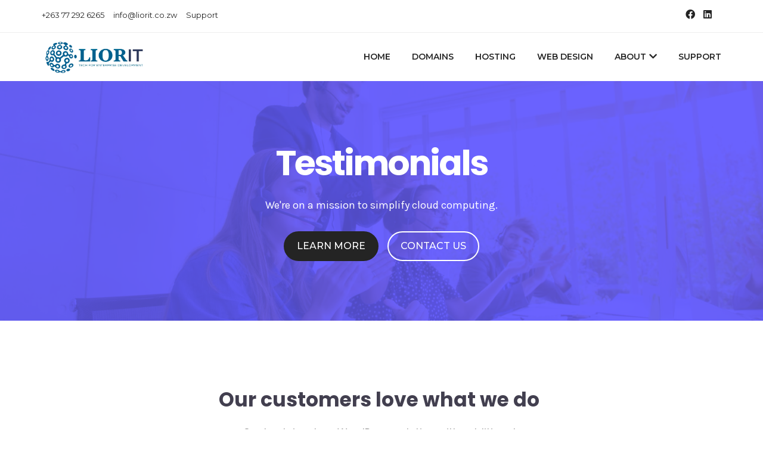

--- FILE ---
content_type: text/html; charset=UTF-8
request_url: https://liorit.co.zw/testimonials/
body_size: 14460
content:


<!DOCTYPE html>
<html lang="en-US">

<head>
    <meta charset="UTF-8">
    <meta http-equiv="X-UA-Compatible" content="IE=edge">
    <meta name="viewport" content="width=device-width, initial-scale=1">

	
	<link rel="shortcut icon" href="https://liorit.co.zw/wp-content/uploads/2023/05/cropped-new-logo-resized.png" type="image/x-icon">
    <!-- wp-head -->
	<title>Testimonials &#8211; Lior IT</title>
<meta name='robots' content='max-image-preview:large' />
<link rel='dns-prefetch' href='//fonts.googleapis.com' />
<link rel='dns-prefetch' href='//s.w.org' />
<link rel="alternate" type="application/rss+xml" title="Lior IT &raquo; Feed" href="https://liorit.co.zw/feed/" />
<link rel="alternate" type="application/rss+xml" title="Lior IT &raquo; Comments Feed" href="https://liorit.co.zw/comments/feed/" />
		<script type="text/javascript">
			window._wpemojiSettings = {"baseUrl":"https:\/\/s.w.org\/images\/core\/emoji\/13.1.0\/72x72\/","ext":".png","svgUrl":"https:\/\/s.w.org\/images\/core\/emoji\/13.1.0\/svg\/","svgExt":".svg","source":{"concatemoji":"https:\/\/liorit.co.zw\/wp-includes\/js\/wp-emoji-release.min.js?ver=5.8.12"}};
			!function(e,a,t){var n,r,o,i=a.createElement("canvas"),p=i.getContext&&i.getContext("2d");function s(e,t){var a=String.fromCharCode;p.clearRect(0,0,i.width,i.height),p.fillText(a.apply(this,e),0,0);e=i.toDataURL();return p.clearRect(0,0,i.width,i.height),p.fillText(a.apply(this,t),0,0),e===i.toDataURL()}function c(e){var t=a.createElement("script");t.src=e,t.defer=t.type="text/javascript",a.getElementsByTagName("head")[0].appendChild(t)}for(o=Array("flag","emoji"),t.supports={everything:!0,everythingExceptFlag:!0},r=0;r<o.length;r++)t.supports[o[r]]=function(e){if(!p||!p.fillText)return!1;switch(p.textBaseline="top",p.font="600 32px Arial",e){case"flag":return s([127987,65039,8205,9895,65039],[127987,65039,8203,9895,65039])?!1:!s([55356,56826,55356,56819],[55356,56826,8203,55356,56819])&&!s([55356,57332,56128,56423,56128,56418,56128,56421,56128,56430,56128,56423,56128,56447],[55356,57332,8203,56128,56423,8203,56128,56418,8203,56128,56421,8203,56128,56430,8203,56128,56423,8203,56128,56447]);case"emoji":return!s([10084,65039,8205,55357,56613],[10084,65039,8203,55357,56613])}return!1}(o[r]),t.supports.everything=t.supports.everything&&t.supports[o[r]],"flag"!==o[r]&&(t.supports.everythingExceptFlag=t.supports.everythingExceptFlag&&t.supports[o[r]]);t.supports.everythingExceptFlag=t.supports.everythingExceptFlag&&!t.supports.flag,t.DOMReady=!1,t.readyCallback=function(){t.DOMReady=!0},t.supports.everything||(n=function(){t.readyCallback()},a.addEventListener?(a.addEventListener("DOMContentLoaded",n,!1),e.addEventListener("load",n,!1)):(e.attachEvent("onload",n),a.attachEvent("onreadystatechange",function(){"complete"===a.readyState&&t.readyCallback()})),(n=t.source||{}).concatemoji?c(n.concatemoji):n.wpemoji&&n.twemoji&&(c(n.twemoji),c(n.wpemoji)))}(window,document,window._wpemojiSettings);
		</script>
		<style type="text/css">
img.wp-smiley,
img.emoji {
	display: inline !important;
	border: none !important;
	box-shadow: none !important;
	height: 1em !important;
	width: 1em !important;
	margin: 0 .07em !important;
	vertical-align: -0.1em !important;
	background: none !important;
	padding: 0 !important;
}
</style>
	<link rel='stylesheet' id='wp-block-library-css'  href='https://liorit.co.zw/wp-includes/css/dist/block-library/style.min.css?ver=5.8.12' type='text/css' media='all' />
<link rel='stylesheet' id='contact-form-7-css'  href='https://liorit.co.zw/wp-content/plugins/contact-form-7/includes/css/styles.css?ver=5.5.6' type='text/css' media='all' />
<link rel='stylesheet' id='wdes-contact-form-7-css'  href='https://liorit.co.zw/wp-content/themes/phox/assets/css/pages/dist/cf7.css?ver=2.1.1' type='text/css' media='all' />
<link rel='stylesheet' id='google-fonts-css'  href='https://fonts.googleapis.com/css2?family=Open%20Sans:wght@300;400;600;700&#038;family=Poppins:wght@200;400;600;700&#038;family=Montserrat:wght@600&#038;family=Montserrat:wght@400&#038;family=Poppins:wght@600&#038;family=Poppins:wght@700&#038;family=Roboto:wght@400&#038;family=Roboto:wght@600&#038;display=swap' type='text/css' media='all' />
<link rel='stylesheet' id='bootstrap-css'  href='https://liorit.co.zw/wp-content/themes/phox/assets/css/bootstrap.min.css?ver=2.1.1' type='text/css' media='all' />
<link rel='stylesheet' id='elementor-icons-shared-0-css-css'  href='https://liorit.co.zw/wp-content/themes/phox/assets/css/all.min.css?ver=2.1.1' type='text/css' media='all' />
<link rel='stylesheet' id='wdes-style-css'  href='https://liorit.co.zw/wp-content/themes/phox/assets/css/style.css?ver=2.1.1' type='text/css' media='all' />
<link rel='stylesheet' id='wdes-responsive-css'  href='https://liorit.co.zw/wp-content/themes/phox/assets/css/responsive.css?ver=2.1.1' type='text/css' media='all' />
<style id='wdes-responsive-inline-css' type='text/css'>
/* ==============================================/* Color/* ============================================= *//* =======================/* Header/* ====================== */header{background:linear-gradient(-90deg,#ffffff 0,#ffffff 100%);border-bottom:1px solid rgba(0,0,0,0)}.sticky-header{background:linear-gradient(-90deg,#ffffff 0,#ffffff 100%);border-bottom:1px solid #eeeeee}.wdes-interface-menu #wdes-menu-top-header ul.menu li a{color:#242424}.wdes-interface-menu #wdes-menu-top-header ul.menu li a:hover{color:#6c63ff}.clientarea-shortcuts a span{color:#242424}.clientarea-shortcuts a span:hover{color:#6c63ff}.clientarea-shortcuts{border-left:1px solid #eeeeee}.s-area span,.social li a{color:#242424}.social li a:hover{color:#6c63ff}.wdes-interface-menu{background:linear-gradient(-90deg,#ffffff 0,#ffffff 100%);border-bottom:1px solid #eeeeee}.wdes-menu-navbar ul.default-drop > li > a{color:#242424}.wdes-menu-navbar ul.default-drop > li > a:hover{color:#6c63ff}.wdes-menu-navbar .default-drop > li.current-menu-item > a{color:#6c63ff !important}.wdes-menu-navbar ul.default-drop > li > ul.dropdown-content.wdes-global-style > li a{color:#7f7f7f}.wdes-menu-navbar ul.default-drop > li > ul.dropdown-content.wdes-global-style > li a:hover{color:#6c63ff}.logo{height:60px !important}@media only screen and (max-width:960px) and (min-width:160px){.menu-d-mob{background-color:#191919}}.wdes-mob-btn .icon-menu .line{background-color:#242424}.wdes-menu-is-active .icon-menu .line-1,.wdes-menu-is-active .icon-menu .line-3{background-color:#ffffff}@media (max-width:960px) and (min-width:160px){.wdes-menu-navbar ul.default-drop > li > a{color:#ffffff !important}.wdes-menu-navbar ul.default-drop > li > a:hover{color:#6c63ff !important}.wdes-menu-navbar ul.default-drop > li.current-menu-item > a{color:#6c63ff !important}.wdes-menu-navbar ul.default-drop > li{border-bottom:1px solid #232323}.wdes-menu-navbar ul.default-drop > li > ul.dropdown-content.wdes-global-style > li a{color:#ffffff}.wdes-menu-navbar ul.default-drop > li > ul.dropdown-content.wdes-global-style > li a:hover{color:#ffffff}}.wdes-menu-navbar .mega-w.dropdown-content li.heading > a{color:#423f4f}.wdes-menu-navbar ul.default-drop > li ul.dropdown-content li.heading:hover > a{color:#6c63ff}.wdes-menu-navbar ul.default-drop > li > ul.dropdown-content > li > a{border-bottom:1px solid #eeeeee}.wdes-menu-navbar .mega-w.dropdown-content li.heading > a span.divider-heading-mega{background:#eeeeee}.text-logo{font-size:20px}/* =======================/* Headings/* ====================== */h1{color:#204056}h2{color:#204056}h3{color:#204056}h4{color:#204056}h5{color:#204056}h6{color:#204056}/* =======================/* Footer/* ====================== */.footer{background:linear-gradient(-90deg,#ffffff 0,#ffffff 100%)}.footer h1,.footer h2,.footer h3,.footer h4,.footer h5,.footer h6,.footer .widget_wdes_newsletter h2,.footer .widget_rss h2 > a.rsswidget,.widget-footer.widget_rss cite,#wp-calendar tfoot td a{color:#242424 !important}.footer ul li a{color:#7e7e7e}.footer ul li a:hover{color:#6a62fe}.email-news{background:#f8f8f8 !important;border:1px solid #eeeeee !important;text-transform:lowercase}input.sub-news,input.sub-news:hover{background:linear-gradient(-90deg,#6a62fe 0,#6a62fe 100%) !important}.copyrights-wdes-ft{background:linear-gradient(-90deg,#ffffff 0,#ffffff 100%)}.footer-menu ul li a{color:#7e7e7e}.footer-menu ul li a:hover{color:#6a62fe}.footer .copyrights-wdes-ft p.wdes-copyrights-text{color:#7e7e7e}.footer-bg{background:#29306c;background-image:url();background-repeat:no-repeat;background-position:left top;background-size:auto}.wdes-partners-company{border-top:1px solid #eeeeee;border-bottom:1px solid #eeeeee}.wdes-partners-company span{color:#7e7e7e}.wdes-partners-company span:hover{color:#6a62fe}#wdes-back-to-top{background-color:#6a62fe;border:1px solid #6a62fe}#wdes-back-to-top:hover{background-color:#817aff;border:1px solid #817aff}#wdes-back-to-top span{color:#ffffff}/* =======================/* ShortCodes/* ====================== */.wdes-loading{background:linear-gradient(-90deg,#6c63ff 0,#6c63ff 100%)}.best-feature .l-item-f{background:linear-gradient(-90deg,#6a62fe 0,#6a62fe 100%)}.best-feature .r-item-f{background:#f8f8f8}.block-comp span{background:linear-gradient(-90deg,#6a62fe 0,#6a62fe 100%);-webkit-background-clip:text;-webkit-text-fill-color:transparent}.plan-icon,a.chat-n,.block-footer-mlyo ul li a:hover,.info-bio h4,.title-error-t,.t-sty-a.colored h2,ul.categories li a::before,ul.categories li a:hover{background:linear-gradient(-90deg,#6a62fe 0,#6a62fe 100%);-webkit-background-clip:text;-webkit-text-fill-color:transparent}.social-media,.user-sub,.l-border,.cat,a.getstarted-modernlyo,a.job-modernlyo{background:linear-gradient(-90deg,#6a62fe 0,#6a62fe 100%)}.title-faq-lv2{background:linear-gradient(-90deg,#6a62fe 0,#6a62fe 100%)}.wpcf7 input:hover,.wpcf7 textarea:hover{border:2px solid #122d3e}.wpcf7 input[type=submit]{background:#6a62fe}.wpcf7 input[type=submit]:hover{background:#242424}/* =======================/* Blog/* ====================== */.parent-img-post-inner{background:linear-gradient(-90deg,#6a62fe 0,#6a62fe 100%)}.parent-title-archive .main-page-title-in h2{color:#ffffff}.parent-title-archive p{color:#ffffff}ul.wdes-breadcrumb-area li a{color:#ffffff}ul.wdes-breadcrumb-area li{color:#ffffff}ul.wdes-breadcrumb-area li:after{color:#ffffff}.classic-post-view a.title-art-sub{color:#6a62fe}.classic-post-view a.title-art-sub:hover{color:#242424}.text-area a.read-more-btn{color:#6a62fe;border:2px solid #6a62fe}.text-area a.read-more-btn:hover{background:#242424;color:#ffffff;border:2px solid #6a62fe}.sidebar-area .wid-title h2,.sidebar-area .wid-title a{color:#6a62fe}.block-sidebar-function ul li a:hover{color:#242424}.block-sidebar-function.widget_search #wdes-fullscreen-searchform button[type=submit],.elementor-widget-container #wdes-fullscreen-searchform button[type=submit],.elementor-element #wdes-fullscreen-searchform button[type=submit]{background:#6a62fe !important}.posts li a{color:#6a62fe !important}.posts li a:hover{color:#242424 !important}.art-block-sub a[rel=tag]:hover{background:#6a62fe}.body-article h1,.body-article h2,.body-article h3,.body-article h4,.body-article h5,.body-article h6{color:#6a62fe}a.related-title{color:#6a62fe}a.related-title:hover{color:#242424}.tag-cloud-link:hover{background:#6a62fe}.comment-form #comment:hover,.comment-form #author:hover,.comment-form #email:hover,.comment-form #url:hover,.comment-form #comment:focus,.comment-form #author:focus,.comment-form #email:focus,.comment-form #url:focus{border:1px solid #6a62fe}.comment-form .submit{background:#6a62fe}.comment-form .submit:hover{background:#242424}.comments-blog .wid-title h2{color:#6a62fe !important}a.comment-reply-link{background:#6a62fe;border:2px solid #6a62fe}a.user-rep{color:#6a62fe !important}h3.comment-reply-title{color:#6a62fe !important}p.logged-in-as a{color:#6a62fe}.widget-footer #wp-calendar thead th{background:#6a62fe}.widget-footer table td{background:#ffffff}.widget-footer input[type=text],.widget-footer input[type=password],.widget-footer input[type=email],.widget-footer input[type=url],.widget-footer input[type=date],.widget-footer input[type=number],.widget-footer input[type=tel],.widget-footer input[type=file],.widget-footer textarea,.widget-footer select{background:#f8f8f8;border:1px solid #eeeeee}.widget-footer a.tag-cloud-link{background:#f8f8f8;color:#7e7e7e}.widget-footer a.tag-cloud-link:hover{background:#6a62fe;color:#ffffff}.widget-footer #wdes-fullscreen-search-input{background:#f8f8f8;border:1px solid #eeeeee}.widget-footer i.fas.fa-search.fullscreen-search-icon{color:#ffffff}.widget-footer.widget_search button[type="submit"]{background:#6a62fe !important}.func-hr2{background:#eeeeee}.footer .company-info-block span,.footer .company-info-block a,.footer .about p{color:#7e7e7e !important}.footer .company-info-block:nth-child(2) a::before,.footer .company-info-block:nth-child(3) span::before{color:#6a62fe}.footer li,.footer input[type='text'],.footer input[type='password'],.footer input[type='email'],.footer input[type='url'],.footer input[type='date'],.footer input[type='number'],.footer input[type='tel'],.footer input[type='file'],.footer textarea,.footer select,.widget-footer #wp-calendar caption,.widget-footer #wdes-fullscreen-search-input::placeholder,.footer.footer-dark a.rsswidget{color:#7e7e7e !important}.footer p{color:#7e7e7e}.widget-footer #wp-calendar tbody td,.widget-footer #wp-calendar thead th,.widget-footer #wp-calendar tfoot td{border:1px solid #eeeeee}.widget-footer #wp-calendar thead th,.footer-dark #wp-calendar tfoot td a,.widget-footer #wp-calendar tbody td{color:#7e7e7e}#wp-calendar #today{background:#6a62fe;border:1px solid #6a62fe;color:#ffffff}.woocommerce nav.woocommerce-pagination ul li a{background:#f3f5f9}.woocommerce nav.woocommerce-pagination ul li a{color:#6a62fe}.woocommerce nav.woocommerce-pagination ul li span.page-numbers.current,.woocommerce nav.woocommerce-pagination ul li a:hover{background:#6a62fe}.woocommerce nav.woocommerce-pagination ul li span.page-numbers.current,.woocommerce nav.woocommerce-pagination ul li a:hover{color:#ffffff}/* =======================/* WHMCS Bridge/* ====================== */div#bridge section#main-menu,div#bridge section#home-banner,div#bridge section#main-menu .navbar-main{background:linear-gradient(-90deg,#6a62fe 0,#6a62fe 100%)}div#bridge section#home-banner .btn.search{background:#807afe}div#bridge section#home-banner .btn.transfer{background:#5550cd !important}div#bridge .home-shortcuts{background:#5450cd}div#bridge .home-shortcuts li,div#bridge .home-shortcuts li:first-child{border-color:#4c48bb}div#bridge div#twitterFeedOutput{border-left:4px solid #6a62fe}div#bridge .panel-sidebar .panel-heading{background:#6a62fe !important}div#bridge .panel-sidebar a.list-group-item.active,div#bridge .panel-sidebar a.list-group-item.active:focus,div#bridge .panel-sidebar a.list-group-item.active:hover{background:#6a62fe !important;border-color:#6a62fe !important}div#bridge .btn-primary{background:#6a62fe;border-color:#6a62fe}/* =======================/* 404/* ====================== */.error-p{background:#ffffff url()}.title-error h2{color:#204056}.title-error p{color:#7e7e7e}/* =======================/* Coming Soon/* ====================== */.coming{background:#204056 url()}.com-title{color:#fff}/* ==============================================/* Typography/* ============================================= *//* =======================/* Menu/* ====================== */.wdes-menu-navbar ul.default-drop > li > a{font-family:"Montserrat";font-weight:600;font-size:14px}.wdes-menu-navbar ul.default-drop > li > ul.dropdown-content > li > a{font-family:"Montserrat";font-weight:400;font-size:13px}.wdes-menu-navbar .mega-w.dropdown-content li.heading > a{font-family:"Montserrat";font-weight:600;font-size:16px}/* =======================/* Blog/* ====================== */.parent-title-archive h2{font-family:"Poppins";font-weight:600;font-size:50px}.classic-post-view a.title-art-sub{font-family:"Poppins";font-weight:700;font-size:18px}.inner-item-art .title-art-sub{font-family:"Poppins";font-weight:600;font-size:36px}/* =======================/* Body/* ====================== */p{font-family:"Roboto";font-weight:400;font-size:14px}blockquote{font-family:"Roboto";font-weight:600;font-size:16px}a{font-family:"Roboto";font-weight:400;font-size:17px}/* =======================/* Headings/* ====================== */h1{font-family:"Poppins";font-weight:700;font-size:32px}h2{font-family:"Poppins";font-weight:700;font-size:24px}h3{font-family:"Poppins";font-weight:700;font-size:20.8px}h4{font-family:"Poppins";font-weight:700;font-size:16px}h5{font-family:"Poppins";font-weight:700;font-size:12.8px}h6{font-family:"Poppins";font-weight:700;font-size:11.2px}
</style>
<link rel='stylesheet' id='wdes-host-elementor-widgets-css'  href='https://liorit.co.zw/wp-content/plugins/phox-host//assets/css/elementor-widgets.css?ver=5.8.12' type='text/css' media='all' />
<link rel='stylesheet' id='wdes-host-elementor-animate-css'  href='https://liorit.co.zw/wp-content/plugins/phox-host//assets/css/libs/animate.css?ver=3.7.0' type='text/css' media='all' />
<link rel='stylesheet' id='elementor-icons-css'  href='https://liorit.co.zw/wp-content/plugins/elementor/assets/lib/eicons/css/elementor-icons.min.css?ver=5.14.0' type='text/css' media='all' />
<link rel='stylesheet' id='elementor-frontend-css'  href='https://liorit.co.zw/wp-content/plugins/elementor/assets/css/frontend-lite.min.css?ver=3.5.6' type='text/css' media='all' />
<link rel='stylesheet' id='elementor-post-7-css'  href='https://liorit.co.zw/wp-content/uploads/elementor/css/post-7.css?ver=1646661753' type='text/css' media='all' />
<link rel='stylesheet' id='void-whmcse-css'  href='https://liorit.co.zw/wp-content/plugins/void-elementor-whmcs-elements/assets/css/style.css?ver=5.8.12' type='text/css' media='all' />
<link rel='stylesheet' id='wdes-elementor-custom-css'  href='https://liorit.co.zw/wp-content/themes/phox/assets/css/elementor-custom.css?ver=2.1.1' type='text/css' media='all' />
<link rel='stylesheet' id='elementor-global-css'  href='https://liorit.co.zw/wp-content/uploads/elementor/css/global.css?ver=1646661753' type='text/css' media='all' />
<link rel='stylesheet' id='elementor-post-534-css'  href='https://liorit.co.zw/wp-content/uploads/elementor/css/post-534.css?ver=1648566516' type='text/css' media='all' />
<link rel='stylesheet' id='google-fonts-1-css'  href='https://fonts.googleapis.com/css?family=Roboto%3A100%2C100italic%2C200%2C200italic%2C300%2C300italic%2C400%2C400italic%2C500%2C500italic%2C600%2C600italic%2C700%2C700italic%2C800%2C800italic%2C900%2C900italic%7CRoboto+Slab%3A100%2C100italic%2C200%2C200italic%2C300%2C300italic%2C400%2C400italic%2C500%2C500italic%2C600%2C600italic%2C700%2C700italic%2C800%2C800italic%2C900%2C900italic%7CPoppins%3A100%2C100italic%2C200%2C200italic%2C300%2C300italic%2C400%2C400italic%2C500%2C500italic%2C600%2C600italic%2C700%2C700italic%2C800%2C800italic%2C900%2C900italic%7CKarla%3A100%2C100italic%2C200%2C200italic%2C300%2C300italic%2C400%2C400italic%2C500%2C500italic%2C600%2C600italic%2C700%2C700italic%2C800%2C800italic%2C900%2C900italic%7CMontserrat%3A100%2C100italic%2C200%2C200italic%2C300%2C300italic%2C400%2C400italic%2C500%2C500italic%2C600%2C600italic%2C700%2C700italic%2C800%2C800italic%2C900%2C900italic&#038;display=auto&#038;ver=5.8.12' type='text/css' media='all' />
<link rel='stylesheet' id='elementor-icons-shared-0-css'  href='https://liorit.co.zw/wp-content/plugins/elementor/assets/lib/font-awesome/css/fontawesome.min.css?ver=5.15.3' type='text/css' media='all' />
<link rel='stylesheet' id='elementor-icons-fa-solid-css'  href='https://liorit.co.zw/wp-content/plugins/elementor/assets/lib/font-awesome/css/solid.min.css?ver=5.15.3' type='text/css' media='all' />
<script type='text/javascript' src='https://liorit.co.zw/wp-includes/js/jquery/jquery.min.js?ver=3.6.0' id='jquery-core-js'></script>
<script type='text/javascript' src='https://liorit.co.zw/wp-includes/js/jquery/jquery-migrate.min.js?ver=3.3.2' id='jquery-migrate-js'></script>
<link rel="https://api.w.org/" href="https://liorit.co.zw/wp-json/" /><link rel="alternate" type="application/json" href="https://liorit.co.zw/wp-json/wp/v2/pages/534" /><link rel="EditURI" type="application/rsd+xml" title="RSD" href="https://liorit.co.zw/xmlrpc.php?rsd" />
<link rel="wlwmanifest" type="application/wlwmanifest+xml" href="https://liorit.co.zw/wp-includes/wlwmanifest.xml" /> 
<meta name="generator" content="WordPress 5.8.12" />
<link rel="canonical" href="https://liorit.co.zw/testimonials/" />
<link rel='shortlink' href='https://liorit.co.zw/?p=534' />
<link rel="alternate" type="application/json+oembed" href="https://liorit.co.zw/wp-json/oembed/1.0/embed?url=https%3A%2F%2Fliorit.co.zw%2Ftestimonials%2F" />
<link rel="alternate" type="text/xml+oembed" href="https://liorit.co.zw/wp-json/oembed/1.0/embed?url=https%3A%2F%2Fliorit.co.zw%2Ftestimonials%2F&#038;format=xml" />
<style type="text/css">.recentcomments a{display:inline !important;padding:0 !important;margin:0 !important;}</style><script>
            /*<![CDATA[*/
            var wdes_ajax_url = "https://liorit.co.zw/wp-admin/admin-ajax.php";
            /*]]>*/
          </script><meta name="generator" content="Powered by Slider Revolution 6.5.16 - responsive, Mobile-Friendly Slider Plugin for WordPress with comfortable drag and drop interface." />
<link rel="icon" href="https://liorit.co.zw/wp-content/uploads/2023/05/cropped-new-logo-resized-32x32.png" sizes="32x32" />
<link rel="icon" href="https://liorit.co.zw/wp-content/uploads/2023/05/cropped-new-logo-resized-192x192.png" sizes="192x192" />
<link rel="apple-touch-icon" href="https://liorit.co.zw/wp-content/uploads/2023/05/cropped-new-logo-resized-180x180.png" />
<meta name="msapplication-TileImage" content="https://liorit.co.zw/wp-content/uploads/2023/05/cropped-new-logo-resized-270x270.png" />
<script>function setREVStartSize(e){
			//window.requestAnimationFrame(function() {
				window.RSIW = window.RSIW===undefined ? window.innerWidth : window.RSIW;
				window.RSIH = window.RSIH===undefined ? window.innerHeight : window.RSIH;
				try {
					var pw = document.getElementById(e.c).parentNode.offsetWidth,
						newh;
					pw = pw===0 || isNaN(pw) ? window.RSIW : pw;
					e.tabw = e.tabw===undefined ? 0 : parseInt(e.tabw);
					e.thumbw = e.thumbw===undefined ? 0 : parseInt(e.thumbw);
					e.tabh = e.tabh===undefined ? 0 : parseInt(e.tabh);
					e.thumbh = e.thumbh===undefined ? 0 : parseInt(e.thumbh);
					e.tabhide = e.tabhide===undefined ? 0 : parseInt(e.tabhide);
					e.thumbhide = e.thumbhide===undefined ? 0 : parseInt(e.thumbhide);
					e.mh = e.mh===undefined || e.mh=="" || e.mh==="auto" ? 0 : parseInt(e.mh,0);
					if(e.layout==="fullscreen" || e.l==="fullscreen")
						newh = Math.max(e.mh,window.RSIH);
					else{
						e.gw = Array.isArray(e.gw) ? e.gw : [e.gw];
						for (var i in e.rl) if (e.gw[i]===undefined || e.gw[i]===0) e.gw[i] = e.gw[i-1];
						e.gh = e.el===undefined || e.el==="" || (Array.isArray(e.el) && e.el.length==0)? e.gh : e.el;
						e.gh = Array.isArray(e.gh) ? e.gh : [e.gh];
						for (var i in e.rl) if (e.gh[i]===undefined || e.gh[i]===0) e.gh[i] = e.gh[i-1];
											
						var nl = new Array(e.rl.length),
							ix = 0,
							sl;
						e.tabw = e.tabhide>=pw ? 0 : e.tabw;
						e.thumbw = e.thumbhide>=pw ? 0 : e.thumbw;
						e.tabh = e.tabhide>=pw ? 0 : e.tabh;
						e.thumbh = e.thumbhide>=pw ? 0 : e.thumbh;
						for (var i in e.rl) nl[i] = e.rl[i]<window.RSIW ? 0 : e.rl[i];
						sl = nl[0];
						for (var i in nl) if (sl>nl[i] && nl[i]>0) { sl = nl[i]; ix=i;}
						var m = pw>(e.gw[ix]+e.tabw+e.thumbw) ? 1 : (pw-(e.tabw+e.thumbw)) / (e.gw[ix]);
						newh =  (e.gh[ix] * m) + (e.tabh + e.thumbh);
					}
					var el = document.getElementById(e.c);
					if (el!==null && el) el.style.height = newh+"px";
					el = document.getElementById(e.c+"_wrapper");
					if (el!==null && el) {
						el.style.height = newh+"px";
						el.style.display = "block";
					}
				} catch(e){
					console.log("Failure at Presize of Slider:" + e)
				}
			//});
		  };</script>
</head>

<body class="page-template-default page page-id-534 wp-custom-logo elementor-default elementor-kit-7 elementor-page elementor-page-534" >


<div class="layout-width layout-wide">

<div class="wdes-loading"><span class="loader-wdes loader-double"></span></div>        <!-- Top Header -->
        <div class="wdes-interface-menu">
            <div class="container">
                <div class="row">
                    
<div class="parent-top-first-lvl top-header-layout-1">
    <div class="wdes-sub-items">
        <div class="clientarea-shortcuts"></div>
<div class="s-area"><ul class="social"><li><a  class="fab fa-facebook social-m" href="https://www.facebook.com/LIORITSERVICES" target="_blank"></a></li><li><a  class="fab fa-linkedin social-m" href="https://www.linkedin.com/company/lior-it-services/" target="_blank"></a></li></ul></div>    </div>
    <div id="wdes-menu-top-header" class="mega-top-header"><ul id="menu-classy-top" class="menu"><li id="menu-item-715" class="menu-item menu-item-type-custom menu-item-object-custom menu-item-715"><a href="https://wa.me/263772926265">+263 77 292 6265</a></li>
<li id="menu-item-716" class="menu-item menu-item-type-custom menu-item-object-custom menu-item-716"><a href="mailto:info@liorit.co.zw">info@liorit.co.zw</a></li>
<li id="menu-item-717" class="menu-item menu-item-type-custom menu-item-object-custom menu-item-717"><a href="https://liorit.co.zw/contact-2/">Support</a></li>
</ul></div></div>
                </div>
            </div>
        </div>
        
        <header id="Top_bar" class="alternate-sticky-header" >

			<div class="container">
    <div class="row">
        <div class="parent-top-lvl">
            <!-- Logo & Menu -->
            <div class="l-area">

                <!-- Logo -->
                <a id="logo" class="navbar-brand" href="https://liorit.co.zw/">
    <img class="logo" src="https://liorit.co.zw/wp-content/uploads/2024/12/new_logo_resized-removebg-preview-1-1.png" alt="Lior IT" /><img class="logo logo-main" src="https://liorit.co.zw/wp-content/uploads/2024/12/new_logo_resized-removebg-preview-1-1.png" alt="Lior IT" /></a>
            </div>

            <!-- Menu -->
            <!-- Brand and toggle get grouped for better mobile display -->
<nav class="wdes-menu-navbar"><button class="wdes-mob-btn wdes-btn-mob-toggle"> <div class="icon-menu"> <span class="line line-1"></span> <span class="line line-2"></span> <span class="line line-3"></span></div></button><div class="menu-d-mob"> <ul id="menu-classy-main" class="default-drop responsive-menu-show" ><li id="menu-item-1844" class="menu-item menu-item-type-post_type menu-item-object-page menu-item-home menu-item-1844"><a href="https://liorit.co.zw/">HOME</a></li>
<li id="menu-item-2541" class="menu-item menu-item-type-post_type menu-item-object-page menu-item-2541"><a href="https://liorit.co.zw/domains/">DOMAINS</a></li>
<li id="menu-item-1244" class="menu-item menu-item-type-custom menu-item-object-custom menu-item-1244"><a href="https://liorit.co.zw/hosting/">HOSTING</a></li>
<li id="menu-item-2542" class="menu-item menu-item-type-post_type menu-item-object-page menu-item-2542"><a href="https://liorit.co.zw/web-designing/">WEB DESIGN</a></li>
<li id="menu-item-1045" class="menu-item menu-item-type-custom menu-item-object-custom menu-item-1045 mega wdes-dropdown"><a href="#" class="drop-link">ABOUT<span class="wdes-menu-icon wdes-menu-align-right fas fa-chevron-down"  ></span></a><ul class="dropdown-content mega-w wdes-template-style" ><li>		<div data-elementor-type="section" data-elementor-id="1024" class="elementor elementor-1024" data-elementor-settings="[]">
							<div class="elementor-section-wrap">
							<section class="elementor-section elementor-top-section elementor-element elementor-element-9a27567 elementor-section-boxed elementor-section-height-default elementor-section-height-default" data-id="9a27567" data-element_type="section" data-settings="{&quot;background_background&quot;:&quot;classic&quot;}">
						<div class="elementor-container elementor-column-gap-default">
					<div class="elementor-column elementor-col-33 elementor-top-column elementor-element elementor-element-82e2d35" data-id="82e2d35" data-element_type="column">
			<div class="elementor-widget-wrap elementor-element-populated">
								<div class="elementor-element elementor-element-0506943 elementor-position-left elementor-vertical-align-middle add-space-img-btm-res elementor-widget elementor-widget-image-box" data-id="0506943" data-element_type="widget" data-widget_type="image-box.default">
				<div class="elementor-widget-container">
			<style>/*! elementor - v3.5.6 - 28-02-2022 */
.elementor-widget-image-box .elementor-image-box-content{width:100%}@media (min-width:768px){.elementor-widget-image-box.elementor-position-left .elementor-image-box-wrapper,.elementor-widget-image-box.elementor-position-right .elementor-image-box-wrapper{display:-webkit-box;display:-ms-flexbox;display:flex}.elementor-widget-image-box.elementor-position-right .elementor-image-box-wrapper{text-align:right;-webkit-box-orient:horizontal;-webkit-box-direction:reverse;-ms-flex-direction:row-reverse;flex-direction:row-reverse}.elementor-widget-image-box.elementor-position-left .elementor-image-box-wrapper{text-align:left;-webkit-box-orient:horizontal;-webkit-box-direction:normal;-ms-flex-direction:row;flex-direction:row}.elementor-widget-image-box.elementor-position-top .elementor-image-box-img{margin:auto}.elementor-widget-image-box.elementor-vertical-align-top .elementor-image-box-wrapper{-webkit-box-align:start;-ms-flex-align:start;align-items:flex-start}.elementor-widget-image-box.elementor-vertical-align-middle .elementor-image-box-wrapper{-webkit-box-align:center;-ms-flex-align:center;align-items:center}.elementor-widget-image-box.elementor-vertical-align-bottom .elementor-image-box-wrapper{-webkit-box-align:end;-ms-flex-align:end;align-items:flex-end}}@media (max-width:767px){.elementor-widget-image-box .elementor-image-box-img{margin-left:auto!important;margin-right:auto!important;margin-bottom:15px}}.elementor-widget-image-box .elementor-image-box-img{display:inline-block}.elementor-widget-image-box .elementor-image-box-title a{color:inherit}.elementor-widget-image-box .elementor-image-box-wrapper{text-align:center}.elementor-widget-image-box .elementor-image-box-description{margin:0}</style><div class="elementor-image-box-wrapper"><figure class="elementor-image-box-img"><a href="https://liorit.co.zw/about-us/"><img src="https://liorit.co.zw/wp-content/uploads/elementor/thumbs/classy-about-plioteqew0t47g4c5xlmr14lqqp4rxsbc1vtc5nbpc.png" title="classy-about" alt="classy-about" /></a></figure><div class="elementor-image-box-content"><h3 class="elementor-image-box-title"><a href="https://liorit.co.zw/about-us/">About us</a></h3><p class="elementor-image-box-description">Some facts about us</p></div></div>		</div>
				</div>
				<div class="elementor-element elementor-element-1488792 elementor-position-left elementor-vertical-align-middle add-space-img-btm-res elementor-widget elementor-widget-image-box" data-id="1488792" data-element_type="widget" data-widget_type="image-box.default">
				<div class="elementor-widget-container">
			<div class="elementor-image-box-wrapper"><figure class="elementor-image-box-img"><a href="https://liorit.co.zw/services/"><img src="https://liorit.co.zw/wp-content/uploads/elementor/thumbs/classy-service-plioteqew0t47g4c5xlmr14lqqp4rxsbc1vtc5nbpc.png" title="classy-service" alt="classy-service" /></a></figure><div class="elementor-image-box-content"><h3 class="elementor-image-box-title"><a href="https://liorit.co.zw/services/">Our Services</a></h3><p class="elementor-image-box-description">Some facts about us</p></div></div>		</div>
				</div>
				<div class="elementor-element elementor-element-f8e2bdd elementor-position-left elementor-vertical-align-middle add-space-img-btm-res elementor-widget elementor-widget-image-box" data-id="f8e2bdd" data-element_type="widget" data-widget_type="image-box.default">
				<div class="elementor-widget-container">
			<div class="elementor-image-box-wrapper"><figure class="elementor-image-box-img"><a href="https://liorit.co.zw/support-2/"><img src="https://liorit.co.zw/wp-content/uploads/elementor/thumbs/classy-support-plioteqew0t47g4c5xlmr14lqqp4rxsbc1vtc5nbpc.png" title="classy-support" alt="classy-support" /></a></figure><div class="elementor-image-box-content"><h3 class="elementor-image-box-title"><a href="https://liorit.co.zw/support-2/">Support</a></h3><p class="elementor-image-box-description">Some facts about us</p></div></div>		</div>
				</div>
					</div>
		</div>
				<div class="elementor-column elementor-col-33 elementor-top-column elementor-element elementor-element-7e487f2" data-id="7e487f2" data-element_type="column">
			<div class="elementor-widget-wrap elementor-element-populated">
								<div class="elementor-element elementor-element-c84d349 elementor-position-left elementor-vertical-align-middle add-space-img-btm-res elementor-widget elementor-widget-image-box" data-id="c84d349" data-element_type="widget" data-widget_type="image-box.default">
				<div class="elementor-widget-container">
			<div class="elementor-image-box-wrapper"><figure class="elementor-image-box-img"><a href="https://liorit.co.zw/careers/"><img src="https://liorit.co.zw/wp-content/uploads/elementor/thumbs/classy-job-plioteqew0t47g4c5xlmr14lqqp4rxsbc1vtc5nbpc.png" title="classy-job" alt="classy-job" /></a></figure><div class="elementor-image-box-content"><h3 class="elementor-image-box-title"><a href="https://liorit.co.zw/careers/">Careers</a></h3><p class="elementor-image-box-description">Some facts about us</p></div></div>		</div>
				</div>
				<div class="elementor-element elementor-element-e43c6ca elementor-position-left elementor-vertical-align-middle add-space-img-btm-res elementor-widget elementor-widget-image-box" data-id="e43c6ca" data-element_type="widget" data-widget_type="image-box.default">
				<div class="elementor-widget-container">
			<div class="elementor-image-box-wrapper"><figure class="elementor-image-box-img"><a href="https://liorit.co.zw/faq-2/"><img src="https://liorit.co.zw/wp-content/uploads/elementor/thumbs/classy-faq-pliotfo92uuej22z0g09biw2c4khzmw1o6jatflxj4.png" title="classy-faq" alt="classy-faq" /></a></figure><div class="elementor-image-box-content"><h3 class="elementor-image-box-title"><a href="https://liorit.co.zw/faq-2/">FAQ</a></h3><p class="elementor-image-box-description">Some facts about us</p></div></div>		</div>
				</div>
				<div class="elementor-element elementor-element-7effc4a elementor-position-left elementor-vertical-align-middle add-space-img-btm-res elementor-widget elementor-widget-image-box" data-id="7effc4a" data-element_type="widget" data-widget_type="image-box.default">
				<div class="elementor-widget-container">
			<div class="elementor-image-box-wrapper"><figure class="elementor-image-box-img"><a href="https://liorit.co.zw/contact-2/"><img src="https://liorit.co.zw/wp-content/uploads/elementor/thumbs/classy-phone-pliotfo92uuej22z0g09biw2c4khzmw1o6jatflxj4.png" title="classy-phone" alt="classy-phone" /></a></figure><div class="elementor-image-box-content"><h3 class="elementor-image-box-title"><a href="https://liorit.co.zw/contact-2/">Contact</a></h3><p class="elementor-image-box-description">Some facts about us</p></div></div>		</div>
				</div>
					</div>
		</div>
				<div class="elementor-column elementor-col-33 elementor-top-column elementor-element elementor-element-d362f49" data-id="d362f49" data-element_type="column" data-settings="{&quot;background_background&quot;:&quot;classic&quot;}">
			<div class="elementor-widget-wrap elementor-element-populated">
								<div class="elementor-element elementor-element-bc9a902 elementor-widget elementor-widget-wdes-section-header-widget" data-id="bc9a902" data-element_type="widget" data-widget_type="wdes-section-header-widget.default">
				<div class="elementor-widget-container">
			<section class="widget-content wdes-widget-section-header"><div class="wdes-widget-inner wdes-text-align-left "><h1 class="wdes-section-header-primary">Build your website</h1><div class="wdes-section-header-description">The Perfect Place to
Build Your Website</div></div></section>		</div>
				</div>
				<div class="elementor-element elementor-element-158f7ef elementor-align-left elementor-widget__width-auto elementor-widget elementor-widget-button" data-id="158f7ef" data-element_type="widget" data-widget_type="button.default">
				<div class="elementor-widget-container">
					<div class="elementor-button-wrapper">
			<a href="https://liorit.co.zw/web-designing/" class="elementor-button-link elementor-button elementor-size-sm" role="button">
						<span class="elementor-button-content-wrapper">
						<span class="elementor-button-text">Overview</span>
		</span>
					</a>
		</div>
				</div>
				</div>
				<div class="elementor-element elementor-element-fd5798a elementor-hidden-tablet elementor-widget elementor-widget-image" data-id="fd5798a" data-element_type="widget" data-widget_type="image.default">
				<div class="elementor-widget-container">
			<style>/*! elementor - v3.5.6 - 28-02-2022 */
.elementor-widget-image{text-align:center}.elementor-widget-image a{display:inline-block}.elementor-widget-image a img[src$=".svg"]{width:48px}.elementor-widget-image img{vertical-align:middle;display:inline-block}</style>												<img src="https://liorit.co.zw/wp-content/uploads/elementor/thumbs/phox-model-pliotfo92uvb9ltty5w6yw82ya38121xtrbu261urk.png" title="phox-model" alt="phox-model" />															</div>
				</div>
					</div>
		</div>
							</div>
		</section>
						</div>
					</div>
		</li></ul></li>
<li id="menu-item-2554" class="menu-item menu-item-type-post_type menu-item-object-page menu-item-2554 wdes-dropdown"><a href="https://liorit.co.zw/support-2/" class="drop-link">SUPPORT</a></li>
</ul><div></div></nav>

        </div>
    </div>
</div>		</header>

		
	
				<div data-elementor-type="wp-post" data-elementor-id="534" class="elementor elementor-534" data-elementor-settings="[]">
							<div class="elementor-section-wrap">
							<section class="elementor-section elementor-top-section elementor-element elementor-element-035902b static-padding-element elementor-section-boxed elementor-section-height-default elementor-section-height-default" data-id="035902b" data-element_type="section" data-settings="{&quot;background_background&quot;:&quot;classic&quot;}">
							<div class="elementor-background-overlay"></div>
							<div class="elementor-container elementor-column-gap-default">
					<div class="elementor-column elementor-col-100 elementor-top-column elementor-element elementor-element-41b3d5e" data-id="41b3d5e" data-element_type="column">
			<div class="elementor-widget-wrap elementor-element-populated">
								<div class="elementor-element elementor-element-5c06843 elementor-widget elementor-widget-wdes-section-header-widget" data-id="5c06843" data-element_type="widget" data-widget_type="wdes-section-header-widget.default">
				<div class="elementor-widget-container">
			<section class="widget-content wdes-widget-section-header"><div class="wdes-widget-inner wdes-text-align-center "><h1 class="wdes-section-header-primary">Testimonials</h1><div class="wdes-section-header-description">We're on a mission to simplify cloud computing.</div></div></section>		</div>
				</div>
				<div class="elementor-element elementor-element-7981dac elementor-align-left elementor-widget__width-auto elementor-widget elementor-widget-button" data-id="7981dac" data-element_type="widget" data-widget_type="button.default">
				<div class="elementor-widget-container">
					<div class="elementor-button-wrapper">
			<a href="#" class="elementor-button-link elementor-button elementor-size-sm" role="button">
						<span class="elementor-button-content-wrapper">
						<span class="elementor-button-text">Learn More</span>
		</span>
					</a>
		</div>
				</div>
				</div>
				<div class="elementor-element elementor-element-7f6e8ab elementor-align-left elementor-widget__width-auto elementor-widget elementor-widget-button" data-id="7f6e8ab" data-element_type="widget" data-widget_type="button.default">
				<div class="elementor-widget-container">
					<div class="elementor-button-wrapper">
			<a href="#" class="elementor-button-link elementor-button elementor-size-sm" role="button">
						<span class="elementor-button-content-wrapper">
						<span class="elementor-button-text">Contact us</span>
		</span>
					</a>
		</div>
				</div>
				</div>
					</div>
		</div>
							</div>
		</section>
				<section class="elementor-section elementor-top-section elementor-element elementor-element-16c3ed9 elementor-section-boxed elementor-section-height-default elementor-section-height-default" data-id="16c3ed9" data-element_type="section">
						<div class="elementor-container elementor-column-gap-default">
					<div class="elementor-column elementor-col-33 elementor-top-column elementor-element elementor-element-3bffb92" data-id="3bffb92" data-element_type="column">
			<div class="elementor-widget-wrap">
									</div>
		</div>
				<div class="elementor-column elementor-col-33 elementor-top-column elementor-element elementor-element-5f3790d" data-id="5f3790d" data-element_type="column">
			<div class="elementor-widget-wrap elementor-element-populated">
								<div class="elementor-element elementor-element-ea56c27 elementor-widget elementor-widget-wdes-section-header-widget" data-id="ea56c27" data-element_type="widget" data-widget_type="wdes-section-header-widget.default">
				<div class="elementor-widget-container">
			<section class="widget-content wdes-widget-section-header"><div class="wdes-widget-inner wdes-text-align-center "><h2 class="wdes-section-header-primary">Our customers love what we do</h2></div></section>		</div>
				</div>
				<div class="elementor-element elementor-element-629a0c6 elementor-widget elementor-widget-testimonial" data-id="629a0c6" data-element_type="widget" data-widget_type="testimonial.default">
				<div class="elementor-widget-container">
			<style>/*! elementor - v3.5.6 - 28-02-2022 */
.elementor-testimonial-wrapper{overflow:hidden;text-align:center}.elementor-testimonial-wrapper .elementor-testimonial-content{font-size:1.3em;margin-bottom:20px}.elementor-testimonial-wrapper .elementor-testimonial-name{line-height:1.5;display:block}.elementor-testimonial-wrapper .elementor-testimonial-job{font-size:.85em;display:block}.elementor-testimonial-wrapper .elementor-testimonial-meta{width:100%;line-height:1}.elementor-testimonial-wrapper .elementor-testimonial-meta-inner{display:inline-block}.elementor-testimonial-wrapper .elementor-testimonial-meta .elementor-testimonial-details,.elementor-testimonial-wrapper .elementor-testimonial-meta .elementor-testimonial-image{display:table-cell;vertical-align:middle}.elementor-testimonial-wrapper .elementor-testimonial-meta .elementor-testimonial-image img{width:60px;height:60px;-webkit-border-radius:50%;border-radius:50%;-o-object-fit:cover;object-fit:cover;max-width:none}.elementor-testimonial-wrapper .elementor-testimonial-meta.elementor-testimonial-image-position-aside .elementor-testimonial-image{padding-right:15px}.elementor-testimonial-wrapper .elementor-testimonial-meta.elementor-testimonial-image-position-aside .elementor-testimonial-details{text-align:left}.elementor-testimonial-wrapper .elementor-testimonial-meta.elementor-testimonial-image-position-top .elementor-testimonial-details,.elementor-testimonial-wrapper .elementor-testimonial-meta.elementor-testimonial-image-position-top .elementor-testimonial-image{display:block}.elementor-testimonial-wrapper .elementor-testimonial-meta.elementor-testimonial-image-position-top .elementor-testimonial-image{margin-bottom:20px}</style>		<div class="elementor-testimonial-wrapper">
							<div class="elementor-testimonial-content">Our best-in-class WordPress solution with additional optimization to make an running a WooCommerce.</div>
			
						<div class="elementor-testimonial-meta elementor-has-image elementor-testimonial-image-position-aside">
				<div class="elementor-testimonial-meta-inner">
											<div class="elementor-testimonial-image">
							<img width="150" height="150" src="https://liorit.co.zw/wp-content/uploads/2020/04/wohost-team-2.png" class="attachment-full size-full" alt="" loading="lazy" />						</div>
					
										<div class="elementor-testimonial-details">
														<div class="elementor-testimonial-name">John Doe</div>
																						<div class="elementor-testimonial-job">Designer</div>
													</div>
									</div>
			</div>
					</div>
				</div>
				</div>
					</div>
		</div>
				<div class="elementor-column elementor-col-33 elementor-top-column elementor-element elementor-element-a6f00f6" data-id="a6f00f6" data-element_type="column">
			<div class="elementor-widget-wrap">
									</div>
		</div>
							</div>
		</section>
				<section class="elementor-section elementor-top-section elementor-element elementor-element-3a9d559 static-padding-element align-testimonials-startup elementor-section-boxed elementor-section-height-default elementor-section-height-default" data-id="3a9d559" data-element_type="section" data-settings="{&quot;background_background&quot;:&quot;classic&quot;,&quot;shape_divider_top&quot;:&quot;tilt&quot;,&quot;shape_divider_bottom&quot;:&quot;tilt&quot;}">
					<div class="elementor-shape elementor-shape-top" data-negative="false">
			<svg xmlns="http://www.w3.org/2000/svg" viewBox="0 0 1000 100" preserveAspectRatio="none">
	<path class="elementor-shape-fill" d="M0,6V0h1000v100L0,6z"/>
</svg>		</div>
				<div class="elementor-shape elementor-shape-bottom" data-negative="false">
			<svg xmlns="http://www.w3.org/2000/svg" viewBox="0 0 1000 100" preserveAspectRatio="none">
	<path class="elementor-shape-fill" d="M0,6V0h1000v100L0,6z"/>
</svg>		</div>
					<div class="elementor-container elementor-column-gap-default">
					<div class="elementor-column elementor-col-50 elementor-top-column elementor-element elementor-element-e6140d4" data-id="e6140d4" data-element_type="column">
			<div class="elementor-widget-wrap elementor-element-populated">
								<div class="elementor-element elementor-element-3ca033c elementor-widget elementor-widget-wdes-section-header-widget" data-id="3ca033c" data-element_type="widget" data-widget_type="wdes-section-header-widget.default">
				<div class="elementor-widget-container">
			<section class="widget-content wdes-widget-section-header"><div class="wdes-widget-inner wdes-text-align-left "><h2 class="wdes-section-header-primary">Our customers </br>
love what we do</h2><div class="wdes-section-header-description">Our best-in-class WordPress solution with additional optimization to make an running a WooCommerce</div></div></section>		</div>
				</div>
				<div class="elementor-element elementor-element-acfd32e elementor-align-center elementor-widget__width-initial elementor-mobile-align-center elementor-widget elementor-widget-button" data-id="acfd32e" data-element_type="widget" data-widget_type="button.default">
				<div class="elementor-widget-container">
					<div class="elementor-button-wrapper">
			<a href="#" class="elementor-button-link elementor-button elementor-size-sm" role="button">
						<span class="elementor-button-content-wrapper">
						<span class="elementor-button-text">READ THE SUCCESS STORIES</span>
		</span>
					</a>
		</div>
				</div>
				</div>
					</div>
		</div>
				<div class="elementor-column elementor-col-50 elementor-top-column elementor-element elementor-element-2ea2817" data-id="2ea2817" data-element_type="column">
			<div class="elementor-widget-wrap elementor-element-populated">
								<section class="elementor-section elementor-inner-section elementor-element elementor-element-d8ea66b elementor-section-boxed elementor-section-height-default elementor-section-height-default" data-id="d8ea66b" data-element_type="section">
						<div class="elementor-container elementor-column-gap-default">
					<div class="elementor-column elementor-col-50 elementor-inner-column elementor-element elementor-element-861e3ae" data-id="861e3ae" data-element_type="column" data-settings="{&quot;background_background&quot;:&quot;classic&quot;}">
			<div class="elementor-widget-wrap">
									</div>
		</div>
				<div class="elementor-column elementor-col-50 elementor-inner-column elementor-element elementor-element-a5c245f" data-id="a5c245f" data-element_type="column" data-settings="{&quot;background_background&quot;:&quot;classic&quot;}">
			<div class="elementor-widget-wrap elementor-element-populated">
								<div class="elementor-element elementor-element-5c0c508 elementor-view-default elementor-widget elementor-widget-icon" data-id="5c0c508" data-element_type="widget" data-widget_type="icon.default">
				<div class="elementor-widget-container">
					<div class="elementor-icon-wrapper">
			<div class="elementor-icon">
			<i aria-hidden="true" class="fas fa-quote-left"></i>			</div>
		</div>
				</div>
				</div>
				<div class="elementor-element elementor-element-8ad126d elementor-widget__width-initial align-wrapper-testimonials elementor-widget elementor-widget-wdes-section-header-widget" data-id="8ad126d" data-element_type="widget" data-widget_type="wdes-section-header-widget.default">
				<div class="elementor-widget-container">
			<section class="widget-content wdes-widget-section-header"><div class="wdes-widget-inner wdes-text-align-left "><h3 class="wdes-section-header-primary">Our best-in-class WordPress solution with additional optimization to make an running a WooCommerce.</h3></div></section>		</div>
				</div>
				<div class="elementor-element elementor-element-1ff23fa elementor-widget__width-initial elementor-widget elementor-widget-image" data-id="1ff23fa" data-element_type="widget" data-widget_type="image.default">
				<div class="elementor-widget-container">
															<img src="https://liorit.co.zw/wp-content/uploads/elementor/thumbs/wohost-team-3-plioszozuo8p6nxgwkpc79o8cqaiqjpyq13e9m83y8.png" title="wohost-team-3" alt="wohost-team-3" />															</div>
				</div>
				<div class="elementor-element elementor-element-2e35417 elementor-widget elementor-widget-wdes-section-header-widget" data-id="2e35417" data-element_type="widget" data-widget_type="wdes-section-header-widget.default">
				<div class="elementor-widget-container">
			<section class="widget-content wdes-widget-section-header"><div class="wdes-widget-inner wdes-text-align-left "><h6 class="wdes-section-header-primary">Sara Jo</h6></div></section>		</div>
				</div>
					</div>
		</div>
							</div>
		</section>
				<section class="elementor-section elementor-inner-section elementor-element elementor-element-80f7af6 elementor-section-boxed elementor-section-height-default elementor-section-height-default" data-id="80f7af6" data-element_type="section">
						<div class="elementor-container elementor-column-gap-default">
					<div class="elementor-column elementor-col-50 elementor-inner-column elementor-element elementor-element-b374023" data-id="b374023" data-element_type="column" data-settings="{&quot;background_background&quot;:&quot;classic&quot;}">
			<div class="elementor-widget-wrap elementor-element-populated">
								<div class="elementor-element elementor-element-9d1b8ad elementor-view-default elementor-widget elementor-widget-icon" data-id="9d1b8ad" data-element_type="widget" data-widget_type="icon.default">
				<div class="elementor-widget-container">
					<div class="elementor-icon-wrapper">
			<div class="elementor-icon">
			<i aria-hidden="true" class="fas fa-quote-left"></i>			</div>
		</div>
				</div>
				</div>
				<div class="elementor-element elementor-element-852053c elementor-widget__width-initial align-wrapper-testimonials elementor-widget elementor-widget-wdes-section-header-widget" data-id="852053c" data-element_type="widget" data-widget_type="wdes-section-header-widget.default">
				<div class="elementor-widget-container">
			<section class="widget-content wdes-widget-section-header"><div class="wdes-widget-inner wdes-text-align-left "><h3 class="wdes-section-header-primary">Our best-in-class WordPress solution with additional optimization to make an running a WooCommerce.</h3></div></section>		</div>
				</div>
				<div class="elementor-element elementor-element-3fa77cd elementor-widget__width-initial elementor-widget elementor-widget-image" data-id="3fa77cd" data-element_type="widget" data-widget_type="image.default">
				<div class="elementor-widget-container">
															<img src="https://liorit.co.zw/wp-content/uploads/elementor/thumbs/wohost-team-2-plioszozuo8p6nxgwkpc79o8cqaiqjpyq13e9m83y8.png" title="wohost-team-2" alt="wohost-team-2" />															</div>
				</div>
				<div class="elementor-element elementor-element-099f2d6 elementor-widget elementor-widget-wdes-section-header-widget" data-id="099f2d6" data-element_type="widget" data-widget_type="wdes-section-header-widget.default">
				<div class="elementor-widget-container">
			<section class="widget-content wdes-widget-section-header"><div class="wdes-widget-inner wdes-text-align-left "><h6 class="wdes-section-header-primary">Abdo Hani</h6></div></section>		</div>
				</div>
					</div>
		</div>
				<div class="elementor-column elementor-col-50 elementor-inner-column elementor-element elementor-element-b769f50" data-id="b769f50" data-element_type="column" data-settings="{&quot;background_background&quot;:&quot;classic&quot;}">
			<div class="elementor-widget-wrap">
									</div>
		</div>
							</div>
		</section>
				<section class="elementor-section elementor-inner-section elementor-element elementor-element-7a62958 elementor-section-boxed elementor-section-height-default elementor-section-height-default" data-id="7a62958" data-element_type="section">
						<div class="elementor-container elementor-column-gap-default">
					<div class="elementor-column elementor-col-50 elementor-inner-column elementor-element elementor-element-0742fd9" data-id="0742fd9" data-element_type="column" data-settings="{&quot;background_background&quot;:&quot;classic&quot;}">
			<div class="elementor-widget-wrap">
									</div>
		</div>
				<div class="elementor-column elementor-col-50 elementor-inner-column elementor-element elementor-element-f5dc831" data-id="f5dc831" data-element_type="column" data-settings="{&quot;background_background&quot;:&quot;classic&quot;}">
			<div class="elementor-widget-wrap elementor-element-populated">
								<div class="elementor-element elementor-element-9dca343 elementor-view-default elementor-widget elementor-widget-icon" data-id="9dca343" data-element_type="widget" data-widget_type="icon.default">
				<div class="elementor-widget-container">
					<div class="elementor-icon-wrapper">
			<div class="elementor-icon">
			<i aria-hidden="true" class="fas fa-quote-left"></i>			</div>
		</div>
				</div>
				</div>
				<div class="elementor-element elementor-element-6bc9689 elementor-widget__width-initial align-wrapper-testimonials elementor-widget elementor-widget-wdes-section-header-widget" data-id="6bc9689" data-element_type="widget" data-widget_type="wdes-section-header-widget.default">
				<div class="elementor-widget-container">
			<section class="widget-content wdes-widget-section-header"><div class="wdes-widget-inner wdes-text-align-left "><h3 class="wdes-section-header-primary">Our best-in-class WordPress solution with additional optimization to make an running a WooCommerce.</h3></div></section>		</div>
				</div>
				<div class="elementor-element elementor-element-2a684b2 elementor-widget__width-initial elementor-widget elementor-widget-image" data-id="2a684b2" data-element_type="widget" data-widget_type="image.default">
				<div class="elementor-widget-container">
															<img src="https://liorit.co.zw/wp-content/uploads/elementor/thumbs/wohost-team-1-plioszozuo8p6nxgwkpc79o8cqaiqjpyq13e9m83y8.png" title="wohost-team-1" alt="wohost-team-1" />															</div>
				</div>
				<div class="elementor-element elementor-element-6337544 elementor-widget elementor-widget-wdes-section-header-widget" data-id="6337544" data-element_type="widget" data-widget_type="wdes-section-header-widget.default">
				<div class="elementor-widget-container">
			<section class="widget-content wdes-widget-section-header"><div class="wdes-widget-inner wdes-text-align-left "><h6 class="wdes-section-header-primary">Ahmed Kh</h6></div></section>		</div>
				</div>
					</div>
		</div>
							</div>
		</section>
					</div>
		</div>
							</div>
		</section>
				<section class="elementor-section elementor-top-section elementor-element elementor-element-652c05b elementor-section-boxed elementor-section-height-default elementor-section-height-default" data-id="652c05b" data-element_type="section" data-settings="{&quot;background_background&quot;:&quot;classic&quot;,&quot;shape_divider_top&quot;:&quot;tilt&quot;,&quot;shape_divider_bottom&quot;:&quot;tilt&quot;}">
					<div class="elementor-shape elementor-shape-top" data-negative="false">
			<svg xmlns="http://www.w3.org/2000/svg" viewBox="0 0 1000 100" preserveAspectRatio="none">
	<path class="elementor-shape-fill" d="M0,6V0h1000v100L0,6z"/>
</svg>		</div>
				<div class="elementor-shape elementor-shape-bottom" data-negative="false">
			<svg xmlns="http://www.w3.org/2000/svg" viewBox="0 0 1000 100" preserveAspectRatio="none">
	<path class="elementor-shape-fill" d="M0,6V0h1000v100L0,6z"/>
</svg>		</div>
					<div class="elementor-container elementor-column-gap-default">
					<div class="elementor-column elementor-col-100 elementor-top-column elementor-element elementor-element-cbf5272" data-id="cbf5272" data-element_type="column">
			<div class="elementor-widget-wrap elementor-element-populated">
								<div class="elementor-element elementor-element-b73a543 elementor-widget elementor-widget-wdes-section-header-widget" data-id="b73a543" data-element_type="widget" data-widget_type="wdes-section-header-widget.default">
				<div class="elementor-widget-container">
			<section class="widget-content wdes-widget-section-header"><div class="wdes-widget-inner wdes-text-align-center "><h1 class="wdes-section-header-primary">Trusted By Clients And Industry Experts.</h1><h2 class="wdes-section-header-secondary"><span class="wdes-head-highlight">Testimonials</span> </h2></div></section>		</div>
				</div>
				<div class="elementor-element elementor-element-d18f195 elementor-widget__width-initial elementor-widget elementor-widget-wdes_testimonials" data-id="d18f195" data-element_type="widget" data-widget_type="wdes_testimonials.default">
				<div class="elementor-widget-container">
			<div class="elementor-wdes_testimonials wdes-testimonials"><div class="wdes-testimonials-instance owl-carousel owl-theme" data-settings="{&quot;items&quot;:{&quot;desktop&quot;:1,&quot;tablet&quot;:false,&quot;mobile&quot;:false},&quot;autoplay&quot;:true,&quot;autoplayHoverPause&quot;:true,&quot;autoplaySpeed&quot;:500,&quot;loop&quot;:true,&quot;nav&quot;:true,&quot;dots&quot;:false,&quot;autoHeight&quot;:true}"><div class="wdes-testimonials-item" ><div class="wdes-testimonials-item-inner" ><div class="wdes-testimonials-content" ><div class="wdes-testimonials-image" ><img class="wdes-testimonials-image-tag" src="https://liorit.co.zw/wp-content/uploads/2020/08/phox-team-1.png" alt="phox-team-1" ></div><p class="wdes-testimonials-comment" > <span>“Phox is a great hosting solution for all your WordPress projects - both new and established ones.”</span></p><div class="wdes-testimonials-name" ><span>Abdelrahman</span></div><div class="wdes-testimonials-position" > <span>Software Engineer</span></div><div class="wdes-testimonials-rating" data-rating="4" > <span><i class="active-star fas fa-star" aria-hidden="true" ></i><i class="active-star fas fa-star" aria-hidden="true" ></i><i class="active-star fas fa-star" aria-hidden="true" ></i><i class="active-star fas fa-star" aria-hidden="true" ></i><i class="regular-star far fa-star" aria-hidden="true" ></i></span></div></div></div></div><div class="wdes-testimonials-item" ><div class="wdes-testimonials-item-inner" ><div class="wdes-testimonials-content" ><div class="wdes-testimonials-image" ><img class="wdes-testimonials-image-tag" src="https://liorit.co.zw/wp-content/uploads/2020/08/phox-team-2.png" alt="phox-team-2" ></div><p class="wdes-testimonials-comment" > <span>“Phox is a great hosting solution for all your WordPress projects - both new and established ones.”</span></p><div class="wdes-testimonials-name" ><span>Ahmed</span></div><div class="wdes-testimonials-position" > <span>Sales</span></div><div class="wdes-testimonials-rating" data-rating="3" > <span><i class="active-star fas fa-star" aria-hidden="true" ></i><i class="active-star fas fa-star" aria-hidden="true" ></i><i class="active-star fas fa-star" aria-hidden="true" ></i><i class="regular-star far fa-star" aria-hidden="true" ></i><i class="regular-star far fa-star" aria-hidden="true" ></i></span></div></div></div></div><div class="wdes-testimonials-item" ><div class="wdes-testimonials-item-inner" ><div class="wdes-testimonials-content" ><div class="wdes-testimonials-image" ><img class="wdes-testimonials-image-tag" src="https://liorit.co.zw/wp-content/uploads/2020/08/phox-team-3.png" alt="phox-team-3" ></div><p class="wdes-testimonials-comment" > <span>“Phox is a great hosting solution for all your WordPress projects - both new and established ones.”</span></p><div class="wdes-testimonials-name" ><span>Adam</span></div><div class="wdes-testimonials-position" > <span>DevOps Engineer</span></div><div class="wdes-testimonials-rating" data-rating="5" > <span><i class="active-star fas fa-star" aria-hidden="true" ></i><i class="active-star fas fa-star" aria-hidden="true" ></i><i class="active-star fas fa-star" aria-hidden="true" ></i><i class="active-star fas fa-star" aria-hidden="true" ></i><i class="active-star fas fa-star" aria-hidden="true" ></i></span></div></div></div></div><div class="wdes-testimonials-item" ><div class="wdes-testimonials-item-inner" ><div class="wdes-testimonials-content" ><div class="wdes-testimonials-image" ><img class="wdes-testimonials-image-tag" src="https://liorit.co.zw/wp-content/uploads/2020/08/phox-team-4.png" alt="phox-team-4" ></div><p class="wdes-testimonials-comment" > <span>“Phox is a great hosting solution for all your WordPress projects - both new and established ones.”</span></p><div class="wdes-testimonials-name" ><span>Abdelrahman</span></div><div class="wdes-testimonials-position" > <span>UI Designer</span></div><div class="wdes-testimonials-rating" data-rating="5" > <span><i class="active-star fas fa-star" aria-hidden="true" ></i><i class="active-star fas fa-star" aria-hidden="true" ></i><i class="active-star fas fa-star" aria-hidden="true" ></i><i class="active-star fas fa-star" aria-hidden="true" ></i><i class="active-star fas fa-star" aria-hidden="true" ></i></span></div></div></div></div></div></div>		</div>
				</div>
					</div>
		</div>
							</div>
		</section>
				<section class="elementor-section elementor-top-section elementor-element elementor-element-f2bfa96 elementor-section-boxed elementor-section-height-default elementor-section-height-default" data-id="f2bfa96" data-element_type="section" data-settings="{&quot;background_background&quot;:&quot;classic&quot;,&quot;shape_divider_top&quot;:&quot;clouds&quot;}">
							<div class="elementor-background-overlay"></div>
						<div class="elementor-shape elementor-shape-top" data-negative="false">
			<svg xmlns="http://www.w3.org/2000/svg" viewBox="0 0 283.5 27.8" preserveAspectRatio="xMidYMax slice">
  <path class="elementor-shape-fill" d="M0 0v6.7c1.9-.8 4.7-1.4 8.5-1 9.5 1.1 11.1 6 11.1 6s2.1-.7 4.3-.2c2.1.5 2.8 2.6 2.8 2.6s.2-.5 1.4-.7c1.2-.2 1.7.2 1.7.2s0-2.1 1.9-2.8c1.9-.7 3.6.7 3.6.7s.7-2.9 3.1-4.1 4.7 0 4.7 0 1.2-.5 2.4 0 1.7 1.4 1.7 1.4h1.4c.7 0 1.2.7 1.2.7s.8-1.8 4-2.2c3.5-.4 5.3 2.4 6.2 4.4.4-.4 1-.7 1.8-.9 2.8-.7 4 .7 4 .7s1.7-5 11.1-6c9.5-1.1 12.3 3.9 12.3 3.9s1.2-4.8 5.7-5.7c4.5-.9 6.8 1.8 6.8 1.8s.6-.6 1.5-.9c.9-.2 1.9-.2 1.9-.2s5.2-6.4 12.6-3.3c7.3 3.1 4.7 9 4.7 9s1.9-.9 4 0 2.8 2.4 2.8 2.4 1.9-1.2 4.5-1.2 4.3 1.2 4.3 1.2.2-1 1.4-1.7 2.1-.7 2.1-.7-.5-3.1 2.1-5.5 5.7-1.4 5.7-1.4 1.5-2.3 4.2-1.1c2.7 1.2 1.7 5.2 1.7 5.2s.3-.1 1.3.5c.5.4.8.8.9 1.1.5-1.4 2.4-5.8 8.4-4 7.1 2.1 3.5 8.9 3.5 8.9s.8-.4 2 0 1.1 1.1 1.1 1.1 1.1-1.1 2.3-1.1 2.1.5 2.1.5 1.9-3.6 6.2-1.2 1.9 6.4 1.9 6.4 2.6-2.4 7.4 0c3.4 1.7 3.9 4.9 3.9 4.9s3.3-6.9 10.4-7.9 11.5 2.6 11.5 2.6.8 0 1.2.2c.4.2.9.9.9.9s4.4-3.1 8.3.2c1.9 1.7 1.5 5 1.5 5s.3-1.1 1.6-1.4c1.3-.3 2.3.2 2.3.2s-.1-1.2.5-1.9 1.9-.9 1.9-.9-4.7-9.3 4.4-13.4c5.6-2.5 9.2.9 9.2.9s5-6.2 15.9-6.2 16.1 8.1 16.1 8.1.7-.2 1.6-.4V0H0z"/>
</svg>
		</div>
					<div class="elementor-container elementor-column-gap-default">
					<div class="elementor-column elementor-col-100 elementor-top-column elementor-element elementor-element-e90d1a4" data-id="e90d1a4" data-element_type="column">
			<div class="elementor-widget-wrap elementor-element-populated">
								<div class="elementor-element elementor-element-3644385 elementor-widget elementor-widget-wdes-section-header-widget" data-id="3644385" data-element_type="widget" data-widget_type="wdes-section-header-widget.default">
				<div class="elementor-widget-container">
			<section class="widget-content wdes-widget-section-header"><div class="wdes-widget-inner wdes-text-align-center "><h1 class="wdes-section-header-primary">Together, Online.</h1><div class="wdes-section-header-description">We're here to help your small business or remote work team.</div></div></section>		</div>
				</div>
				<div class="elementor-element elementor-element-64f5b37 elementor-align-center elementor-widget__width-auto elementor-widget elementor-widget-button" data-id="64f5b37" data-element_type="widget" data-widget_type="button.default">
				<div class="elementor-widget-container">
					<div class="elementor-button-wrapper">
			<a href="#" class="elementor-button-link elementor-button elementor-size-sm" role="button">
						<span class="elementor-button-content-wrapper">
						<span class="elementor-button-text">Explore Resources</span>
		</span>
					</a>
		</div>
				</div>
				</div>
				<div class="elementor-element elementor-element-d65e370 elementor-align-center elementor-widget__width-auto elementor-widget elementor-widget-button" data-id="d65e370" data-element_type="widget" data-widget_type="button.default">
				<div class="elementor-widget-container">
					<div class="elementor-button-wrapper">
			<a href="#" class="elementor-button-link elementor-button elementor-size-sm" role="button">
						<span class="elementor-button-content-wrapper">
						<span class="elementor-button-text">Contact Us</span>
		</span>
					</a>
		</div>
				</div>
				</div>
					</div>
		</div>
							</div>
		</section>
						</div>
					</div>
		
	


            <footer class=" footer">
                  <div class="widgets_footer_area">
        <div class="container">
            <div class="row">
                <div class="col-lg-3 col-sm-12 col-md-4"><div class="about wdes-about-widget classy-wdes-about"><img class="logo-footer" src="https://liorit.co.zw/wp-content/uploads/2020/08/phox-logo.png" alt="Lior IT"><p>Our Mission is to offer affordable, tailor-made digital marketing solutions to start-ups, growth SMEs and businesses at scale.</p><div class="company-sc"><div class="company-info-block"><img src="https://liorit.co.zw/wp-content/themes/phox/assets/img/icons/location.svg" alt="location"><span>The Oasis. 19 Falcon St Belmont, Bulawayo</span></div><div class="company-info-block"><img src="https://liorit.co.zw/wp-content/themes/phox/assets/img/icons/mail.svg" alt="mail"><a href="mailto:info@liorit.co.zw"><span>info@liorit.co.zw</span></a></div><div class="company-info-block"><img src="https://liorit.co.zw/wp-content/themes/phox/assets/img/icons/support.svg" alt="support"><span>+263 77 292 6265</span></div></div></div><div class="block-sidebar-function wdes-socialmedia-widget "><div class="wid-title"><h2>Follow us</h2></div><div class="wid-body"><ul class="socialmedia-icons"><li><a class="fab fa-facebook " href="https://www.facebook.com/LIORITSERVICES" target="_blank"></a></li><li><a class="fab fa-linkedin " href="https://www.linkedin.com/company/lior-it-services/" target="_blank"></a></li></ul></div></div></div><div class="col-lg-3 col-sm-12 col-md-4"><div id="custom_html-1" class="widget_text widget-footer widget_custom_html"><div class="wid-title"><h2>Company</h2></div><div class="textwidget custom-html-widget"><ul>
	<li><a href="https://liorit.co.zw/about-us/">About</a></li>
	<li><a href="#">Case Studies</a></li>
	<li><a href="https://liorit.co.zw/careers/">Career</a></li>
	<li><a href="https://liorit.co.zw/services/">Services</a></li>
	<li><a href="https://liorit.co.zw/contact-2/">Contact</a></li>
</ul></div></div><div id="custom_html-2" class="widget_text widget-footer widget_custom_html"><div class="wid-title"><h2>About us</h2></div><div class="textwidget custom-html-widget"><ul>
	<li><a href="#">Site map</a></li>
	<li><a href="https://liorit.co.zw/careers/">Careers</a></li>
	<li><a href="#">Affiliate</a></li>
	<li><a href="#">News</a></li>
	<li><a href="#">Partners</a></li>
</ul></div></div></div><div class="col-lg-3 col-sm-12 col-md-4"><div id="custom_html-3" class="widget_text widget-footer widget_custom_html"><div class="wid-title"><h2>Services</h2></div><div class="textwidget custom-html-widget"><ul>
	<li><a href="#">Strategy &amp; Research</a></li>
	<li><a href="#">Marketing</a></li>
	<li><a href="#">SEO Optimization</a></li>
	<li><a href="#">Reports &amp; Analytics</a></li>
	<li><a href="https://liorit.co.zw/web-designing/">Web Development</a></li>
</ul></div></div><div id="custom_html-4" class="widget_text widget-footer widget_custom_html"><div class="wid-title"><h2>Customer Service</h2></div><div class="textwidget custom-html-widget"><ul>
	<li><a href="#">Contact Us</a></li>
	<li><a href="#">FAQs</a></li>
	<li><a href="#">Store Locator</a></li>
	<li><a href="#">Delivery Information</a></li>
	<li><a href="#">Returns &amp; Refunds</a></li>
</ul></div></div></div><div class="col-lg-3 col-sm-12 col-md-4"><div id="custom_html-5" class="widget_text widget-footer widget_custom_html"><div class="wid-title"><h2>Useful links</h2></div><div class="textwidget custom-html-widget"><ul>
	<li><a href="#">Blog</a></li>
	<li><a href="#">Client Area</a></li>
	<li><a href="https://liorit.co.zw/contact-2/">Support</a></li>
	<li><a href="#">FAQ’s</a></li>
	<li><a href="#">Newsletter</a></li>
</ul></div></div></div>            </div>
        </div>
    </div>

              <!-- Partners -->
              <div class="wdes-partners-company ">
	<div class="container">
		<div class="wdes-blocks-partner">
            <span class="fab fa-cc-visa"></span><span class="fab fa-cc-mastercard"></span><span class="fab fa-cc-paypal"></span><span class="fab fa-cc-stripe"></span><span class="fab fa-cc-discover"></span><span class="fab fa-cc-amex"></span><span class="fab fa-cc-apple-pay"></span><span class="fab fa-cc-amazon-pay"></span><span class="fab fa-cc-diners-club"></span><span class="fab fa-cc-jcb"></span>		</div>
	</div>
</div>

              		<div class="copyrights-wdes-ft">
			<div class="container">
                				    <p class="wdes-copyrights-text"> Copyright © 2026 . All Rights Reserved To Lior IT. </p>
                				<div class="sc-links-ft">
					<div id="menu-footer-nav" class="footer-menu"><ul id="menu-classy-foot" class="menu"><li id="menu-item-718" class="menu-item menu-item-type-custom menu-item-object-custom menu-item-718"><a href="#">Home</a></li>
<li id="menu-item-721" class="menu-item menu-item-type-custom menu-item-object-custom menu-item-721"><a href="#">Activity</a></li>
<li id="menu-item-719" class="menu-item menu-item-type-custom menu-item-object-custom menu-item-719"><a href="#">Members</a></li>
<li id="menu-item-720" class="menu-item menu-item-type-custom menu-item-object-custom menu-item-720"><a href="#">Shop</a></li>
</ul></div>				</div>
			</div>
		</div>
		            </footer>

            
</div> <!-- End Of Layout Width -->

<button id="wdes-back-to-top" class="wdes-btn-align-right"><span class="fas fa-arrow-up"></span></button>

		<script>
			window.RS_MODULES = window.RS_MODULES || {};
			window.RS_MODULES.modules = window.RS_MODULES.modules || {};
			window.RS_MODULES.waiting = window.RS_MODULES.waiting || [];
			window.RS_MODULES.defered = true;
			window.RS_MODULES.moduleWaiting = window.RS_MODULES.moduleWaiting || {};
			window.RS_MODULES.type = 'compiled';
		</script>
		<link rel='stylesheet' id='elementor-post-1024-css'  href='https://liorit.co.zw/wp-content/uploads/elementor/css/post-1024.css?ver=1647252534' type='text/css' media='all' />
<link rel='stylesheet' id='wdes-host-owl-css'  href='https://liorit.co.zw/wp-content/plugins/phox-host/assets/css/libs/owl-carousel/owl.carousel.min.css?ver=2.2.3' type='text/css' media='all' />
<link rel='stylesheet' id='wdes-host-owl-theme-css'  href='https://liorit.co.zw/wp-content/plugins/phox-host/assets/css/libs/owl-carousel/owl.theme.default.min.css?ver=2.2.3' type='text/css' media='all' />
<link rel='stylesheet' id='rs-plugin-settings-css'  href='https://liorit.co.zw/wp-content/plugins/revslider/public/assets/css/rs6.css?ver=6.5.16' type='text/css' media='all' />
<style id='rs-plugin-settings-inline-css' type='text/css'>
#rs-demo-id {}
</style>
<script type='text/javascript' src='https://liorit.co.zw/wp-includes/js/dist/vendor/regenerator-runtime.min.js?ver=0.13.7' id='regenerator-runtime-js'></script>
<script type='text/javascript' src='https://liorit.co.zw/wp-includes/js/dist/vendor/wp-polyfill.min.js?ver=3.15.0' id='wp-polyfill-js'></script>
<script type='text/javascript' id='contact-form-7-js-extra'>
/* <![CDATA[ */
var wpcf7 = {"api":{"root":"https:\/\/liorit.co.zw\/wp-json\/","namespace":"contact-form-7\/v1"}};
/* ]]> */
</script>
<script type='text/javascript' src='https://liorit.co.zw/wp-content/plugins/contact-form-7/includes/js/index.js?ver=5.5.6' id='contact-form-7-js'></script>
<script type='text/javascript' src='https://liorit.co.zw/wp-content/plugins/revslider/public/assets/js/rbtools.min.js?ver=6.5.16' defer async id='tp-tools-js'></script>
<script type='text/javascript' src='https://liorit.co.zw/wp-content/plugins/revslider/public/assets/js/rs6.min.js?ver=6.5.16' defer async id='revmin-js'></script>
<script type='text/javascript' src='https://liorit.co.zw/wp-content/themes/phox/assets/js/popper.min.js?ver=2.1.1' id='popper-js'></script>
<script type='text/javascript' src='https://liorit.co.zw/wp-content/themes/phox/assets/js/ammap.js?ver=2.1.1' id='ammap-js'></script>
<script type='text/javascript' src='https://liorit.co.zw/wp-content/themes/phox/assets/js/worldLow.js?ver=2.1.1' id='worldLow-js'></script>
<script type='text/javascript' src='https://liorit.co.zw/wp-content/themes/phox/assets/js/jquery.plugin.js?ver=2.1.1' id='jquery-plugin-js'></script>
<script type='text/javascript' src='https://liorit.co.zw/wp-content/themes/phox/assets/js/jquery.countdown.js?ver=2.1.1' id='jquery-countdown-js'></script>
<script type='text/javascript' src='https://liorit.co.zw/wp-content/themes/phox/assets/js/bootstrap.min.js?ver=2.1.1' id='bootstrap-js'></script>
<script type='text/javascript' src='https://liorit.co.zw/wp-content/themes/phox/assets/js/custom-script.js?ver=2.1.1' id='wdes-custom-script-js'></script>
<script type='text/javascript' src='https://liorit.co.zw/wp-content/themes/phox/assets/js/plugins.js?ver=2.1.1' id='wdes-plugins-js'></script>
<script type='text/javascript' src='https://liorit.co.zw/wp-includes/js/wp-embed.min.js?ver=5.8.12' id='wp-embed-js'></script>
<script type='text/javascript' src='https://liorit.co.zw/wp-content/plugins/phox-host//assets/js/libs/owl.carousel.min.js?ver=2.3.4' id='wdes-host-owl-js'></script>
<script type='text/javascript' src='https://liorit.co.zw/wp-content/plugins/elementor/assets/js/webpack.runtime.min.js?ver=3.5.6' id='elementor-webpack-runtime-js'></script>
<script type='text/javascript' src='https://liorit.co.zw/wp-content/plugins/elementor/assets/js/frontend-modules.min.js?ver=3.5.6' id='elementor-frontend-modules-js'></script>
<script type='text/javascript' src='https://liorit.co.zw/wp-content/plugins/elementor/assets/lib/waypoints/waypoints.min.js?ver=4.0.2' id='elementor-waypoints-js'></script>
<script type='text/javascript' src='https://liorit.co.zw/wp-includes/js/jquery/ui/core.min.js?ver=1.12.1' id='jquery-ui-core-js'></script>
<script type='text/javascript' id='elementor-frontend-js-before'>
var elementorFrontendConfig = {"environmentMode":{"edit":false,"wpPreview":false,"isScriptDebug":false},"i18n":{"shareOnFacebook":"Share on Facebook","shareOnTwitter":"Share on Twitter","pinIt":"Pin it","download":"Download","downloadImage":"Download image","fullscreen":"Fullscreen","zoom":"Zoom","share":"Share","playVideo":"Play Video","previous":"Previous","next":"Next","close":"Close"},"is_rtl":false,"breakpoints":{"xs":0,"sm":480,"md":768,"lg":1025,"xl":1440,"xxl":1600},"responsive":{"breakpoints":{"mobile":{"label":"Mobile","value":767,"default_value":767,"direction":"max","is_enabled":true},"mobile_extra":{"label":"Mobile Extra","value":880,"default_value":880,"direction":"max","is_enabled":false},"tablet":{"label":"Tablet","value":1024,"default_value":1024,"direction":"max","is_enabled":true},"tablet_extra":{"label":"Tablet Extra","value":1200,"default_value":1200,"direction":"max","is_enabled":false},"laptop":{"label":"Laptop","value":1366,"default_value":1366,"direction":"max","is_enabled":false},"widescreen":{"label":"Widescreen","value":2400,"default_value":2400,"direction":"min","is_enabled":false}}},"version":"3.5.6","is_static":false,"experimentalFeatures":{"e_dom_optimization":true,"e_optimized_assets_loading":true,"e_optimized_css_loading":true,"a11y_improvements":true,"e_import_export":true,"additional_custom_breakpoints":true,"e_hidden_wordpress_widgets":true,"landing-pages":true,"elements-color-picker":true,"favorite-widgets":true,"admin-top-bar":true},"urls":{"assets":"https:\/\/liorit.co.zw\/wp-content\/plugins\/elementor\/assets\/"},"settings":{"page":[],"editorPreferences":[]},"kit":{"active_breakpoints":["viewport_mobile","viewport_tablet"],"global_image_lightbox":"yes","lightbox_enable_counter":"yes","lightbox_enable_fullscreen":"yes","lightbox_enable_zoom":"yes","lightbox_enable_share":"yes","lightbox_title_src":"title","lightbox_description_src":"description"},"post":{"id":534,"title":"Testimonials%20%E2%80%93%20Lior%20IT","excerpt":"","featuredImage":false}};
</script>
<script type='text/javascript' src='https://liorit.co.zw/wp-content/plugins/elementor/assets/js/frontend.min.js?ver=3.5.6' id='elementor-frontend-js'></script>
<script type='text/javascript' src='https://liorit.co.zw/wp-content/plugins/phox-host//assets/js/elementor-widgets.js?ver=1.7.3' id='wdes-host-elementor-widgets-js'></script>

</body>
</html>


--- FILE ---
content_type: text/css
request_url: https://liorit.co.zw/wp-content/themes/phox/assets/css/style.css?ver=2.1.1
body_size: 20084
content:
/*
Theme Name: Phox
Theme URI: http://www.whmcsdes.com
Description: Phox - Hosting Wordpress Theme
Version: 1.6.8
Author: WHMCSdes
Author URI: http://whmcsdes.com
Tags: Hosting, Host, Phox, WHMCSdes, Elementor, Builder, WHMCS
*/
/*------------------------------------------------------------------

[Table of contents]

01. Core
02. Header
03. Footer
04. Widgets
05. Mega Menu
06. Blog
07. Back To Top Button
08. Loading Screen
09. Comments

-------------------------------------------------------------------*/
:root {
  --main-font: 'Poppins', sans-serif;
  --text-xs: 13px;
  --text-sm: 14px;
  --text-base: 15px;
  --text-md: 16px;
  --text-lg: 19px;
  --text-xl: 21px;
  --main-color: #274961;
  --sub-color: #6d7d9a;
  --secondary-color: #c51e3a;
  --success-color: #1fbda5;
}

/* General Puposes */
@font-face {
  font-family: "icomoon";
  src: url("../fonts/icomoon.eot?gm7fsa");
  src: url("../fonts/icomoon.eot?gm7fsa#iefix") format("embedded-opentype"), url("../fonts/icomoon.ttf?gm7fsa") format("truetype"), url("../fonts/icomoon.woff?gm7fsa") format("woff"), url("../fonts/icomoon.svg?gm7fsa#icomoon") format("svg");
  font-weight: normal;
  font-style: normal;
}

[class^="ico-icon-"],
[class*=" ico-icon-"] {
  /* use !important to prevent issues with browser extensions that change fonts */
  font-family: "icomoon" !important;
  speak: none;
  font-style: normal;
  font-weight: normal;
  font-variant: normal;
  text-transform: none;
  line-height: 1;
  /* Better Font Rendering =========== */
  -webkit-font-smoothing: antialiased;
  -moz-osx-font-smoothing: grayscale;
}

.ico-icon-search:before {
  content: "\e900";
}

.ico-icon-user:before {
  content: "\e901";
}

.ico-icon-cart:before {
  content: "\e902";
}

blockquote {
  font-family: "Poppins", sans-serif;
  font-size: 16px;
  font-weight: 600;
  color: #000;
  background: #f3f5f9;
  border-radius: 4px;
  padding: 20px;
  margin: 20px 0;
  position: relative;
}

cite {
  color: #274961;
}

table {
  border: 1px solid #e7e7e7;
  margin: 20px 0;
  width: 100%;
}

pre {
  background: #fff url("../img/code.png") repeat top;
  background-size: 1px 40px;
  border: 1px solid #e7e7e7;
  padding: 1.6em;
  line-height: 21px;
  margin: 20px 0;
  white-space: pre-wrap;
}

table th {
  border: 1px solid #e7e7e7;
  padding: 10px;
  background: #f8f8f8;
  font-family: "Poppins", sans-serif;
  font-weight: 600;
  color: #606f8a;
}

table th a {
  font-size: 14px;
}

table td {
  border: 1px solid #e7e7e7;
  padding: 10px;
  background: #fff;
  font-family: Karla, sans-serif;
  font-size: 14px;
  font-weight: 400;
  color: #6d7d9a;
}

table td a {
  font-size: 14px;
}

input[type="text"],
input[type="password"],
input[type="email"],
input[type="url"],
input[type="date"],
input[type="number"],
input[type="tel"],
input[type="file"],
textarea,
select {
  background: #fff;
  border: 2px solid #f4f6fa;
  padding: 6px;
  font-family: "Poppins", sans-serif;
  font-size: 13px;
  color: #6a7487;
  border-radius: 2px;
  width: 100%;
}

input[type="text"]::-webkit-input-placeholder,
input[type="password"]::-webkit-input-placeholder,
input[type="email"]::-webkit-input-placeholder,
input[type="url"]::-webkit-input-placeholder,
input[type="date"]::-webkit-input-placeholder,
input[type="number"]::-webkit-input-placeholder,
input[type="tel"]::-webkit-input-placeholder,
input[type="file"]::-webkit-input-placeholder,
textarea::-webkit-input-placeholder,
select::-webkit-input-placeholder {
  color: #6a7487;
}

input[type="text"]:-ms-input-placeholder,
input[type="password"]:-ms-input-placeholder,
input[type="email"]:-ms-input-placeholder,
input[type="url"]:-ms-input-placeholder,
input[type="date"]:-ms-input-placeholder,
input[type="number"]:-ms-input-placeholder,
input[type="tel"]:-ms-input-placeholder,
input[type="file"]:-ms-input-placeholder,
textarea:-ms-input-placeholder,
select:-ms-input-placeholder {
  color: #6a7487;
}

input[type="text"]::-ms-input-placeholder,
input[type="password"]::-ms-input-placeholder,
input[type="email"]::-ms-input-placeholder,
input[type="url"]::-ms-input-placeholder,
input[type="date"]::-ms-input-placeholder,
input[type="number"]::-ms-input-placeholder,
input[type="tel"]::-ms-input-placeholder,
input[type="file"]::-ms-input-placeholder,
textarea::-ms-input-placeholder,
select::-ms-input-placeholder {
  color: #6a7487;
}

input[type="text"]::placeholder,
input[type="password"]::placeholder,
input[type="email"]::placeholder,
input[type="url"]::placeholder,
input[type="date"]::placeholder,
input[type="number"]::placeholder,
input[type="tel"]::placeholder,
input[type="file"]::placeholder,
textarea::placeholder,
select::placeholder {
  color: #6a7487;
}

input[type="submit"] {
  background: #274961;
  font-family: "Poppins", sans-serif;
  font-size: 13px;
  color: #fff;
  border: 0;
  padding: 8px 30px;
  font-weight: 500;
  border-radius: 2px;
  cursor: pointer;
  -webkit-transition: all 0.3s;
  transition: all 0.3s;
}

input[type="submit"]:hover {
  background: #001a35;
}

h1,
h2,
h3,
h4,
h5,
h6 {
  font-family: "Poppins", sans-serif;
  font-weight: 700;
  color: #333;
  word-break: break-word;
  -ms-word-break: break-word;
}

::-moz-selection {
  color: #fff;
  background: #72afd3;
}

::selection {
  color: #fff;
  background: #72afd3;
}

img {
  max-width: 100%;
  height: auto;
}

/* Body */
body {
  background: #ffffff;
}

button:focus,
input:focus,
textarea {
  outline: 0;
}

select {
  -webkit-appearance: none;
  -moz-appearance: none;
  appearance: none;
}

select:focus {
  outline: none;
}

select::-ms-expand {
  /* for IE 11 */
  display: none;
}

p {
  font-family: "Poppins", sans-serif;
  font-size: 13px;
  line-height: 26px;
  color: #6d7d9a;
  font-weight: 400;
}

a {
  color: #204056;
  text-decoration: none;
}

a:hover {
  text-decoration: none;
}

code,
cite,
dd {
  color: #6d7d9a;
}

dd a {
  color: #6d7d9a;
  font-family: Karla, sans-serif;
  font-size: 13px;
}

dt {
  color: #6d7d9a;
  font-family: Karla, sans-serif;
  font-size: 15px;
}

/* Header */
header {
  background: #122d3e;
  /* Old browsers */
  /* FF3.6+ */
  /* Chrome,Safari4+ */
  /* Chrome10+,Safari5.1+ */
  /* Opera 11.10+ */
  /* IE10+ */
  background: -webkit-gradient(linear, right top, left top, from(#122d3e), to(#274961));
  background: linear-gradient(-90deg, #122d3e 0%, #274961 100%);
  /* W3C */
  filter: progid:DXImageTransform.Microsoft.gradient(startColorstr='#122d3e', endColorstr='#274961', GradientType=0);
  /* IE6-9 */
  z-index: 99;
  position: relative;
  display: table;
  width: 100%;
  padding: 0;
}

.sticky-header {
  position: fixed;
  top: 0;
  width: 100%;
  border-bottom: 1px solid #e7e7e7;
  z-index: 999999999;
  -webkit-animation-name: fadeInDown;
  animation-name: fadeInDown;
  -webkit-animation-fill-mode: both;
  animation-fill-mode: both;
  -webkit-animation-duration: 0.4s;
  animation-duration: 0.4s;
  left: 0;
}

@-webkit-keyframes fadeInDown {
  from {
    opacity: 0;
    -webkit-transform: translatey(-10px);
    transform: translatey(-10px);
  }
  to {
    opacity: 1;
    -webkit-transform: translatey(0);
    transform: translatey(0);
  }
}

@keyframes fadeInDown {
  from {
    opacity: 0;
    -webkit-transform: translatey(-10px);
    transform: translatey(-10px);
  }
  to {
    opacity: 1;
    -webkit-transform: translatey(0);
    transform: translatey(0);
  }
}

.parent-top-first-lvl {
  width: 100%;
}

nav.navbar {
  padding: 0;
  float: left;
}

.parent-top-lvl {
  width: 100%;
  position: relative;
  display: -webkit-box;
  display: -ms-flexbox;
  display: flex;
  -webkit-box-align: center;
      -ms-flex-align: center;
          align-items: center;
}

.wdes-sub-items {
  float: right;
}

.clientarea-shortcuts {
  float: right;
  margin-left: 15px;
  margin-top: 4px;
}

.navbar-brand {
  padding-top: .3125rem;
  padding-bottom: .3125rem;
  margin: 0;
}

.navbar-header {
  float: left;
}

.l-area {
  display: -webkit-box;
  display: -ms-flexbox;
  display: flex;
  -webkit-box-align: center;
      -ms-flex-align: center;
          align-items: center;
}

.logo {
  float: left;
  -webkit-transition: all 0.3s;
  transition: all 0.3s;
  height: 40px;
}

.text-logo {
  font-family: "Poppins", sans-serif;
  font-size: 20px;
  font-weight: 500;
  color: #fff;
  margin: 0;
}

/* ShortCuts */
.shortcuts-top-bar {
  float: left;
}

.shortcuts-top-bar .block-sc {
  float: left;
  margin-right: 30px;
}

.shortcuts-top-bar .block-sc img {
  width: 20px;
  height: 20px;
  margin-right: 8px;
}

.shortcuts-top-bar .block-sc span {
  font-family: "Poppins", sans-serif;
  font-size: 13px;
  color: #fff;
  font-weight: 400;
}

.shortcuts-top-bar .block-sc a {
  font-family: "Poppins", sans-serif;
  font-size: 13px;
  color: #fff;
  text-decoration: none;
  font-weight: 400;
}

.wdes-interface-menu {
  padding: 10px 0;
  display: table;
  width: 100%;
  position: relative;
  z-index: 101;
}

.wdes-interface-menu #wdes-menu-top-header {
  display: inline-block;
  padding-top: 3px;
}

.wdes-interface-menu #wdes-menu-top-header ul.menu {
  margin: 0;
  padding: 0;
  list-style: none;
}

.wdes-interface-menu #wdes-menu-top-header ul.menu li {
  float: left;
  margin: 0 15px 0 0;
}

.wdes-interface-menu #wdes-menu-top-header ul.menu li:last-child {
  margin: 0;
}

.wdes-interface-menu #wdes-menu-top-header ul.menu li a {
  font-size: 13px;
  font-weight: 400;
  font-family: "Montserrat", sans-serif;
  color: #717380;
  -webkit-transition: all 0.3s;
  transition: all 0.3s;
}

.wdes-interface-menu #wdes-menu-top-header ul.menu li a:hover {
  color: #f36e46;
}

.wdes-interface-menu #wdes-menu-top-header ul.menu li a:hover .wdes-menu-icon {
  color: inherit !important;
}

.wdes-interface-menu #wdes-menu-top-header ul.menu li a .wdes-menu-icon {
  font-size: 15px;
  margin-top: 5px;
}

.wdes-interface-menu #wdes-menu-top-header ul.menu li a .wdes-menu-align-left {
  margin-right: 7px;
  float: left;
}

.wdes-interface-menu #wdes-menu-top-header ul.menu li a .wdes-menu-align-right,
.wdes-interface-menu #wdes-menu-top-header ul.menu li a .wdes-menu-align-auto {
  margin-left: 7px;
  float: right;
}

.wdes-mob-btn {
  display: none;
}

.dropdown-toggle::after {
  display: none;
}

.clientarea-shortcuts > a {
  margin-left: 15px;
  cursor: pointer;
}

.clientarea-shortcuts > a span {
  font-size: 16px;
  color: #717380;
}

.tooltip .tooltip-inner {
  background: #656d78;
  font-family: "Poppins", sans-serif;
  font-size: 12px;
  font-weight: 400;
}

.tooltip .arrow::before {
  border-bottom-color: #656d78;
}

/* Search Overlay */
.wdes-fullscreen-search-overlay #wdes-fullscreen-search-wrapper #wdes-fullscreen-searchform input[type="submit"] {
  position: absolute;
  width: 100px;
  height: 100%;
  background-color: transparent;
  border: 0;
  right: 0;
  top: 0;
  cursor: pointer;
}

#wdes-fullscreen-searchform:focus {
  outline: none;
  border: none;
}

.wdes-fullscreen-search-overlay #wdes-fullscreen-search-wrapper #wdes-fullscreen-searchform .fullscreen-search-icon {
  font-size: 25px;
  color: #fff;
  -webkit-transition: all 0.2s ease-out;
  transition: all 0.2s ease-out;
}

.fullscreen-search-icon:hover,
.fullscreen-search-icon:focus {
  border: none;
  outline: none;
  color: #fff !important;
  -webkit-transition: transform ease-out 0.2s;
  -webkit-transition: -webkit-transform ease-out 0.2s;
  transition: -webkit-transform ease-out 0.2s;
  transition: transform ease-out 0.2s;
  transition: transform ease-out 0.2s, -webkit-transform ease-out 0.2s;
}

#wdes-fullscreen-searchform {
  position: relative;
}

.wdes-fullscreen-search-overlay #wdes-fullscreen-search-wrapper #wdes-fullscreen-searchform #wdes-fullscreen-search-input {
  width: 100%;
  font-family: "Poppins", sans-serif;
  background-color: transparent;
  -webkit-box-shadow: 0 3px 0 0 rgba(255, 255, 255, 0.1);
  box-shadow: 0 3px 0 0 rgba(255, 255, 255, 0.1);
  border: 0;
  text-align: left;
  font-size: 35px;
  padding: 20px;
  color: #fff;
  -webkit-transition: all 0.3s ease-out;
  transition: all 0.3s ease-out;
  padding-right: 70px;
  border-radius: 0;
}

.wdes-fullscreen-search-overlay #wdes-fullscreen-search-wrapper #wdes-fullscreen-searchform #wdes-fullscreen-search-input:focus {
  border: none;
  outline: none;
}

.wdes-fullscreen-search-overlay.wdes-fullscreen-search-overlay-show {
  visibility: visible;
  opacity: 1;
}

.wdes-fullscreen-search-overlay {
  width: 100%;
  height: 100%;
  position: fixed;
  top: 0;
  left: 0;
  opacity: 0;
  visibility: hidden;
  background-color: rgba(0, 0, 0, 0.94);
  text-align: center;
  -webkit-transition: all ease-in-out 0.25s;
  transition: all ease-in-out 0.25s;
}

.wdes-fullscreen-search-overlay {
  -webkit-transform: translateZ(0);
  transform: translateZ(0);
  z-index: 999999;
}

.wdes-fullscreen-search-overlay .wdes-fullscreen-close:link,
.wdes-fullscreen-search-overlay .wdes-fullscreen-close:visited {
  color: #fff;
}

.wdes-fullscreen-search-overlay .wdes-fullscreen-close {
  position: absolute;
  right: 50px;
  top: 70px;
  font-size: 26px;
  -webkit-transition: transform ease-out 0.2s;
  -webkit-transition: -webkit-transform ease-out 0.2s;
  transition: -webkit-transform ease-out 0.2s;
  transition: transform ease-out 0.2s;
  transition: transform ease-out 0.2s, -webkit-transform ease-out 0.2s;
  -webkit-transform: rotate(0deg);
          transform: rotate(0deg);
  color: #fff !important;
}

.wdes-fullscreen-search-overlay.wdes-fullscreen-search-overlay-show #wdes-fullscreen-search-wrapper {
  opacity: 1;
  visibility: visible;
  -webkit-transform: scale(1);
          transform: scale(1);
}

.wdes-fullscreen-search-overlay #wdes-fullscreen-search-wrapper {
  display: inline-block;
  max-width: 1000px;
  vertical-align: middle;
  text-align: center;
  font-size: 18px;
  -webkit-transform: scale(0.9);
          transform: scale(0.9);
  opacity: 0;
  visibility: hidden;
  -webkit-transition: all ease-in-out 0.3s;
  transition: all ease-in-out 0.3s;
  width: 55%;
}

.widget_search form#wdes-fullscreen-searchform,
.elementor-widget-container form#wdes-fullscreen-searchform,
.elementor-element form#wdes-fullscreen-searchform {
  top: 0 !important;
}

/* Search Button */
.wdes-fullscreen-close:hover {
  opacity: 0.6;
  -webkit-transform: rotate(180deg);
  transform: rotate(180deg);
  -webkit-transition: all 400ms;
  transition: all 400ms;
}

#wdes-fullscreen-search-input:focus {
  -webkit-box-shadow: 0px 3px 0px 0px rgba(255, 255, 255, 0.54) !important;
          box-shadow: 0px 3px 0px 0px rgba(255, 255, 255, 0.54) !important;
}

.dropdown-menu.custom {
  background: #fff;
  border: 0;
  border-radius: 0;
  margin: 0;
  -webkit-box-shadow: 0 8px 25px rgba(0, 0, 0, 0.12);
          box-shadow: 0 8px 25px rgba(0, 0, 0, 0.12);
  min-width: 230px;
  margin-top: 23px;
  padding: 0;
}

.dropdown-menu.custom li {
  border-bottom: 1px solid #f7f5f5;
  width: 100%;
  padding: 0;
  float: none;
  -webkit-transition: all 0.3s;
  transition: all 0.3s;
  margin: 0;
}

.dropdown-menu.custom li:last-child {
  border-bottom: 1px solid transparent;
}

.dropdown-menu.custom li:hover {
  background: transparent;
}

.dropdown-menu.custom li a {
  font-family: "Karla", sans-serif;
  color: #4c6e87;
  font-size: 16px;
  font-weight: 400;
  text-transform: none;
  border-top: 0 !important;
  padding: 14px 15px;
}

.dropdown-menu.custom li a:hover {
  color: #333 !important;
}

.dropdown-menu.custom li a:visited {
  background: #fff;
}

.dropdown-menu.custom a:hover {
  border: 0;
  background: transparent;
}

.dropdown-menu.custom li:hover a {
  color: #fff;
}

.dropdown-menu.custom li:hover span {
  background: #3083d1;
  color: #fff;
}

.count {
  font-family: "Open Sans", sans-serif;
  color: #b8b8b8;
  font-size: 12px;
  margin-left: 37px;
  margin-top: -3px;
}

.dropdown-menu.carti {
  border: 0;
  border-radius: 0;
  top: 45px;
  margin: 0;
  -webkit-box-shadow: 0 8px 25px rgba(0, 0, 0, 0.12);
          box-shadow: 0 8px 25px rgba(0, 0, 0, 0.12);
  padding: 0;
  min-width: 200px;
  overflow: hidden;
}

.dropdown-menu.carti li {
  margin: 0;
  width: 100%;
  border-bottom: 1px solid #e7e7e7;
  padding: 10px;
}

.dropdown-menu.carti li a {
  padding-top: 0 !important;
  color: #000;
  font-size: 13px;
}

.dropdown-menu.carti a:hover {
  border-top: 0;
  background: transparent;
  color: #000 !important;
}

.dropdown-menu.carti li a.check-p {
  padding-top: 7px !important;
  padding-bottom: 7px;
  padding-right: 20px;
  padding-left: 20px;
}

a.check-p {
  background: #3897f0;
  color: #fff !important;
  font-family: "Open Sans", sans-serif;
  font-weight: 700 !important;
  font-size: 13px;
  display: table !important;
  text-align: center;
  margin: 0 auto;
  border-radius: 2px;
  position: relative;
  -webkit-transition: all 0.3s;
  transition: all 0.3s;
}

.l-p {
  float: left;
  font-family: "Open Sans", sans-serif;
  font-weight: 700;
  color: #000;
  margin-left: 20px;
  text-transform: uppercase;
  font-size: 13px;
}

.r-p {
  float: right;
  color: #65c039;
  margin-right: 20px;
  font-family: "Poppins", sans-serif;
  font-size: 14px;
}

.menu-ser {
  margin-right: 10px;
  background: #e8ecef;
  padding: 7px;
  border-radius: 360px;
  color: #828587;
}

.s-area {
  float: right;
  position: relative;
  margin-top: 3px;
}

.s-area span {
  font-family: "Poppins", sans-serif;
  color: #fff;
  font-weight: 600;
  font-size: 13px;
  margin-right: 5px;
  text-transform: uppercase;
  margin-top: 25px;
  display: inline-block;
}

.dropdown-menu.clientz {
  border: 0;
  border-radius: 0;
  top: 45px;
  margin: 0;
  -webkit-box-shadow: 0 8px 25px rgba(0, 0, 0, 0.12);
          box-shadow: 0 8px 25px rgba(0, 0, 0, 0.12);
  padding: 0;
}

.user-drpd {
  background: transparent;
  border: 1px solid #ddd;
  border-radius: 2px;
  text-align: center;
  margin-bottom: 10px;
  font-family: "Open Sans", sans-serif;
  font-size: 12px;
  padding: 6px 10px;
  margin: 10px 10px 0;
}

.sub-drpd {
  width: 90.1%;
  border: 0;
  color: #fff;
  border-radius: 2px;
  padding: 6px 10px;
  margin: 0 10px 0;
  display: block;
  font-family: "Open Sans", sans-serif;
  font-weight: 700;
  text-transform: uppercase;
  font-size: 12px;
  -webkit-transition: all 0.3s;
  transition: all 0.3s;
  cursor: pointer;
}

.remember-form {
  font-family: "Open Sans", sans-serif;
  color: #7e7e7e;
  margin: 10px 0 10px 10px;
  font-size: 13px;
  font-weight: 600;
}

.remmber-ch {
  padding-left: 8px;
  position: relative;
  top: -2px;
}

.social {
  margin: 0;
  padding: 0;
  display: inline;
}

.social li {
  display: inline;
  margin-left: 14px;
}

.social li a {
  color: #fff;
  font-size: 16px;
  font-weight: 400;
  text-decoration: none;
  -webkit-transition: all 0.3s;
  transition: all 0.3s;
}

.social li a:hover {
  color: #122d3e;
}

/* Top Header Layouts */
.top-header-layout-2 #wdes-menu-top-header {
  float: right;
}

.top-header-layout-2 .wdes-sub-items {
  float: left;
}

.top-header-layout-2 .clientarea-shortcuts {
  float: left;
  border-right: 1px solid #e7e7e7;
  border-left: 0;
  margin-left: 0;
  margin-right: 15px;
}

.top-header-layout-2 .clientarea-shortcuts a {
  margin-left: 0;
  margin-right: 15px;
}

.sticky-header + .parent-img-post-inner,
.sticky-header + .elementor {
  margin-top: 81px;
}

/* Footer */
.widgets_footer_area {
  margin: 80px 0 30px;
}

footer {
  background: #fff;
}

footer .widget-call-to-action-button {
  background: transparent;
  padding: 0;
  border: 0;
}

footer .wdes-posts-sec {
  background: transparent;
  border: 0;
  padding: 0;
}

footer .wdes-posts-sec .posts {
  margin: 0;
}

footer .wdes-posts-sec .posts a {
  width: 100%;
  color: #fff !important;
}

footer .wdes-posts-sec .posts span {
  color: #b3b3b3 !important;
}

footer .wdes-posts-sec .posts li img {
  height: 51px;
  -o-object-fit: cover;
     object-fit: cover;
}

.company-info-block img {
  width: 21px;
  float: left;
}

.padd-ft {
  padding: 30px 0;
}

.footer-dark {
  background: #122d3e;
  /* Old browsers */
  /* FF3.6+ */
  /* Chrome,Safari4+ */
  /* Chrome10+,Safari5.1+ */
  /* Opera 11.10+ */
  /* IE10+ */
  background: -webkit-gradient(linear, right top, left top, from(#122d3e), to(#274961));
  background: linear-gradient(-90deg, #122d3e 0%, #274961 100%);
  /* W3C */
  filter: progid:DXImageTransform.Microsoft.gradient(startColorstr='#122d3e', endColorstr='#274961', GradientType=0);
  /* IE6-9 */
}

.footer-white {
  background: #f8f8f8;
}

.footer-white .about p,
.footer-white .company-info-block span,
.footer-white .company-info-block a {
  color: #7e7e7e !important;
}

.footer-white .widget_archive a:before,
.footer-white .widget_categories a:before {
  color: #7e7e7e !important;
}

.footer-white .widget-footer input[type="text"],
.footer-white .widget-footer input[type="password"],
.footer-white .widget-footer input[type="email"],
.footer-white .widget-footer input[type="url"],
.footer-white .widget-footer input[type="date"],
.footer-white .widget-footer input[type="number"],
.footer-white .widget-footer input[type="tel"],
.footer-white .widget-footer input[type="file"],
.footer-white .widget-footer textarea,
.footer-white .widget-footer select {
  background: #fff;
  border: 1px solid #e7e7e7;
  color: #7e7e7e;
}

.footer-white .widget-footer.widget_rss cite {
  color: #274961;
}

.footer-white .email-news {
  background: #fff !important;
  border: 1px solid #e7e7e7 !important;
  color: #7e7e7e;
}

.footer-white .email-news::-webkit-input-placeholder {
  color: #7e7e7e;
}

.footer-white .email-news:-ms-input-placeholder {
  color: #7e7e7e;
}

.footer-white .email-news::-ms-input-placeholder {
  color: #7e7e7e;
}

.footer-white .email-news::placeholder {
  color: #7e7e7e;
}

.footer-white h1,
.footer-white h2,
.footer-white h3,
.footer-white h4,
.footer-white h5,
.footer-white h6,
.footer-white .widget_wdes_newsletter h2 {
  color: #333 !important;
}

.footer-white .widget_archive ul li {
  color: #7e7e7e !important;
}

.footer-white ul li a,
.footer-white .sc-links-ft a {
  color: #7e7e7e !important;
}

.footer-white .widget-footer #wp-calendar thead th {
  background: #f8f8f8;
  color: #7e7e7e;
  border-right: 1px solid #e7e7e7;
}

.footer-white .widget-footer #wp-calendar tbody td {
  border: 1px solid #e7e7e7;
  color: #7e7e7e;
}

.footer-white .widget-footer #wp-calendar thead,
.footer-white .widget-footer table th,
.footer-white .widget-footer #wp-calendar tfoot td {
  border: 1px solid #e7e7e7;
}

.footer-white .widget-footer table td {
  background: #f8f8f8;
}

.footer-white .widget-footer #wp-calendar tbody td a {
  color: #333;
}

.footer-white li,
.footer-white p {
  color: #7e7e7e !important;
}

.footer-white .widget-footer #wdes-fullscreen-search-input {
  background: #f8f8f8;
  border: 1px solid #e7e7e7;
  color: #7e7e7e;
}

.footer-white .widget-footer #wdes-fullscreen-search-input::-webkit-input-placeholder {
  color: #7e7e7e;
}

.footer-white .widget-footer #wdes-fullscreen-search-input:-ms-input-placeholder {
  color: #7e7e7e;
}

.footer-white .widget-footer #wdes-fullscreen-search-input::-ms-input-placeholder {
  color: #7e7e7e;
}

.footer-white .widget-footer #wdes-fullscreen-search-input::placeholder {
  color: #7e7e7e;
}

.footer-white .sc-links-ft a:hover {
  border-bottom: 1px solid #e7e7e7;
}

.footer-white .copyrights-wdes-ft {
  border-top: 1px solid #e7e7e7;
}

.footer-white .widget-footer a.tag-cloud-link {
  color: #7e7e7e;
  background: #f8f8f8;
  border: 1px solid #e7e7e7;
}

.footer-white .widget-footer a.tag-cloud-link:hover {
  color: #fff;
}

.widget-footer.widget_search button[type="submit"] {
  position: static !important;
  width: 18%;
  background: #132a39 !important;
  padding: 11px !important;
}

.copyrights-wdes-ft {
  float: left;
  width: 100%;
  padding: 15px 0;
}

.copyrights-wdes-ft p {
  font-family: "Karla", sans-serif;
  font-size: 15px;
  float: left;
  margin-bottom: 0;
  color: #fff;
}

.sc-links-ft {
  float: right;
}

.sc-links-ft a {
  font-family: "Poppins", sans-serif;
  font-size: 13px;
  color: #fff;
  text-decoration: none;
  margin-left: 15px;
  -webkit-transition: all 0.3s;
  transition: all 0.3s;
}

.sc-links-ft a:hover {
  color: #122d3e;
  border-bottom: 1px solid #122d3e;
}

.footer {
  float: left;
  width: 100%;
}

.footer p {
  color: #fff;
}

.footer .block-sidebar-function .wid-title h2 {
  font-size: 14px;
}

.footer .func-hr2 {
  margin: 19px 0 0;
}

.footer .wid-title {
  margin-bottom: 26px;
}

.footer h1,
.footer h2,
.footer h3,
.footer h4,
.footer h5,
.footer h6,
.widget_wdes_newsletter h2 {
  margin: 10px 0 15px 0;
  font-family: "Poppins", sans-serif;
  font-weight: 400;
  color: #fff;
  font-size: 21px;
}

.footer ul {
  margin: 0;
  padding: 0;
  list-style: none;
}

.footer li {
  margin: 0 0 8px;
  color: #fff;
}

.footer ul li a {
  color: #fff;
  font-size: 15px;
  font-weight: 400;
  font-family: "Karla", sans-serif;
  text-decoration: none;
  -webkit-transition: all 0.3s;
  transition: all 0.3s;
  word-break: break-all;
}

.footer ul li a:hover {
  color: #122d3e;
}

.footer .widget_wdes_newsletter {
  margin: 0 0 50px;
}

.footer .widget_wdes_newsletter p {
  font-family: "Karla", sans-serif;
  font-size: 15px;
  line-height: 27px;
  margin-bottom: 15px;
}

footer .wid-title h2 {
  letter-spacing: 0.5px;
}

.footer .widget_nav_menu li,
.footer .widget_nav_menu li {
  margin: 10px 0 0 0;
  padding: 0 0 0 10px;
}

.footer .widget_nav_menu li:first-child,
.footer .widget_nav_menu li:first-child {
  padding: 0;
}

.footer .widget_nav_menu .sub-menu li:first-child,
.footer .widget_nav_menu .sub-menu li:first-child {
  padding: 0 0 0 10px;
}

.footer .widget_archive ul li {
  color: #e7e7e7;
}

.footer .widget_archive a,
.footer .widget_categories a {
  float: left;
}

.footer .rssSummary {
  font-size: 12px;
  margin: 5px 0 1px;
  line-height: 25px;
}

.footer .widget_text p {
  line-height: 27px;
  font-size: 12px;
}

.footer-dark #wp-calendar tfoot td a {
  color: #fff;
}

.footer.footer-dark a.rsswidget {
  color: #fff;
}

.footer .startup-social-widgets {
  border: 0;
  padding: 0;
  margin: 0 0 50px 0;
}

.footer .startup-social-widgets .wid-title h2 {
  font-size: 18px;
}

.footer .startup-social-widgets .socialmedia-icons li {
  margin-right: 11px;
}

.footer .startup-social-widgets .socialmedia-icons li a {
  width: initial;
  border: initial;
  padding: initial !important;
  font-size: 19px !important;
  color: #717380 !important;
  font-family: "Font Awesome 5 Brands" !important;
}

.footer .startup-wdes-about {
  margin: 0 0 50px;
}

.footer .startup-wdes-about .logo-footer {
  max-height: 30px;
}

.footer .startup-wdes-about .company-info-block:first-child span {
  margin-left: 0;
  width: 100%;
}

.footer .startup-wdes-about .company-info-block:nth-child(2) a::before {
  content: "\f0e0";
  font-family: "Font Awesome 5 Free";
  float: left;
  font-size: 15px;
}

.footer .startup-wdes-about .company-info-block:nth-child(2) a span {
  margin-left: 3%;
  margin-top: -1.2px;
}

.footer .startup-wdes-about .company-info-block:nth-child(3) span {
  margin-left: 0;
  margin-top: -1.2px;
}

.footer .startup-wdes-about .company-info-block:nth-child(3) span::before {
  content: "\f1d8";
  font-family: "Font Awesome 5 Free";
  float: left;
  font-size: 15px;
  margin-right: 3%;
}

.footer .startup-wdes-about .company-info-block img {
  display: none;
}

.footer .footer-menu li {
  float: left;
  margin: 0 15px 0 0;
}

.footer .footer-menu li a {
  margin-left: 0;
  font-size: 13px;
  font-weight: 400;
  font-family: montserrat, sans-serif;
}

.footer .footer-menu li a:hover {
  border-bottom: 0;
}

.footer .footer-menu li a:hover .wdes-menu-icon {
  color: inherit !important;
}

.footer .footer-menu li a .wdes-menu-icon {
  font-size: 15px;
  margin-top: 5px;
}

.footer .footer-menu li a .wdes-menu-align-left {
  margin-right: 5px;
  float: left;
}

.footer .footer-menu li a .wdes-menu-align-right,
.footer .footer-menu li a .wdes-menu-align-auto {
  margin-left: 5px;
  float: right;
}

.footer .wdes-socialmedia-widget {
  margin: 0 0 50px;
  display: inline-block;
  width: 100%;
  border: 0;
  padding: 0;
}

.footer .wdes-socialmedia-widget .socialmedia-icons li {
  margin-right: 10px;
}

.footer .wdes-socialmedia-widget .socialmedia-icons li:last-child {
  margin-right: 0;
}

.footer .wdes-socialmedia-widget .socialmedia-icons li a {
  color: inherit !important;
  font-size: 17px !important;
  font-family: "Font Awesome 5 Brands";
  padding: 0 !important;
  border: initial;
  width: initial;
  border-radius: initial;
}

.footer .wdes-about-widget {
  margin: 0 0 50px;
  display: inline-block;
  width: 100%;
}

.footer .widget_wdes_newsletter input[type="email"]::-webkit-input-placeholder {
  color: #d5d9e5;
}

.footer .widget_wdes_newsletter input[type="email"]:-ms-input-placeholder {
  color: #d5d9e5;
}

.footer .widget_wdes_newsletter input[type="email"]::-ms-input-placeholder {
  color: #d5d9e5;
}

.footer .widget_wdes_newsletter input[type="email"]::placeholder {
  color: #d5d9e5;
}

.footer .widget_categories ul a:before {
  color: inherit;
}

.footer .wdes-ads-block {
  margin-bottom: 50px;
  padding: 0;
  border: 0;
}

.footer .wdes-ads-block .wid-title {
  display: none;
}

.footer .wdes-posts-sec {
  margin-bottom: 50px;
}

.footer .wdes-posts-sec .posts li .content-post-sc {
  width: 62%;
  float: left;
}

.footer .wdes-posts-sec .posts li .content-post-sc span {
  color: #fff !important;
}

.footer .widget-call-to-action-button {
  margin-bottom: 50px;
}

.footer .widget-call-to-action-button h6 {
  font-family: "Karla";
  font-size: 15px;
  font-weight: 400;
  line-height: 26px;
  margin: 0;
}

.footer .widget-call-to-action-button a.job-modernlyo {
  margin-top: 20px;
}

footer .wdes-posts-sec .posts a:hover {
  color: inherit !important;
}

.block-sidebar-function {
  width: 100%;
  display: block;
  margin-bottom: 30px;
  border: 1px solid #f3f5f9;
  padding: 30px;
}

.block-sidebar-function .wid-title,
.block-sidebar-function .wp-block-group__inner-container > h2,
.block-sidebar-function .wp-block-search__label {
  position: relative;
}

.block-sidebar-function .wid-title:after,
.block-sidebar-function .wp-block-group__inner-container > h2:after,
.block-sidebar-function .wp-block-search__label:after {
  content: "";
  display: block;
  width: 20px;
  height: 1px;
  margin: 20px 0 22px;
  background: #d8dde6;
}

.block-sidebar-function .wid-title h2,
.block-sidebar-function .wid-title a,
.block-sidebar-function .wid-title h2 > a,
.block-sidebar-function .wp-block-group__inner-container > h2,
.block-sidebar-function .wp-block-search__label {
  margin: 0;
  display: block;
  font-size: 18px !important;
  font-family: "Poppins", sans-serif;
  font-weight: 600;
  color: #204056;
  line-height: 1.5em;
}

.block-sidebar-function .wp-block-search__inside-wrapper .wp-block-search__input {
  background: #fff;
  border: 1px solid #f3f5f9;
  font-family: Karla, sans-serif;
  font-size: 15px;
  padding: 11px 15px;
  font-weight: 400;
}

.block-sidebar-function .wp-block-search__inside-wrapper .wp-block-search__button {
  width: auto;
  color: #fff;
}

.block-sidebar-function ul li a,
.block-sidebar-function ul li span,
.block-sidebar-function ol li a,
.block-sidebar-function ol li span {
  font-family: "Karla", sans-serif;
  font-size: 15px;
  font-weight: 400;
  color: #6d7d9a;
  -webkit-transition: all 0.3s;
  transition: all 0.3s;
  text-decoration: none;
  word-break: break-word;
}

.block-sidebar-function:last-child {
  margin-bottom: 0;
}

.widget-footer .wp-block-search__label {
  margin: 0;
  display: block;
  font-size: 18px !important;
  font-family: "Poppins", sans-serif;
  font-weight: 600;
  color: #fff;
  line-height: 1.5em;
  margin-bottom: 20px;
}

.widget-footer .wp-block-search__inside-wrapper .wp-block-search__input {
  background: #132a39;
  border: 1px solid #132a39;
  color: #fff;
  font-family: Karla, sans-serif;
  font-size: 15px;
  padding: 11px 15px;
  font-weight: 400;
}

.widget-footer .wp-block-search__inside-wrapper .wp-block-search__button {
  width: auto;
  color: #fff;
  margin-left: 10px;
}

/* Blog Widgets */
.sidebar-area {
  width: 30%;
  margin: 0 1.3%;
}

.sidebar-area .wid-title h2,
.sidebar-area .wid-title a {
  font-size: 18px;
  text-transform: initial;
}

.screen-reader-text {
  position: absolute;
  clip: rect(1px, 1px, 1px, 1px);
  overflow: hidden;
  width: 1px;
  height: 1px;
}

.block-sidebar-function select {
  background: #fff;
  border: 1px solid #f3f5f9;
  width: 100%;
  border-radius: 2px;
  font-size: 14px;
  font-family: "Open Sans", sans-serif;
  color: #6d7d9a;
  outline: none;
  line-height: 23px;
  -webkit-transition: background 0.3s, border 0.3s;
  transition: background 0.3s, border 0.3s;
  padding: 5px 10px;
}

.sidebar-area .widget_nav_menu li,
.sidebar-area .widget_nav_menu li {
  margin: 10px 0 0 0;
  padding: 0 0 0 10px;
}

.sidebar-area .widget_nav_menu li:first-child,
.sidebar-area .widget_nav_menu li:first-child {
  padding: 0;
}

.sidebar-area .widget_nav_menu .sub-menu li:first-child,
.sidebar-area .widget_nav_menu .sub-menu li:first-child {
  padding: 0 0 0 10px;
}

.block-sidebar-function ul {
  margin: 0;
  padding: 0;
  list-style: inside circle;
}

.block-sidebar-function ol {
  margin: 0;
  padding: 0;
}

.block-sidebar-function ul li,
.block-sidebar-function ol li {
  margin-top: 11px;
  line-height: 21px;
  font-family: "Karla";
  font-size: 13px;
  font-weight: 400;
  color: #6d7d9a;
}

.block-sidebar-function ul li::after,
.block-sidebar-function ol li::after {
  clear: both;
  display: table;
  content: "";
}

.sidebar-area .widget_categories li {
  text-align: right;
}

.sidebar-area .widget_categories li a {
  float: left;
}

.widget_archive ul {
  margin: 0;
  list-style: none;
}

.widget_archive ul li {
  text-align: right;
  font-size: 13px;
  color: #6d7d9a;
  font-family: "Karla", sans-serif;
  font-weight: 400;
  margin-top: 11px;
}

.widget_archive ul li a {
  float: left;
}

.widget_archive ul li a:before {
  content: "\f105";
  font-family: "Font Awesome 5 Free";
  font-weight: 900;
  font-size: 13px;
  margin-right: 10px;
}

.comment-author-link,
.recentcomments a {
  font-size: 15px !important;
}

.widget_categories ul {
  margin: 0;
  list-style: none;
}

.widget_categories ul li ul.children {
  margin: 0 0 0 14px;
}

.widget_categories ul a:before {
  content: "\f07c";
  font-family: "Font Awesome 5 Free";
  font-size: 14px;
  color: #204056;
  margin-right: 10px;
}

.date-post-wid span {
  font-weight: 400;
  font-size: 12px;
}

.mejs-container,
.mejs-container .mejs-controls,
.mejs-embed,
.mejs-embed body {
  background: #274961 !important;
}

.widget-footer {
  margin: 0 0 50px;
  display: inline-block;
  width: 100%;
}

.widget-footer #wp-calendar thead {
  border: 1px solid #082333;
}

.widget-footer #wp-calendar thead th {
  background: #132a39;
  color: #e7e7e7;
  border-right: 1px solid #082333;
}

.widget-footer #wp-calendar tfoot td {
  border: 1px solid #082333;
}

.widget-footer #wp-calendar tbody {
  border: 1px solid #082333;
  color: #fff;
}

.widget-footer #wp-calendar tbody td {
  border: 1px solid #082333;
  color: #fff;
}

.widget-footer #wp-calendar tbody td a {
  color: #fff;
}

.widget-footer #wp-calendar caption {
  color: #e7e7e7;
}

.widget-footer table th {
  border: 1px solid #082333;
}

.widget-footer table td {
  background: #132a39;
}

.widget-footer #wdes-fullscreen-search-input {
  background: #132a39;
  border: 1px solid #082333;
  width: 80%;
  margin-right: 2%;
}

.widget-footer #wdes-fullscreen-search-input::-webkit-input-placeholder {
  color: #fff;
}

.widget-footer #wdes-fullscreen-search-input:-ms-input-placeholder {
  color: #fff;
}

.widget-footer #wdes-fullscreen-search-input::-ms-input-placeholder {
  color: #fff;
}

.widget-footer #wdes-fullscreen-search-input::placeholder {
  color: #fff;
}

.widget-footer #wdes-fullscreen-search-input:focus {
  -webkit-box-shadow: none !important;
          box-shadow: none !important;
}

.widget-footer .cat-item {
  text-align: right;
  font-weight: 400;
  font-size: 13px;
  line-height: 21px;
  display: inline-block;
  width: 100%;
}

.widget-footer .cat-item a {
  float: left;
}

.widget-footer input[type="text"],
.widget-footer input[type="password"],
.widget-footer input[type="email"],
.widget-footer input[type="url"],
.widget-footer input[type="date"],
.widget-footer input[type="number"],
.widget-footer input[type="tel"],
.widget-footer input[type="file"],
.widget-footer textarea,
.widget-footer select {
  padding: 9px 15px;
}

.widget-footer.widget_rss li {
  margin-bottom: 20px;
}

.widget-footer.widget_rss li:last-child {
  margin-bottom: 0;
}

.widget-footer.widget_rss a {
  font-size: 15px;
}

.widget-footer.widget_rss span {
  font-size: 13px;
}

.widget-footer.widget_rss .rssSummary {
  font-size: 13px;
  margin: 5px 0 1px;
}

.widget-footer.widget_rss cite {
  font-size: 13px;
  color: #122d3e;
}

.block-sidebar-function .rssSummary {
  margin: 10px 0;
  line-height: 26px;
}

#wp-calendar {
  width: 100%;
}

#wp-calendar caption {
  color: #204056;
  text-align: center;
  caption-side: top;
  font-family: "Poppins", sans-serif;
  font-size: 14px;
  padding: 0 0 15px 0;
}

.wp-calendar-nav-prev a {
  font-family: "Poppins", sans-serif;
  font-size: 14px;
}

#wp-calendar thead {
  border: 1px solid #e7e7e7;
}

#wp-calendar thead th {
  background: #fff;
  font-family: karla, sans-serif;
  vertical-align: middle;
  text-align: center;
  color: #204056;
  font-size: 14px;
  padding: 10px 0;
  border-right: 1px solid #e7e7e7;
}

#wp-calendar tbody {
  border: 1px solid #e7e7e7;
  text-align: center;
  vertical-align: middle;
  font-family: "Open Sans", sans-serif;
  font-size: 13px;
  color: #7e7e7e;
}

#wp-calendar tbody td {
  text-align: center;
  padding: 8px 0;
  border: 1px solid #e7e7e7;
  font-size: 15px;
}

#wp-calendar #today {
  color: #fff;
}

#wp-calendar #today a {
  color: #fff;
}

#wp-calendar td a {
  color: #204056;
  text-decoration: none;
  font-size: 12px;
}

#wp-calendar tfoot td {
  border: 1px solid #e7e7e7;
  padding: 4px 10px;
}

#wp-calendar tfoot #prev {
  text-align: left;
}

#wp-calendar tfoot #next {
  text-align: right;
}

#wp-calendar tfoot td a {
  font-family: "Open Sans", sans-serif;
  font-size: 13px;
  color: #333;
  font-weight: 400;
  -webkit-transition: all 0.3s;
  transition: all 0.3s;
}

#wp-calendar tfoot td a:hover {
  color: #274961;
}

.wp-caption {
  max-width: 100%;
  width: auto !important;
}

.block-sidebar-function img {
  max-width: 100%;
  margin: 5px 0;
}

.gallery-icon img {
  border: 0 !important;
  height: auto;
  border-radius: 4px;
  margin: 10px auto;
}

.gallery-item {
  margin: 0;
  padding: 4px;
}

.gallery-caption {
  font-family: "Poppins", sans-serif;
}

.wp-caption-text {
  font-family: "Open Sans", sans-serif;
  font-size: 13px;
  color: #7e7e7e;
  margin: 10px 0;
  font-style: italic;
  line-height: 27px;
}

.widget_rss img.rss-widget-icon {
  display: none;
}

a.rsswidget {
  color: #333;
  text-decoration: none;
}

.tagcloud a.tag-cloud-link {
  color: #6d7d9a;
  font-size: 14px !important;
  font-family: "Karla", sans-serif;
  display: inline-block;
  background: #f3f5f9;
  line-height: 14px;
  margin: 0 3px 7px 0;
  padding: 6px 10px;
  border-radius: 2px;
  text-decoration: none;
  -webkit-transition: all 0.3s;
  transition: all 0.3s;
  font-weight: 400;
}

.tag-cloud-link:hover {
  color: #fff;
}

.sidebar-area .wdes-about-widget {
  width: 100%;
  display: block;
  margin-bottom: 30px;
  border: 1px solid #f3f5f9;
  padding: 30px;
}

.sidebar-area .wdes-about-widget .logo-footer {
  max-height: 30px;
}

.sidebar-area .wdes-about-widget > p {
  font-family: "Karla";
  font-size: 15px;
  font-weight: 400;
  color: #6d7d9a !important;
  line-height: 26px;
  margin: 0;
}

.sidebar-area .wdes-about-widget .company-sc .company-info-block span,
.sidebar-area .wdes-about-widget .company-sc .company-info-block a {
  color: #6d7d9a;
  line-height: 24px;
}

.sidebar-area .wdes-about-widget .company-sc .company-info-block img {
  -webkit-filter: invert(100%);
  /* Safari/Chrome */
  filter: invert(100%);
}

.sidebar-area .wdes-ads-block .wdes-banner-280 {
  width: 280px;
  height: 250px;
  -o-object-fit: cover;
     object-fit: cover;
}

.sidebar-area .wdes-ads-block .wdes-banner-280 {
  width: 280px;
  height: 90px;
  -o-object-fit: cover;
     object-fit: cover;
  margin: 0;
}

.sidebar-area .widget-call-to-action-button {
  background-color: #fff;
  width: 100%;
  display: block;
  margin-bottom: 30px;
  border: 1px solid #f3f5f9;
  padding: 30px;
}

.sidebar-area .widget-call-to-action-button h6 {
  font-family: "Karla";
  font-size: 15px;
  font-weight: 400;
  color: #6d7d9a;
  line-height: 26px;
  margin: 0;
}

.sidebar-area .widget-call-to-action-button a.job-modernlyo {
  margin-top: 20px;
}

.sidebar-area .widget_wdes_newsletter {
  background-color: #fff;
  width: 100%;
  display: block;
  margin-bottom: 30px;
  border: 1px solid #f3f5f9;
  padding: 30px;
}

.sidebar-area .widget_wdes_newsletter > p {
  font-family: "Karla";
  font-size: 15px;
  font-weight: 400;
  color: #6d7d9a !important;
  line-height: 26px;
  margin: 0;
}

.sidebar-area .widget_wdes_newsletter form {
  margin-top: 15px;
}

.sidebar-area .widget_wdes_newsletter form input[type="email"] {
  background: #e7ecf4 !important;
  border: 0 !important;
}

.widget_search #wdes-fullscreen-search-input {
  background: #fff;
  border: 1px solid #f3f5f9;
  width: 75%;
  margin-right: 2%;
  font-family: Karla, sans-serif;
  font-size: 15px;
  padding: 11px 15px;
  float: left;
  font-weight: 400;
}

.widget_search i.fullscreen-search-icon {
  width: 20%;
  padding: 15px 0;
  cursor: pointer;
  color: #fff;
  text-align: center;
  font-size: 16px;
  border: 0;
  position: relative;
  height: 46px;
}

.widget_search button[type="submit"] {
  position: static !important;
  cursor: pointer;
  padding: 11px 20px !important;
  cursor: pointer;
  border: 0;
  background: #204056 !important;
  border-radius: 2px;
  position: relative;
  top: 1px;
  -webkit-transition: all 0.3s;
  transition: all 0.3s;
  right: initial;
  width: 23%;
}

.widget_search button[type="submit"] i {
  color: #fff;
  font-size: 17px;
  padding: initial;
  position: static;
  height: initial;
  width: initial;
}

/* Wdes Mega Menu */
.wdes-menu-navbar {
  position: static;
  margin-left: auto;
}

.wdes-menu-navbar ul.default-drop {
  margin: 0;
  padding: 0;
  list-style: none;
  display: table;
}

.wdes-menu-navbar ul.default-drop > li {
  float: left;
  padding: 28px 18px;
}

.wdes-menu-navbar ul.default-drop > li:last-child {
  padding-right: 0;
}

.wdes-menu-navbar ul.default-drop > li > a {
  color: #fff;
  font-family: "Montserrat", sans-serif;
  font-size: 14px;
  font-weight: 600;
  text-decoration: none;
  -webkit-transition: all 0.3s;
  transition: all 0.3s;
  cursor: pointer;
}

.wdes-menu-navbar ul.default-drop > li > a:hover .wdes-menu-icon {
  color: inherit !important;
}

.wdes-menu-navbar ul.default-drop > li > a .wdes-menu-icon {
  font-size: 15px;
}

.wdes-menu-navbar ul.default-drop > li > a .wdes-menu-align-left {
  margin-right: 7px;
}

.wdes-menu-navbar ul.default-drop > li > a .wdes-menu-align-right,
.wdes-menu-navbar ul.default-drop > li > a .wdes-menu-align-auto {
  margin-left: 5px;
}

.wdes-menu-navbar ul.default-drop > li ul.dropdown-content {
  background: #fff;
  border: 1px solid #eee;
  position: absolute;
  display: none;
  top: 100%;
  min-width: 235px;
  z-index: 1;
  list-style: none;
  margin: 0;
  padding: 0;
}

.wdes-menu-navbar ul.default-drop > li ul.dropdown-content > li {
  float: none;
  padding: 0 40px;
  margin: 0;
  position: relative;
}

.wdes-menu-navbar ul.default-drop > li ul.dropdown-content > li:last-child > a {
  border-bottom: 0;
}

.wdes-menu-navbar ul.default-drop > li ul.dropdown-content > li > a {
  font-family: "Montserrat", sans-serif;
  font-size: 13px;
  display: block;
  color: #7f7f7f;
  font-weight: 400;
  padding: 10px 0;
  border-bottom: 1px solid #eee;
  text-decoration: none;
}

.wdes-menu-navbar ul.default-drop > li ul.dropdown-content > li > a:hover {
  color: inherit;
}

.wdes-menu-navbar ul.default-drop > li ul.dropdown-content > li > a .wdes-menu-icon {
  font-size: 15px;
  margin-top: 5px;
}

.wdes-menu-navbar ul.default-drop > li ul.dropdown-content > li > a .wdes-menu-align-left {
  float: left;
  margin-right: 7px;
}

.wdes-menu-navbar ul.default-drop > li ul.dropdown-content > li > a .wdes-menu-align-right,
.wdes-menu-navbar ul.default-drop > li ul.dropdown-content > li > a .wdes-menu-align-auto {
  margin-left: 5px;
  float: right;
}

.wdes-menu-navbar ul.default-drop > li ul.dropdown-content > li ul {
  left: 100%;
  top: 0;
}

.wdes-menu-navbar ul.default-drop > li > ul.dropdown-content {
  padding: 16px 0;
}

.wdes-menu-navbar ul.default-drop li:hover > ul.dropdown-content {
  display: block;
  -webkit-animation-name: fadein;
          animation-name: fadein;
  -webkit-animation-duration: 0.5s;
          animation-duration: 0.5s;
}

.wdes-menu-navbar ul li:hover > ul.dropdown-content.mega-w li.heading ul {
  display: block;
  -webkit-animation: none;
          animation: none;
}

.wdes-menu-navbar ul.default-drop > li > .mega-w.dropdown-content {
  max-height: 650px;
  overflow-y: auto;
  width: 100%;
  left: 0;
  padding: 0;
}

.wdes-menu-navbar ul.default-drop > li > .mega-w.dropdown-content > li {
  padding: 0;
}

.wdes-menu-navbar ul.default-drop > li > .mega-w.dropdown-content li.wdes-col {
  width: 20%;
  margin: 2.5%;
  float: left;
}

.wdes-menu-navbar ul.default-drop > li > .mega-w.dropdown-content li.wdes-col-1 {
  width: 95%;
  margin: 2.5%;
}

.wdes-menu-navbar ul.default-drop > li > .mega-w.dropdown-content li.wdes-col-2 {
  width: 45%;
  margin: 2.5%;
}

.wdes-menu-navbar ul.default-drop > li > .mega-w.dropdown-content li.wdes-col-3 {
  width: calc(85% / 3);
  margin: 2.5%;
}

.wdes-menu-navbar ul.default-drop > li > .mega-w.dropdown-content li.wdes-col-4 {
  width: 20%;
  margin: 2.5%;
}

.wdes-menu-navbar ul.default-drop > li > .mega-w.dropdown-content li.wdes-col-5 {
  width: calc(75% / 5);
  margin: 2.5%;
}

.wdes-menu-navbar ul.default-drop > li > .mega-w.dropdown-content li.wdes-col-6 {
  width: calc(70% / 6);
  margin: 2.5%;
}

.wdes-menu-navbar ul.default-drop > li > .mega-w.dropdown-content li.heading > a {
  border-bottom: 0;
}

.wdes-menu-navbar ul.default-drop > li > .mega-w.dropdown-content li.heading:last-child {
  margin: 2.5%;
}

.wdes-menu-navbar ul.default-drop > li > .mega-w.dropdown-content li.heading:hover {
  background: transparent;
}

.wdes-menu-navbar ul.default-drop > li > .mega-w.dropdown-content li.heading > a {
  color: #423f4f;
  font-weight: 600;
  font-size: 16px;
  padding: 0;
}

.wdes-menu-navbar ul.default-drop > li > .mega-w.dropdown-content li.heading > a span.divider-heading-mega {
  width: 30px;
  height: 2px;
  background: #eee;
  display: block;
  margin: 15px 0;
}

.wdes-menu-navbar ul.default-drop > li > .mega-w.dropdown-content li.heading > a:after {
  display: none;
}

.wdes-menu-navbar ul.default-drop > li > .mega-w.dropdown-content li.heading > a:before {
  content: "";
  margin-right: 0;
}

.wdes-menu-navbar ul.default-drop > li > .mega-w.dropdown-content li.heading ul.dropdown-content {
  position: static;
  width: 100%;
  display: inline-block;
  border: 0;
  padding: 0 !important;
}

.wdes-menu-navbar ul.default-drop > li > .mega-w.dropdown-content li.heading ul.dropdown-content > li {
  padding: 0;
}

.wdes-menu-navbar .mega-w.dropdown-content.wdes-template-style li {
  padding: initial;
}

.wdes-menu-navbar ul.default-drop > li > ul.dropdown-content.wdes-template-style {
  padding: initial;
  border: 0;
}

@-webkit-keyframes fadein {
  from {
    opacity: 0;
  }
  to {
    opacity: 1;
  }
}

@keyframes fadein {
  from {
    opacity: 0;
  }
  to {
    opacity: 1;
  }
}

.toggle-menu,
.toggle-menu-close {
  display: none;
}

.icon-mob-angle {
  display: none;
}

.wdes-menu-navbar ul.default-drop li.wdes-dropdown:last-child {
  margin-right: 0;
}

.mega-w .block-sidebar-function {
  white-space: normal;
}

.mega-w .block-sidebar-function .wid-title h2,
.mega-w .widget-footer .wid-title h2 {
  color: #423f4f;
}

.mega-w .block-sidebar-function ul,
.mega-w .widget-footer ul {
  position: initial;
  background: initial;
  min-width: initial;
  margin: initial;
  display: initial;
  list-style: none;
  padding: initial !important;
}

.mega-w .block-sidebar-function ul li,
.mega-w .widget-footer ul li {
  float: initial !important;
  padding: initial !important;
  margin: initial !important;
  border-bottom: initial !important;
  position: initial !important;
}

.mega-w .block-sidebar-function ul li:hover,
.mega-w .widget-footer ul li:hover {
  background: initial !important;
}

.mega-w .block-sidebar-function ul li a,
.mega-w .widget-footer ul li a {
  font-family: initial;
  font-size: initial;
  display: initial !important;
  color: initial;
  font-weight: initial;
  padding: initial !important;
  text-decoration: initial;
  -webkit-transition: initial;
  transition: initial;
}

.mega-w .block-sidebar-function ul li a:hover,
.mega-w .widget-footer ul li a:hover {
  color: initial;
}

.wdes-menu-label {
  border-radius: 2px;
  padding: 2px 7px;
  margin-left: 10px;
  font-size: 13px;
}

span.wdes-menu-sec-text {
  display: block;
  line-height: 26px;
  font-family: "Montserrat", sans-serif;
  font-size: 13px;
  color: #333;
  font-weight: 400;
}

.d-none {
  display: none;
}

@media (min-width: 160px) and (max-width: 960px) {
  .wdes-mob-btn {
    border: 0;
    background: transparent !important;
    padding: 0 !important;
    cursor: pointer;
    display: block;
    position: relative;
    z-index: 10001000;
    padding: 0;
    line-height: 0;
  }
  .wdes-mob-btn .icon-menu {
    position: relative;
    display: inline-block;
    width: 28px;
    height: 20px;
    vertical-align: middle;
    fill: none;
  }
  .wdes-mob-btn .icon-menu .line {
    position: absolute;
    left: 0;
    display: block;
    width: 100%;
    height: 2px;
    -webkit-transition: all 0.25s cubic-bezier(0.645, 0.045, 0.355, 1);
    transition: all 0.25s cubic-bezier(0.645, 0.045, 0.355, 1);
    -webkit-transition-timing-function: cubic-bezier(0.645, 0.045, 0.355, 1);
    transition-timing-function: cubic-bezier(0.645, 0.045, 0.355, 1);
    background-color: #333;
  }
  .wdes-mob-btn .icon-menu .line-1 {
    top: 0;
  }
  .wdes-mob-btn .icon-menu .line-2 {
    top: 50%;
    margin-top: -1px;
  }
  .wdes-mob-btn .icon-menu .line-3 {
    bottom: 0;
  }
  .logged-in .wdes-menu-is-active {
    top: 60px;
  }
  .wdes-menu-is-active {
    position: fixed;
    top: 30px;
    right: 15px;
  }
  .wdes-menu-is-active .icon-menu .line-1 {
    -webkit-transform: translateY(10px) translateX(0) rotate(45deg);
    transform: translateY(10px) translateX(0) rotate(45deg);
    background-color: #fff;
  }
  .wdes-menu-is-active .icon-menu .line-2 {
    opacity: 0;
  }
  .wdes-menu-is-active .icon-menu .line-3 {
    -webkit-transform: translateY(-8px) translateX(0) rotate(-45deg);
    transform: translateY(-8px) translateX(0) rotate(-45deg);
    background-color: #fff;
  }
  .wdes-menu-navbar .wdes-menu-icon {
    margin-top: 3px;
  }
  .menu-d-mob {
    background: #191919;
    width: 100%;
    height: 100vh;
    position: fixed;
    right: -100%;
    top: 0;
    -webkit-transition: 0.5s cubic-bezier(0.55, 0, 0.1, 1) 0s;
    transition: 0.5s cubic-bezier(0.55, 0, 0.1, 1) 0s;
    overflow-y: auto;
    overflow-x: hidden;
    z-index: 9999999;
  }
  .menu-toggle-op {
    right: 0;
    width: 100%;
    -webkit-transition: 0.5s cubic-bezier(0.55, 0, 0.1, 1) 0s;
    transition: 0.5s cubic-bezier(0.55, 0, 0.1, 1) 0s;
  }
  .wdes-menu-navbar ul.default-drop {
    width: 100%;
    padding: 60px 0;
  }
  .wdes-menu-navbar ul.default-drop > li {
    padding-bottom: 0;
    border-bottom: 1px solid #082333;
    display: block;
    width: 100%;
  }
  .wdes-menu-navbar ul.default-drop > li:last-child {
    border-bottom: 0;
  }
  .wdes-menu-navbar ul.default-drop > li > a {
    padding: 15px;
    display: block;
  }
  .wdes-menu-navbar .mega-w.dropdown-content {
    width: 100%;
    float: left;
  }
  .wdes-menu-navbar .mega-w.dropdown-content > li.wdes-col {
    width: 94% !important;
    float: left !important;
    margin: 2.5% 0 !important;
    overflow: hidden;
  }
  .wdes-menu-navbar .mega-w.dropdown-content > li.wdes-col > li.heading a {
    color: #ffffff !important;
  }
  .wdes-menu-navbar .mega-w.dropdown-content > li.wdes-col li {
    border-bottom: 1px solid #232323 !important;
  }
  .wdes-menu-navbar .mega-w.dropdown-content > li.wdes-col li:last-child {
    border-bottom: 0 !important;
  }
  .wdes-menu-navbar .mega-w.dropdown-content > li.wdes-col li a::before {
    color: #fff;
  }
  .wdes-menu-navbar ul.default-drop li:hover > ul.dropdown-content {
    display: none;
  }
  .display-menu {
    display: block !important;
    -webkit-animation: none !important;
            animation: none !important;
  }
  .wdes-menu-navbar ul.default-drop li ul.dropdown-content {
    background: transparent;
    border: 0;
    position: static;
    padding: 0;
  }
  .wdes-menu-navbar .mega-w.dropdown-content li.heading > a {
    color: #fff !important;
  }
  .wdes-menu-navbar .mega-w.dropdown-content li.heading > a span.divider-heading-mega {
    background: #fff;
  }
  .wdes-menu-navbar ul.default-drop > li > ul > li > ul {
    padding: 0 15px;
  }
  .wdes-menu-navbar ul.default-drop > li > ul > li > a {
    padding: 15px 0;
  }
  .wdes-menu-navbar ul.default-drop li.current-menu-item .dropdown-content li a {
    color: #fff;
  }
  span.wdes-menu-sec-text {
    color: #fff;
  }
  .wdes-menu-navbar .block-sidebar-function {
    border: 1px solid #112835;
  }
  .wdes-menu-navbar .wid-title h2 {
    color: #fff !important;
  }
  .wdes-menu-navbar .elementor {
    margin-left: -15px;
    margin-right: -15px;
  }
  .wdes-menu-navbar ul.default-drop > li > a {
    line-height: 24px;
  }
  .wdes-menu-navbar ul.default-drop > li > a {
    color: #fff !important;
  }
  .wdes-menu-navbar ul.default-drop > li > a:hover {
    color: #f36e46 !important;
  }
  .wdes-menu-navbar ul.default-drop > li {
    border-bottom: 1px solid #232323;
    padding: 0 20px;
  }
  .menu-d-mob span.wdes-menu-icon {
    color: #fff !important;
  }
  .wdes-menu-navbar ul.default-drop > li.current-menu-item > a {
    color: #f36e46 !important;
  }
  .wdes-menu-navbar ul.default-drop > li ul.dropdown-content > li > a {
    border-bottom: 0 !important;
  }
  ul.dropdown-content.mega-w.display-menu {
    padding: 0 40px !important;
  }
  ul.dropdown-content.mega-w {
    max-height: initial;
  }
}

/* Blog */
.parent-img-post-inner {
  background: #122d3e;
  /* Old browsers */
  /* FF3.6+ */
  /* Chrome,Safari4+ */
  /* Chrome10+,Safari5.1+ */
  /* Opera 11.10+ */
  /* IE10+ */
  background: -webkit-gradient(linear, right top, left top, from(#122d3e), to(#274961));
  background: linear-gradient(-90deg, #122d3e 0%, #274961 100%);
  /* W3C */
  filter: progid:DXImageTransform.Microsoft.gradient(startColorstr='#122d3e', endColorstr='#274961', GradientType=0);
  /* IE6-9 */
  position: relative;
  padding: 100px 0;
  overflow: hidden;
}

.single-feature-img {
  position: absolute;
  top: 0;
  left: 0;
  height: 380px;
  background-size: cover;
  width: 100%;
  background-position: 50% 50%;
  opacity: 0.3;
}

.parent-title-archive {
  position: relative;
  text-align: center;
}

.parent-title-archive h2 {
  font-family: "Poppins", sans-serif, sans-serif;
  font-size: 50px;
  font-weight: 600;
  line-height: 1.3em;
  letter-spacing: -1px;
  color: #fff;
  margin: 0 0 20px 0;
}

.parent-title-archive p {
  font-size: 16px;
  color: #fff;
  font-weight: 400;
  line-height: 1.7em;
  letter-spacing: 0;
  margin: 0;
  display: inline-block;
  width: 50%;
  margin-top: 10px;
  font-family: Karla, sans-serif;
}

.sticky {
  border: 1px solid #204056 !important;
}

.article-item-box {
  width: 100%;
}

#comment-nav {
  margin-bottom: 20px;
}

.custom-width-area-content {
  width: 100%;
}

.main-page-title-in a {
  color: #fff;
  font-size: 50px;
  font-weight: 500;
}

ul.wdes-breadcrumb-area {
  margin: 25px 0 0;
  padding: 0;
  list-style: none;
}

ul.wdes-breadcrumb-area li {
  color: #fff;
  font-family: "Karla", sans-serif;
  font-size: 15px;
  font-weight: 400;
  display: inline-block;
}

ul.wdes-breadcrumb-area li:after {
  content: ">";
  color: #fff;
  margin: 0 7px;
}

ul.wdes-breadcrumb-area li:last-child {
  margin-right: 0;
}

ul.wdes-breadcrumb-area li:last-child:after {
  content: "";
  margin: 0;
}

ul.wdes-breadcrumb-area li a {
  color: #fff;
  font-family: "Karla", sans-serif;
  font-weight: 600;
  font-size: 15px;
}

.static-part {
  margin-bottom: 80px;
}

ul.categories {
  margin: 0;
  padding: 20px 0;
  background: #fff;
  text-align: center;
}

ul.categories li {
  display: inline-block;
  margin: 0 20px;
}

ul.categories li a {
  font-family: "Open Sans", sans-serif;
  font-weight: 700;
  color: #7e7e7e;
  font-size: 15px;
  text-decoration: none;
  -webkit-transition: all 0.3s;
  transition: all 0.3s;
}

ul.categories li a::before {
  content: "\f0e7";
  font-family: "Font Awesome 5 Free";
  font-weight: 400;
  padding-right: 7px;
}

/* Pin Posts */
.top-articles {
  margin: 100px 2% 0;
  height: 480px;
  width: 100%;
}

.top-articles .block-art {
  position: relative;
  overflow: hidden;
}

.top-articles .block-art .post-img-outer-view {
  position: absolute;
  top: 0;
  left: 0;
  height: 100%;
  width: 100%;
  background-size: cover;
  background-position: 50% 50%;
  -webkit-transition: all 0.6s;
  transition: all 0.6s;
}

.top-articles .top-post {
  width: 50%;
  height: 100%;
  margin-right: 1px;
  display: inline-block;
}

.top-articles .top-post:hover .post-img-outer-view {
  -webkit-transform: scale(1.1);
          transform: scale(1.1);
}

.top-articles .custom-dir-sm-blocks {
  float: left;
}

.top-articles .sm-block {
  width: calc(50% - 1px);
  height: 50%;
  float: left;
  margin-right: 1px;
  margin-bottom: 1px;
}

.top-articles .sm-block:hover .post-img-outer-view {
  -webkit-transform: scale(1.1);
          transform: scale(1.1);
}

.top-articles .sm-block:hover .post-info-inner-pin-details {
  bottom: 8%;
  -webkit-transition: all 0.5s ease-out;
  transition: all 0.5s ease-out;
}

.top-articles .sm-block:hover .pin-posts-item-description {
  visibility: initial;
}

.top-articles .sm-block .pin-posts-item-description {
  visibility: hidden;
  -webkit-transition: all 0.2s ease-out;
  transition: all 0.2s ease-out;
  margin-top: 8px;
}

.top-articles .sm-block .post-info-inner-pin-details {
  -webkit-transition: all 0.3s ease-out;
  transition: all 0.3s ease-out;
  bottom: -22%;
}

.top-articles .sm-block .post-info-inner-pin-details h2 {
  font-size: 17px;
  font-weight: 600;
  line-height: 26px;
  color: #fff;
}

.top-articles .sm-block .title-art {
  margin-bottom: 0;
}

.top-articles .sm-block .post-date-pin {
  margin-bottom: 5px;
}

.top-articles .sm-block:nth-child(2), .top-articles .sm-block:nth-child(4) {
  margin-right: 0;
}

.top-articles .sm-block:nth-child(3), .top-articles .sm-block:nth-child(4) {
  margin-bottom: 0;
  height: calc(50% - 1px);
}

.block-art.top-post .post-info-inner-pin-details h2 {
  color: #fff;
}

.area-sm-blocks {
  width: calc(50% - 1px);
  float: right;
  height: 100%;
}

.post-info-inner-pin-details {
  position: absolute;
  bottom: 20px;
  left: 20px;
  z-index: 9;
}

.post-info-inner-pin-details h2 {
  font-family: "Poppins", sans-serif;
  color: #fff;
  font-weight: 600;
  font-size: 30px;
  line-height: 40px;
  width: 90%;
}

.post-info-inner-pin-details .post-date-pin {
  margin-bottom: 10px;
}

.post-info-inner-pin-details .post-date-pin span.far {
  font-size: 13px;
  color: #fff;
  margin-right: 6px;
}

.post-info-inner-pin-details .post-date-pin span:nth-child(2) {
  font-family: "Karla";
  font-size: 14px;
  color: #fff;
  font-weight: 600;
}

.post-info-inner-pin-details p.pin-posts-item-description {
  font-family: "Karla";
  font-size: 14px;
  line-height: 23px;
  font-weight: 400;
  width: 95%;
  color: #fff;
  margin-bottom: 0;
}

a.custom-title-art {
  font-size: 14px;
}

.art-info {
  position: absolute;
  left: 15px;
  bottom: 20px;
  color: #fff;
  z-index: 2;
}

.art-info .art-block span {
  margin-right: 6px;
}

.art-block {
  font-family: "Open Sans", sans-serif;
  font-size: 13px;
}

.art-block a {
  text-decoration: none;
  color: #fff;
  font-family: "Open Sans", sans-serif;
  font-size: 13px;
}

.art-block {
  display: inline-block;
  margin-right: 10px;
}

.art-shadow {
  position: absolute;
  background-image: -webkit-gradient(linear, left top, left bottom, from(transparent), to(rgba(0, 0, 0, 0.75)));
  background-image: linear-gradient(to bottom, transparent, rgba(0, 0, 0, 0.75));
  bottom: 0;
  right: 0;
  left: 0;
  width: 100%;
  height: 75%;
  z-index: 1;
}

.classic-post-view {
  height: auto !important;
}

.classic-post-view .wp-post-image {
  float: left;
  height: auto !important;
  max-width: 100%;
  -webkit-transition: all 0.6s;
  transition: all 0.6s;
}

.classic-post-view .wp-post-image:hover {
  -webkit-transform: scale(1.1);
          transform: scale(1.1);
}

.classic-post-view .text-area {
  width: 100%;
  float: left;
  margin-top: 30px;
  padding-right: 30px;
}

.classic-post-view a.title-art-sub {
  margin: 20px 0 0 0;
  font-size: 22px;
  line-height: 1.55em;
  font-family: "Poppins", sans-serif;
  font-weight: 600;
  display: table;
}

.classic-post-view .custom-art-hr {
  margin: 21px 0 30px;
}

.classic-post-view a.art-format {
  left: 20px;
  right: initial;
}

.classic-post-view .cat-img-post {
  right: 20px !important;
  top: 20px !important;
  left: initial !important;
}

.classic-post-view .cat-content-width-x {
  margin-top: 76px;
}

.item-art {
  float: left;
  width: 100%;
  position: relative;
  margin-bottom: 30px;
  overflow: hidden;
  border: 1px solid #f3f5f9;
  padding-bottom: 30px;
}

.item-art .art-info-sub {
  margin: -53px 0 0 30px;
}

.item-art ol,
.item-art ul {
  margin: 30px 0;
}

.item-art ol li,
.item-art ul li {
  margin: 5px 0;
  color: #606f8a;
  font-family: karla, sans-serif;
  font-size: 15px;
}

.img-post-wrap {
  width: 100%;
  overflow: hidden;
  float: left;
}

.img-post-wrap img.img-no-photo-widget {
  height: 47px;
}

.alignright {
  float: right;
  margin-left: 20px;
}

.alignleft {
  float: left;
  margin-right: 20px;
}

.aligncenter {
  text-align: center;
}

img.alignleft {
  margin: 0 15px 15px 0 !important;
}

img.alignright {
  margin: 0 0 15px 15px !important;
}

.item-art iframe {
  width: 100%;
  height: 480px;
}

a.art-format {
  position: absolute;
  top: 20px;
  right: 20px;
  color: #fff;
  padding: 7px 15px;
  font-weight: 500;
  font-family: "Poppins", sans-serif;
  text-decoration: none;
  border-radius: 25px;
  font-size: 13px;
}

.custom-bg-p1 {
  background: #3897f0;
}

.custom-bg-p2 {
  background: #274961;
}

.custom-bg-p3 {
  background: #f18800;
}

.custom-bg-p4 {
  background: #7870c0;
}

a.title-art-sub {
  font-family: "Poppins", sans-serif;
  font-size: 18px;
  line-height: 34px;
  margin: 0;
  display: block;
  word-break: break-word;
  -webkit-hyphens: auto;
      -ms-hyphens: auto;
          hyphens: auto;
  -webkit-transition: all 0.3s;
  transition: all 0.3s;
  padding-left: 30px;
}

a.art-post-author {
  font-weight: 600 !important;
}

.art-block-sub {
  display: inline-block;
  margin-right: 23px;
  margin-bottom: 7px;
}

.art-block-sub:first-child a {
  display: block;
}

.art-block-sub a {
  font-family: "Poppins", sans-serif, "Font Awesome 5 Free";
  font-size: 13px;
  color: #6d7d9a;
  font-weight: 500;
  -webkit-transition: all 0.3s;
  transition: all 0.3s;
}

.art-block-sub:last-child {
  margin-right: 0;
}

.art-block-sub .avatar.avatar-45.photo {
  border-radius: 360px;
  margin-bottom: 15px;
  background: #fff;
  border: 3px solid #fff;
  position: relative;
}

img.icon-blog-outer {
  height: 15px;
  width: 15px;
  margin-right: 10px;
}

.article-page .art-block-sub span.tags-title {
  font-family: "Karla";
  font-size: 14px;
  letter-spacing: 0.8px;
  margin-right: 15px;
}

.art-block-sub a[rel="tag"] {
  text-transform: none;
  font-size: 14px;
  color: #6d7d9a;
  font-weight: 500;
  font-family: "Karla";
  margin: 0 3px 5px;
  -webkit-transition: all 0.3s;
  transition: all 0.3s;
  display: inline-block;
  background: #f4f6fa;
  padding: 3px 16px;
  border-radius: 2px;
}

.art-block-sub a[rel="tag"]:hover {
  color: #fff;
}

.art-info-sub .art-block-sub span,
.art-info-sub .art-block-sub a {
  color: #6f7d9a;
  font-weight: 400;
  font-family: "Karla", "Font Awesome 5 Free";
  font-size: 14px;
  -webkit-transition: all 0.3s;
  transition: all 0.3s;
}

.art-info-sub .art-block-sub span:hover,
.art-info-sub .art-block-sub a:hover {
  color: #333;
}

.art-info-sub .art-block-sub .fa {
  padding-right: 8px;
  color: #204056;
  font-size: 13px;
}

.art-info-sub {
  margin: 10px 0 20px;
}

a.read-more-btn {
  font-family: "Karla", sans-serif;
  font-size: 15px;
  font-weight: 600;
  padding: 10px 25px;
  display: inline-block;
  border-radius: 45px;
  -webkit-transition: all 0.3s;
  transition: all 0.3s;
  margin-left: 30px;
}

.custom-post-padding {
  margin-left: 30px !important;
}

.item-art .info-content-hp {
  font-family: "Karla", sans-serif;
  font-size: 15px;
  font-weight: 400;
  color: #6d7d9a;
  margin: 13px 0 20px;
  word-break: break-word;
  -ms-word-break: break-word;
  -webkit-hyphens: auto;
      -ms-hyphens: auto;
          hyphens: auto;
  line-height: 27px;
  padding-left: 30px;
}

.custom-art-hr {
  margin: 20px 0;
  background: #d8dde6;
  height: 1px;
  border: 0;
  width: 20px;
}

.comment-respond {
  display: inline-block;
  margin-top: 30px;
  width: 100%;
}

.blog-content {
  margin: 100px 0;
  display: inline-block;
  width: 100%;
}

.wide-posts-block {
  margin: 0 auto;
  width: 80%;
}

.wide-posts-block.custom-width-post {
  width: 62%;
  margin: 0 1.3%;
}

h3.comment-reply-title {
  margin: 0 !important;
  display: inline-block;
  font-size: 18px !important;
  font-family: "Poppins", sans-serif !important;
  font-weight: 600 !important;
  line-height: 1.7em;
}

.wid-title span.fas.fa-search {
  padding-right: 7px;
  font-size: 13px;
}

.func-hr {
  display: none;
  background: #122d3e;
  /* Old browsers */
  /* FF3.6+ */
  /* Chrome,Safari4+ */
  /* Chrome10+,Safari5.1+ */
  /* Opera 11.10+ */
  /* IE10+ */
  background: -webkit-gradient(linear, right top, left top, from(#122d3e), to(#274961));
  background: linear-gradient(-90deg, #122d3e 0%, #274961 100%);
  /* W3C */
  filter: progid:DXImageTransform.Microsoft.gradient(startColorstr='#122d3e', endColorstr='#274961', GradientType=0);
  /* IE6-9 */
  height: 4px;
  width: 40px;
  margin: 20px 0 0;
}

.func-hr2 {
  background: #d8dde6;
  height: 1px;
  width: 20px;
  margin: 20px 0 22px;
}

.searchform {
  width: 100%;
}

.searchform input[type="text"] {
  background: #fff;
  border: 1px solid #e7e7e7;
  padding: 10px;
  font-family: "Open Sans", sans-serif;
  font-size: 13px;
  color: #7e7e7e;
  border-radius: 2px;
  width: 73%;
  float: left;
}

.searchform input[type="submit"] {
  background: #274961;
  padding: 11px 13px;
  float: right;
  width: 25%;
  font-family: "Open Sans", sans-serif;
  font-size: 13px;
  color: #fff;
  position: relative;
  border-radius: 2px;
  border: 0;
  margin-left: 2%;
  cursor: pointer;
  text-transform: uppercase;
}

.socialmedia-icons {
  margin: 0 !important;
  padding: 0 !important;
  list-style: none !important;
}

.socialmedia-icons li {
  display: inline-block;
  padding: 0 !important;
  margin-right: 4px;
  margin-top: 0 !important;
}

.socialmedia-icons li:last-child {
  margin-right: 0;
}

.socialmedia-icons li a {
  color: #6d7d9a !important;
  font-size: 17px !important;
  -webkit-transition: all 0.3s !important;
  transition: all 0.3s !important;
  text-decoration: none !important;
  font-family: "Font Awesome 5 Brands" !important;
  border: 1px solid #f3f5f9;
  padding: 10px 0 !important;
  text-align: center;
  width: 38px;
  border-radius: 360px;
}

.socialmedia-icons li:hover a.fab.fa-facebook {
  color: #3b5998 !important;
}

.socialmedia-icons li:hover a.fab.fa-twitter {
  color: #55acee !important;
}

.socialmedia-icons li:hover a.fab.fa-instagram {
  color: #fccc63 !important;
}

.socialmedia-icons li:hover a.fab.fa-youtube {
  color: #bb0000 !important;
}

.socialmedia-icons li:hover a.fab.fa-google-plus {
  color: #dd4b39 !important;
}

.socialmedia-icons li:hover a.fab.fa-skype {
  color: #01aef2 !important;
}

.socialmedia-icons li:hover a.fab.fa-vimeo {
  color: #00adef !important;
}

.socialmedia-icons li:hover a.fab.fa-pinterest {
  color: #bd081b !important;
}

.socialmedia-icons li:hover a.fab.fa-dribbble {
  color: #ea4c89 !important;
}

.socialmedia-icons li:hover a.fab.fa-behance {
  color: #0056ff !important;
}

.socialmedia-icons li:hover a.fab.fa-tumblr {
  color: #001a35 !important;
}

.socialmedia-icons li:hover a.fab.fa-linkedin {
  color: #0077b5 !important;
}

.ads {
  width: 100%;
  margin: 0 !important;
}

.ads-b {
  padding: 0;
}

.ads-t-b {
  text-align: center;
  margin: 0 auto;
}

.posts {
  margin: 0 !important;
  padding: 0 !important;
  list-style: none !important;
}

.posts li {
  display: block;
  position: relative;
  margin-bottom: 22px !important;
  padding: 0 !important;
}

.posts li:last-child {
  margin-bottom: 0 !important;
}

.posts li .img-post-wrap {
  width: 30%;
  margin-right: 8%;
  padding: 0;
}

.posts li .img-post-wrap img {
  border-radius: 4px;
}

.posts li .content-post-sc {
  width: 75%;
}

.posts li img {
  -webkit-transition: all 0.3s;
  transition: all 0.3s;
  margin: 0;
  border-radius: 2px;
  width: 100%;
}

.posts li img:hover {
  opacity: 0.7;
}

.posts li .content-post-sc {
  width: 62%;
}

.wdes-posts-sec .posts li .content-post-sc {
  width: 100%;
}

.posts li a {
  font-family: "Karla", sans-serif !important;
  font-size: 15px !important;
  font-weight: 600 !important;
  margin-top: 0;
  line-height: 1.6em;
  -webkit-transition: all 0.3s !important;
  transition: all 0.3s !important;
}

.date-post-wid {
  margin-top: 3px;
}

.date-post-wid span {
  font-weight: 400;
  color: #204056 !important;
  font-family: "Karla", sans-serif !important;
  line-height: 14px;
  letter-spacing: 0.6px;
  font-size: 13px !important;
  color: #6d7d9a;
}

.date-post-wid .far.fa-clock {
  padding-right: 7px;
  font-family: "Font Awesome 5 Free" !important;
  color: #6d7d9a;
}

a.prev.page-number,
a.next.page-number {
  width: auto;
  padding: 10px 15px !important;
}

.pagination > li {
  display: inline-block;
  margin: 0 8px 0 0;
}

.pagination > li > a,
.pagination > li > span {
  position: relative;
  float: left;
  padding: 6px 15px;
  color: #204056;
  font-family: "Poppins", sans-serif, sans-serif;
  font-size: 13px;
  text-decoration: none;
  -webkit-transition: all 0.3s;
  transition: all 0.3s;
}

.pagination > li > a:hover {
  background: #204056;
  color: #fff;
}

span.page-number.current {
  background: #204056;
  border-radius: 94px;
  color: #fff;
  padding: 10px 0 !important;
  width: 40px;
  height: 40px;
  text-align: center;
  font-size: 14px;
}

.page-number {
  padding: 10px 0 !important;
  color: #204056;
  font-size: 14px;
  text-decoration: none;
  -webkit-transition: all 0.3s;
  transition: all 0.3s;
  background: #f3f5f9;
  border-radius: 360px;
  width: 40px;
  height: 40px;
  text-align: center;
}

.pagination {
  margin-bottom: 0;
  margin-top: 20px;
}

.article-page-img {
  height: 350px;
}

.article-page {
  margin-top: 100px;
}

.article-page .title-art-sub {
  font-size: 22px !important;
  line-height: 51px;
  margin: 0;
}

.article-page .art-block-sub span {
  font-family: "Karla", "Font Awesome 5 Free";
  font-size: 14px;
  letter-spacing: 0.8px;
}

.tags-block-area {
  margin-bottom: 30px;
  margin-top: 20px;
  float: none;
  text-align: center;
  width: 100%;
}

.body-article {
  margin: 30px 0;
}

.body-article h1,
.body-article h2,
.body-article h3,
.body-article h4,
.body-article h5,
.body-article h6 {
  font-family: "Poppins", sans-serif;
  font-weight: 700;
  margin-bottom: 12px;
  margin-top: 26px;
}

.body-article h1 {
  font-size: 27px;
  line-height: 40px;
}

.body-article h2 {
  font-size: 24px;
  line-height: 36px;
}

.body-article h3 {
  font-size: 21px;
  line-height: 33px;
}

.body-article h4 {
  font-size: 18px;
  line-height: 28px;
}

.body-article h5 {
  font-size: 16px;
  line-height: 25px;
}

.body-article h6 {
  font-size: 14px;
  line-height: 22px;
}

.body-article p {
  margin: 30px 0;
  font-family: "Karla";
  font-size: 15px;
  color: #606f8a;
  line-height: 2;
}

.body-article p img {
  margin: 15px 0;
}

.body-article p a {
  font-size: 15px;
  font-family: "Karla";
  font-weight: 500;
}

.body-article ul,
.body-article ol {
  margin: 5px 0;
  padding-left: 17px;
}

.body-article blockquote {
  margin: 0;
  padding: 40px !important;
  background: #f3f5f9;
  text-align: left;
  min-height: 140px;
}

.body-article blockquote p {
  color: #6d7d9a;
  margin: 0 !important;
}

.body-article blockquote p a {
  color: #234961;
  font-family: "Karla";
  font-size: 15px;
}

.body-article blockquote p:first-child:before {
  content: "\f10d";
  font-family: "Font Awesome 5 Free";
  float: left;
  color: #7c879c;
  font-size: 73px;
  line-height: 0.9;
  margin-right: 25px;
  opacity: 0.1;
  font-weight: 900;
}

.wp-block-quote.is-large p,
.wp-block-quote.is-style-large p {
  font-size: 15px;
}

.wp-block-quote.is-large cite,
.wp-block-quote.is-large footer,
.wp-block-quote.is-style-large cite,
.wp-block-quote.is-style-large footer {
  font-size: 16px;
}

.wp-block-cover,
.wp-block-cover-image {
  margin: 30px 0;
}

figure.wp-block-image.alignleft.is-resized,
.wp-block-cover-image.has-background-dim.alignleft {
  margin-right: 30px;
}

figure.wp-block-image.alignright.is-resized,
.wp-block-cover-image.has-background-dim.alignright {
  margin-left: 30px;
}

.post-heading-title {
  margin-bottom: 30px;
}

.post-heading-title h1 {
  font-size: 26px;
  line-height: 45px;
}

.comment-area h1 {
  line-height: 51px;
}

.comment-area h2 {
  line-height: 40px;
}

.comment-area h3 {
  line-height: 38px;
}

.comment-area h4 {
  line-height: 31px;
}

.comment-area h5 {
  line-height: 24px;
}

.comment-area h5 {
  line-height: 22px;
}

.comment-area h1,
.comment-area h2,
.comment-area h3,
.comment-area h4,
.comment-area h5,
.comment-area h6 {
  margin: 25px 0;
}

.comment-area ul li {
  margin: 10px 0;
  color: #606f8a;
  font-family: "Karla";
  line-height: 19px;
  font-size: 14px;
}

.comment-area ol li {
  margin: 10px 0;
  color: #606f8a;
  font-family: "Karla";
  line-height: 19px;
  font-size: 14px;
}

.comment-area dd {
  margin: 4px 0;
}

a.related-title.title-no-image-prev {
  text-align: left;
}

a.related-title.title-no-image-next {
  text-align: right;
}

.tags-blog {
  margin-bottom: 30px;
}

.tags-blog ul {
  margin: 0;
  padding: 0;
  list-style: none;
}

.tags-blog ul li {
  display: inline-block;
  margin-right: 7px;
  margin-bottom: 19px;
}

.tags-blog ul li a {
  background: #f8f8f8;
  border-radius: 25px;
  padding: 7px 16px;
  color: #7e7e7e;
  font-weight: 600;
  font-size: 13px;
  border: 1px solid #e7e7e7;
  text-decoration: none;
  -webkit-transition: all 0.3s;
  transition: all 0.3s;
}

.tags-blog ul li a:hover {
  color: #fff;
}

.tags-blog ul li a::before {
  content: "#";
  padding-right: 5px;
}

/* Categories */
.categories-box-content {
  margin-bottom: 0;
}

.categories-box-content span {
  font-weight: 500;
  font-size: 14px;
  text-transform: lowercase;
  font-family: "Poppins", sans-serif, "Font Awesome 5 Free";
  padding-right: 1px;
  color: #72afd3;
}

.categories-box-content a {
  font-family: "Poppins", sans-serif;
  font-size: 13px;
  color: #656d78;
  font-weight: 400;
  text-decoration: none;
  -webkit-transition: all 0.3s;
  transition: all 0.3s;
  display: inline-table;
  margin: 0 0 10px 10px;
}

.categories-box-content a:hover {
  color: #274961;
}

.item-art .share-blog {
  width: 100%;
  float: left;
}

.item-art .share-blog ul {
  margin: 0;
  padding: 0;
  list-style: none;
  width: 100%;
}

.item-art .share-blog ul li {
  float: left;
  margin: 0;
  width: 20%;
  text-align: center;
}

.item-art .share-blog ul li a {
  color: #fff;
  font-weight: 400;
  font-family: "Karla", "Font Awesome 5 Free";
  font-size: 14px;
  text-decoration: none;
  -webkit-transition: all 0.3s;
  transition: all 0.3s;
  width: 100%;
  display: block;
  padding: 15px 0px;
  text-transform: uppercase;
}

.single-no-feature-img .art-info-sub {
  margin: 26px 0px 0px 30px !important;
}

.icon-share-post {
  padding-right: 10px;
}

.facebook-bg-block {
  background: #3b5998;
}

.twitter-bg-block {
  background: #55acee;
}

.reddit-bg-block {
  background-color: #F44504;
}

.instagram-bg-block {
  background: #fccc63;
}

.google-plus-bg-block {
  background: #dd4b39;
}

.linkedin-bg-block {
  background: #007bb5;
}

.pinterest-bg-block {
  background: #cb2027;
}

.author-blog {
  float: left;
  width: 100%;
  background: #ffffff;
  padding: 30px;
  margin-top: 58px;
  border-top: 1px solid #f3f5f9;
}

.author-blog img {
  width: 120px;
  border-radius: 360px;
  height: 120px;
  display: block;
  margin: -90px auto 0;
  border: 1px solid #f3f5f9;
}

.author-blog .details-author {
  display: block;
  text-align: center;
  margin-top: 25px;
}

.author-blog .details-author a {
  font-family: "Poppins", sans-serif;
  font-size: 18px;
  font-weight: 700;
  text-decoration: none;
  color: #204056;
}

.author-blog .details-author p {
  font-family: "Karla";
  color: #6d7d9a;
  line-height: 1.49em;
  font-size: 15px;
  margin: 12px 0;
}

.author-blog ul.socialmedia-author {
  margin: 0;
  padding: 0;
  list-style: none;
}

.author-blog ul.socialmedia-author li {
  display: inline-block;
  margin-right: 10px;
}

.author-blog ul.socialmedia-author li a {
  font-family: "font awesome 5 brands";
  color: #204056;
  font-weight: 400;
  font-size: 14px;
  -webkit-transition: all 0.3s;
  transition: all 0.3s;
}

.author-blog ul.socialmedia-author li a:hover {
  color: #274961;
}

#comment-nav .nav-previous {
  float: left;
}

#comment-nav .nav-previous a:before {
  content: "\f104";
  font-family: "Font Awesome 5 Free";
  font-size: 16px;
  margin-right: 6px;
}

#comment-nav .nav-next {
  float: right;
}

#comment-nav .nav-next a:after {
  content: "\f105";
  font-family: "Font Awesome 5 Free";
  font-weight: 900;
  font-size: 16px;
  margin-left: 6px;
}

.comments-blog {
  margin-top: 30px;
  width: 100%;
  border: 1px solid #f3f5f9;
  padding: 30px;
}

.comments-blog .wid-title h2 {
  margin: 0 !important;
  display: inline-block;
  font-size: 18px !important;
  font-family: "Poppins", sans-serif !important;
  font-weight: 600 !important;
  line-height: 1.7em;
}

.comment-area {
  margin: 50px 0 0;
  word-break: break-word;
  -ms-word-break: break-word;
}

.img-comment-area-user {
  float: left;
}

.reply-area {
  margin-left: 100px;
}

a.user-rep {
  font-weight: 600;
  font-size: 16px;
  font-family: "Karla", sans-serif;
  text-decoration: none !important;
}

.home-icon {
  margin-right: 8px;
  font-size: 16px !important;
}

a.comment-reply-link {
  float: right;
  padding: 3px 17px;
  border-radius: 25px;
  color: #fff;
  font-family: "Karla";
  font-weight: 400;
  font-size: 14px;
  text-decoration: none;
  -webkit-transition: all 0.3s;
  transition: all 0.3s;
}

a.comment-edit-link {
  float: right;
  border: 2px solid #d14c45;
  padding: 3px 17px;
  border-radius: 25px;
  color: #d14c45;
  font-family: "Karla";
  font-weight: 400;
  font-size: 14px;
  text-decoration: none;
  -webkit-transition: all 0.3s;
  transition: all 0.3s;
  margin-left: 10px;
}

a.date-rep {
  display: block;
  font-family: "Karla", "Font Awesome 5 Free";
  font-size: 13px;
  color: #606f8a !important;
  font-weight: 400;
  margin-top: 3px;
}

.reply-area p {
  font-family: "Karla";
  font-size: 14px;
  line-height: 26px;
  color: #606f8a;
  margin: 10px 0 0;
}

.sub-comment-area {
  margin-left: 100px;
  margin: 15px 0 0 50px;
}

.comment-rep-cus {
  float: left;
}

input.inpt-add,
.inpt-add {
  border: 0;
  width: 100%;
  margin-bottom: 25px;
  font-family: "Open Sans", sans-serif;
  font-size: 13px;
  padding: 10px 0;
}

.row-elements-box {
  width: 100%;
  float: left;
  border: 1px solid #f3f5f9;
  padding: 30px;
}

.nav-without-thumb span.fas.fa-angle-left {
  font-size: 23px;
  margin-right: 10px;
  position: relative;
  top: 2px;
  color: #808fa9;
}

.nav-without-thumb span.fas.fa-angle-right {
  font-size: 23px;
  position: relative;
  top: 2px;
  margin-left: 10px;
  color: #808fa9;
}

.nav-without-thumb h2 {
  font-family: Poppins, sans-serif;
  font-size: 14px;
  font-weight: 600;
  color: #234961 !important;
}

.dir-next-post {
  text-align: right;
}

.article-rel {
  float: left;
  width: 49%;
}

.article-rel:hover .thumb-box-wrap {
  opacity: 0.8;
}

.article-rel:nth-child(1) {
  margin-right: 2%;
}

hr.custom-art-hr.single-hr-custom {
  margin-left: 30px;
  display: none;
}

a#cancel-comment-reply-link {
  font-family: Karla, sans-serif;
  font-size: 15px;
  margin-left: 10px;
  text-decoration: none;
  -webkit-transition: all 0.3s;
  transition: all 0.3s;
  color: #6c7b95;
}

.related-posts-title-top {
  display: block;
  width: 100%;
  margin-bottom: 30px;
}

.article-rel h2 {
  display: inline-block;
  color: #fff;
}

.thumb-box-wrap {
  background: #000;
  background-size: cover;
  background-position: 50% 50%;
  height: 230px;
  border-radius: 2px;
  overflow: hidden;
  position: relative;
  -webkit-transition: all 0.3s;
  transition: all 0.3s;
}

.arrow-bg-prev {
  background: rgba(0, 0, 0, 0.3);
  position: absolute;
  left: 50%;
  top: 50%;
  -webkit-transform: translate(-50%, -50%);
          transform: translate(-50%, -50%);
  width: 60px;
  height: 60px;
  text-align: center;
  border-radius: 360px;
  border: 3px solid #fff;
  color: #fff;
  font-size: 50px !important;
}

.related-thumb {
  width: 100%;
  -webkit-transition: all 0.3s;
  transition: all 0.3s;
}

a.related-title {
  font-family: "Poppins", sans-serif;
  font-size: 16px;
  font-weight: 600;
  text-decoration: none;
  text-align: center;
  line-height: 27px;
  -webkit-transition: all 0.3s;
  transition: all 0.3s;
  word-break: break-word;
  -ms-word-break: break-word;
  -webkit-hyphens: auto;
      -ms-hyphens: auto;
          hyphens: auto;
  margin: 15px 0 0;
  display: block;
}

.form-submit {
  margin-bottom: 0;
  margin-top: 10px;
  display: inline-block;
}

.pagination > .active > a,
.pagination > .active > span,
.pagination > .active > a:hover,
.pagination > .active > span:hover,
.pagination > .active > a:focus,
.pagination > .active > span:focus {
  color: #fff;
}

.post-pagination {
  margin: 20px 0 20px 30px !important;
  list-style: none;
  display: inline-block;
  padding: 0;
}

.post-pagination a {
  position: relative;
  float: left;
  padding: 0;
  margin: 0 2px;
  text-decoration: none;
  border: 0;
  -webkit-transition: all 0.3s;
  transition: all 0.3s;
}

.post-pagination a li {
  background: transparent;
  border: 0;
  color: #737f94 !important;
  margin: 0;
  font-size: 12px;
}

.post-pagination li {
  background: #f3f5f9;
  color: #737f94 !important;
  border: 1px solid #f3f5f9;
  float: left;
  padding: 6px 15px;
  border-radius: 360px;
  margin: 0 !important;
  font-size: 13px !important;
  font-weight: 600;
}

p.logged-in-as a {
  font-weight: 600;
  font-family: "Poppins", sans-serif;
  font-size: 13px;
}

p.logged-in-as a:nth-child(1) {
  margin-right: 10px;
}

.inner-item-art {
  background: #fff;
  margin: 0 0 30px 0;
  padding-bottom: 0;
}

.inner-item-art .wp-post-image {
  max-width: 100%;
  margin-bottom: 40px;
}

.inner-item-art .art-info-sub {
  margin: -23px 0px 0px 30px;
}

.inner-item-art .wp-post-image {
  max-width: 100%;
  margin-bottom: 40px;
  margin: 0 auto;
  text-align: center;
  display: block;
}

.inner-item-art .body-article {
  font-family: "Karla", sans-serif;
  padding: 0 30px;
  font-size: 14px;
  line-height: 27px;
  color: #7e7e7e;
  margin: 0;
  word-break: break-word;
  -ms-word-break: break-word;
}

.inner-item-art .body-article img {
  margin: 30px 0 0;
}

.inner-item-art .title-art-sub {
  width: 100%;
  font-family: "Poppins", sans-serif !important;
  font-weight: 700 !important;
  font-size: 33px !important;
  line-height: 1.5em;
  letter-spacing: 0.4px;
  color: #333;
}

.related-icon-left {
  margin-right: 8px;
  color: #fff;
}

.related-icon-right {
  margin-left: 8px;
  color: #fff;
}

.page-template-default.page .wide-posts-block .body-article,
.archive .wide-posts-block .body-article {
  padding: 0;
}

.page-template-default.page .wide-posts-block .inner-item-art,
.archive .wide-posts-block .inner-item-art {
  padding: 0;
  border: 0;
}

#wdes-back-to-top {
  display: inline-block;
  background-color: #274961;
  border: 1px solid #274961;
  width: 45px;
  height: 45px;
  text-align: center;
  border-radius: 50%;
  position: fixed;
  bottom: 45px;
  -webkit-transition: background-color 0.3s, opacity 0.5s, visibility 0.5s;
  transition: background-color 0.3s, opacity 0.5s, visibility 0.5s;
  opacity: 0;
  visibility: hidden;
  z-index: 99999;
  padding: 0;
}

#wdes-back-to-top:hover {
  cursor: pointer;
  background-color: #cc2241;
  border: 1px solid #cc2241;
}

#wdes-back-to-top span {
  color: #fff;
  font-size: 17px;
}

#wdes-back-to-top.show {
  opacity: 1;
  visibility: visible;
}

#wdes-back-to-top.wdes-btn-align-right {
  right: 45px;
}

#wdes-back-to-top.wdes-btn-align-left {
  left: 45px;
}

#wdes-back-to-top.wdes-btn-align-center {
  right: 0;
  left: 0;
  margin: 0 auto;
}

/* Loading */
.wdes-loading {
  background: #122d3e;
  /* Old browsers */
  /* FF3.6+ */
  /* Chrome,Safari4+ */
  /* Chrome10+,Safari5.1+ */
  /* Opera 11.10+ */
  /* IE10+ */
  background: -webkit-gradient(linear, right top, left top, from(#122d3e), to(#204056));
  background: linear-gradient(-90deg, #122d3e 0%, #204056 100%);
  /* W3C */
  filter: progid:DXImageTransform.Microsoft.gradient(startColorstr='#122d3e', endColorstr='#274961', GradientType=0);
  /* IE6-9 */
  height: 100%;
  left: 0;
  position: fixed;
  top: 0;
  width: 100%;
  z-index: 99999999999;
  display: -webkit-box;
  display: -ms-flexbox;
  display: flex;
  -webkit-box-align: center;
      -ms-flex-align: center;
          align-items: center;
  -webkit-box-pack: center;
      -ms-flex-pack: center;
          justify-content: center;
}

.loader-wdes {
  width: 50px;
  height: 50px;
}

.loader-double {
  border-radius: 50px;
  border: 6px solid transparent;
  border-top-color: #fff;
  border-bottom-color: #fff;
  -webkit-animation: spin 1.5s linear infinite;
  animation: spin 1.5s linear infinite;
}

.loader-double:before, .loader-double:after {
  content: "";
  position: absolute;
  top: 5px;
  right: 5px;
  bottom: 5px;
  left: 5px;
  border-radius: 50px;
  border: 6px solid transparent;
  border-top-color: #fff;
  border-bottom-color: #fff;
  opacity: 0.6;
  filter: alpha(opacity=60);
  -webkit-animation: spinreverse 2s linear infinite;
  animation: spinreverse 2s linear infinite;
}

.loader-double:before {
  top: 13px;
  left: 13px;
  bottom: 13px;
  right: 13px;
  -webkit-animation: spinreverse 3s linear infinite;
  animation: spinreverse 3s linear infinite;
}

.loader-bars:before,
.loader-bars:after,
.loader-bars span {
  content: "";
  display: block;
  position: absolute;
  left: 0;
  top: 0;
  width: 10px;
  height: 30px;
  background-color: #fff;
  -webkit-animation: grow 1.5s linear infinite;
  animation: grow 1.5s linear infinite;
}

.loader-bars:after {
  left: 15px;
  -webkit-animation: grow 1.5s linear -0.5s infinite;
  animation: grow 1.5s linear -0.5s infinite;
}

.loader-bars span {
  left: 30px;
  -webkit-animation: grow 1.5s linear -1s infinite;
  animation: grow 1.5s linear -1s infinite;
}

@-webkit-keyframes grow {
  0% {
    -webkit-transform: scaleY(0);
    transform: scaleY(0);
    opacity: 0;
  }
  50% {
    -webkit-transform: scaleY(1);
    transform: scaleY(1);
    opacity: 1;
  }
  100% {
    -webkit-transform: scaleY(0);
    transform: scaleY(0);
    opacity: 0;
  }
}

@keyframes grow {
  0% {
    -webkit-transform: scaleY(0);
    transform: scaleY(0);
    opacity: 0;
  }
  50% {
    -webkit-transform: scaleY(1);
    transform: scaleY(1);
    opacity: 1;
  }
  100% {
    -webkit-transform: scaleY(0);
    transform: scaleY(0);
    opacity: 0;
  }
}

@-webkit-keyframes spin {
  0% {
    -webkit-transform: rotate(0deg);
    tranform: rotate(0deg);
  }
  100% {
    -webkit-transform: rotate(360deg);
    tranform: rotate(360deg);
  }
}

@keyframes spin {
  0% {
    -webkit-transform: rotate(0deg);
    tranform: rotate(0deg);
  }
  100% {
    -webkit-transform: rotate(360deg);
    tranform: rotate(360deg);
  }
}

@-webkit-keyframes spinreverse {
  0% {
    -webkit-transform: rotate(0deg);
    tranform: rotate(0deg);
  }
  100% {
    -webkit-transform: rotate(-360deg);
    tranform: rotate(-360deg);
  }
}

@keyframes spinreverse {
  0% {
    -webkit-transform: rotate(0deg);
    tranform: rotate(0deg);
  }
  100% {
    -webkit-transform: rotate(-360deg);
    tranform: rotate(-360deg);
  }
}

li.post.pingback {
  margin: 50px 0 0;
}

.post.pingback p a.url {
  width: 70%;
  display: inline-table;
  margin-left: 10px;
  color: #234961;
  font-size: 14px;
}

.comment-list dl,
.comment-list ol,
.comment-list ul,
address {
  font-family: Karla, sans-serif;
  font-size: 14px;
  font-weight: 400;
  color: #6d7d9a;
}

.comment-list dl a,
.comment-list ol a,
.comment-list ul a,
address a {
  font-size: 14px;
}

.wp-block-latest-comments .avatar,
.wp-block-latest-comments__comment-avatar {
  margin: 0 !important;
}

li.recentcomments {
  font-size: 15px !important;
}

/* Leave A Reply */
.comment-respond {
  position: relative;
  border: 1px solid #f3f5f9;
  padding: 30px;
}

h3.comment-reply-title::before {
  content: "";
  background: #e7e7e7;
  height: 1px;
  width: 20px;
  margin: 47px 0 0;
  position: absolute;
}

.comment-form {
  margin-top: 46px;
}

.comment-form label[for="comment"] {
  display: none;
}

.comment-form #comment,
.comment-form #author,
.comment-form #email,
.comment-form #url {
  background: #fff;
  border: 1px solid #f3f5f9;
  width: 100%;
  -webkit-transition: all 0.3s;
  transition: all 0.3s;
  padding: 6px 10px;
  font-family: "Karla", "Open Sans", sans-serif;
  font-size: 14px;
  border-radius: 4px;
}

.comment-form #comment {
  height: 100px;
}

.comment-form label[for="author"],
.comment-form label[for="email"],
.comment-form label[for="url"] {
  display: block;
  margin-bottom: 7px;
  font-family: "Open Sans", sans-serif;
  font-size: 13px;
  color: #204056;
  font-weight: 600;
}

.comment-form .required {
  color: red;
}

.comment-form .comment-form-email,
.comment-form .comment-form-url {
  width: 48%;
  float: left;
}

.comment-form .comment-form-email {
  margin-right: 4%;
}

.comment-form #wp-comment-cookies-consent {
  margin-right: 9px;
}

.comment-form .submit {
  color: #fff;
  font-family: "Karla", sans-serif;
  font-size: 14px;
  font-weight: 600;
  border: 0;
  padding: 9px 27px;
  border-radius: 2px;
  -webkit-transition: all 0.3s;
  transition: all 0.3s;
  cursor: pointer;
}

.pingback p {
  display: inline-block;
  width: 100%;
}

.comment-list {
  margin: -20px 0 0 0 !important;
  padding: 0 !important;
  list-style: none;
}

.comment-list .children {
  margin: 0 0 0 100px !important;
  padding: 0 !important;
  list-style: none;
}

.comment-list li,
.bypostauthor {
  border: 0;
  padding: 0 !important;
  margin: 0;
}

.comment-area img {
  float: left;
  width: 80px;
  height: 80px;
  border-radius: 360px;
  max-width: initial;
  margin: 0;
  border: 1px solid #f3f5f9;
}

.comment-area p img {
  width: 100%;
  height: 100%;
  float: none;
}

.comment-area h2 {
  font-size: 18px;
}

.comment-area p a {
  font-size: 13px;
}

.comment-area ul li {
  font-size: 13px;
  color: #616f8a;
}

.comment-area li {
  font-size: 13px;
}

.comment-area h1 {
  line-height: 51px;
  font-size: 20px;
}

.overflow {
  overflow: hidden !important;
}

.size-auto,
.size-full,
.size-large,
.size-medium,
.size-thumbnail {
  max-width: 100%;
  height: auto;
}

.custom-width-tr th,
.custom-width-tr td {
  width: 33.3333333333%;
}

.mrg-l {
  padding-left: 7px;
}

.block-fea {
  padding: 0 15px;
  float: left;
  width: 33%;
}

.block-fea img {
  height: 70px !important;
}

.block-fea h3 {
  font-family: "Poppins", sans-serif;
  color: #333;
  font-weight: 500;
  font-size: 17px;
  margin: 20px 0;
  -webkit-transition: all 0.3s;
  transition: all 0.3s;
  cursor: pointer;
}

.block-fea p {
  font-family: "Poppins", sans-serif;
  font-size: 14px;
  color: #7e7e7e;
  margin: 0;
}

.block-fea a {
  font-family: "Poppins", sans-serif;
  font-weight: 500;
  font-size: 14px;
  color: #c51e3a;
  margin-top: 10px;
  display: block;
}

.block-fea a span {
  padding-right: 5px;
}

.cat-block .panel-group.custom {
  margin: 10px 0 0;
}

.wdes-contact-form input[type="submit"] {
  background: #122d3e;
  /* Old browsers */
  /* FF3.6+ */
  /* Chrome,Safari4+ */
  /* Chrome10+,Safari5.1+ */
  /* Opera 11.10+ */
  /* IE10+ */
  background: -webkit-gradient(linear, right top, left top, from(#122d3e), to(#274961));
  background: linear-gradient(-90deg, #122d3e 0%, #274961 100%);
  /* W3C */
  filter: progid:DXImageTransform.Microsoft.gradient(startColorstr='#122d3e', endColorstr='#274961', GradientType=0);
  /* IE6-9 */
  color: #fff;
  padding: 8px 30px;
  border: 0;
}

.wdes-contact-form input[type="submit"]:hover {
  border: 0;
}

.company-info-block {
  margin-top: 7px;
  display: inline-block;
  width: 100%;
}

.company-info-block:first-child {
  margin-top: 27px;
}

.company-info-block i {
  color: #122d3e;
  border: 2px solid #122d3e;
  text-align: center;
  float: left;
  height: 30px;
  width: 30px;
  border-radius: 360px;
  padding: 6px 0;
  font-size: 13px;
  -webkit-transition: all 0.3s;
  transition: all 0.3s;
}

.company-info-block i:hover {
  background: #122d3e;
  color: #204056;
}

.company-info-block span,
.company-info-block a {
  color: #fff;
  font-family: "Karla", sans-serif;
  font-size: 15px;
  font-weight: 400;
  text-decoration: none;
  line-height: 2;
}

.company-info-block span {
  float: left;
  margin-left: 10px;
  width: 83%;
  margin-top: -5px;
}

.about .logo-footer {
  margin: 0;
  max-height: 25px;
}

.about p {
  font-family: "Karla", sans-serif;
  color: #fff !important;
  line-height: 27px;
  font-size: 15px;
  font-weight: 400;
  margin: 25px 0 0;
}

.about h4 {
  color: #1e1e1e;
  font-family: "Karla", sans-serif;
  font-size: 12px;
  margin-bottom: 0;
}

.links-foot p {
  margin: 30px 0 0;
  font-family: "Open Sans", sans-serif;
  color: #fff;
  line-height: 25px;
  font-size: 12px;
  font-weight: 400;
}

.email-news {
  background: #19384c !important;
  border: 1px solid #0c334a !important;
  padding: 10px !important;
  font-family: "Poppins", sans-serif;
  font-size: 14px !important;
  font-weight: 400;
  color: #000 !important;
  width: 100% !important;
  border-radius: 2px !important;
  text-transform: uppercase;
  text-align: center;
}

.email-news::-webkit-input-placeholder {
  color: #e7e7e7;
}

input.sub-news {
  background: #122d3e;
  /* Old browsers */
  /* FF3.6+ */
  /* Chrome,Safari4+ */
  /* Chrome10+,Safari5.1+ */
  /* Opera 11.10+ */
  /* IE10+ */
  background: -webkit-gradient(linear, right top, left top, from(#122d3e), to(#274961));
  background: linear-gradient(-90deg, #122d3e 0%, #274961 100%);
  /* W3C */
  filter: progid:DXImageTransform.Microsoft.gradient(startColorstr='#122d3e', endColorstr='#274961', GradientType=0);
  /* IE6-9 */
  color: #fff;
  padding: 10px;
  border: none;
  font-family: "Poppins", sans-serif;
  font-weight: 600 !important;
  font-size: 14px !important;
  -webkit-transition: all 0.3s;
  transition: all 0.3s;
  text-transform: uppercase;
  width: 100%;
  border-radius: 2px;
  cursor: pointer;
  margin-top: 8px;
}

.wdes-partners-company {
  border-bottom: 1px solid #e7e7e7;
  border-top: 1px solid #e7e7e7;
  color: #7f7f7f;
  text-align: center;
  display: block;
  width: 100%;
}

.wdes-partners-company span {
  font-size: 22px;
  margin: 20px;
  -webkit-transition: all 0.3s;
  transition: all 0.3s;
}

.wdes-partners-company span:hover {
  color: #333;
  -webkit-transform: scale(1.5);
          transform: scale(1.5);
}

/* BreadCrumb */
.breadcrumb {
  background: transparent;
  height: auto;
  padding: 0;
  border-radius: 0;
  width: 100%;
  margin-bottom: 0;
}

.breadcrumb h2 {
  font-family: "Poppins", sans-serif;
  font-size: 45px;
  color: #333;
  font-weight: 700;
  text-transform: uppercase;
  margin: 0;
  text-align: center;
}

.breadcrumb .b-brd {
  background: #e7e7e7;
  height: 3px;
  width: 30px;
  margin: 20px auto;
}

.breadcrumb p {
  font-family: "Open Sans", sans-serif;
  font-size: 13px;
  color: #7e7e7e;
  width: 40%;
  line-height: 26px;
  margin: 0 auto;
  text-align: center;
}

.main-plans-layout {
  height: 647px;
}

.features.c-page {
  margin: 100px 0 94px;
}

.wdes-block-light .t-sty-a h2 {
  color: #fff;
}

.wdes-block-light .t-sty-a p {
  font-family: "Open Sans", sans-serif;
  color: #e0e0e0;
}

.plansdetails {
  height: auto;
  background: #f2f2f2;
  margin-bottom: 40px;
  padding: 80px 0;
  border-top: 1px dashed #cacbcb;
  border-bottom: 1px dashed #cacbcb;
}

.plan-det {
  background: #fff;
  -webkit-box-shadow: 0 8px 25px rgba(0, 0, 0, 0.12);
          box-shadow: 0 8px 25px rgba(0, 0, 0, 0.12);
  padding: 30px 15px;
  text-align: center;
  float: left;
  width: 100%;
}

.plan-det h3 {
  color: #000;
  margin: 0;
  font-family: "Poppins", sans-serif;
  font-size: 24px;
  font-weight: 700;
}

.fea-details {
  padding: 0;
  margin: 30px 0 0;
  list-style: none;
}

.fea-details a {
  font-family: "Open Sans", sans-serif;
  font-size: 13px;
  color: #656d78;
  text-decoration: none;
  -webkit-transition: all 0.3s;
  transition: all 0.3s;
  font-weight: 600;
  cursor: pointer;
}

.fea-details li {
  margin: 10px 0;
}

.fea-details a:hover {
  color: #3897f0;
}

.features.c-page.domi {
  margin: 94px 0;
  display: inline-block;
}

.teamwork-sec {
  width: 100%;
}

.sec-title.custom-team h2 {
  color: #fff;
}

.left.carousel-control.custom,
.right.carousel-control.custom {
  background: transparent;
}

.team-item {
  text-align: center;
}

.team-item p {
  font-family: "Poppins", sans-serif;
  font-size: 14px;
  line-height: 27px;
  width: 70%;
  margin: 0 auto;
  font-weight: 400;
}

.team-item .mail-team {
  font-family: "Poppins", sans-serif;
  font-weight: 600;
  display: block;
  font-size: 15px;
  margin-top: 20px;
  background: #122d3e;
  /* Old browsers */
  /* FF3.6+ */
  /* Chrome,Safari4+ */
  /* Chrome10+,Safari5.1+ */
  /* Opera 11.10+ */
  /* IE10+ */
  background: -webkit-gradient(linear, right top, left top, from(#122d3e), to(#274961));
  background: linear-gradient(-90deg, #122d3e 0%, #274961 100%);
  /* W3C */
  filter: progid:DXImageTransform.Microsoft.gradient(startColorstr='#122d3e', endColorstr='#274961', GradientType=0);
  /* IE6-9 */
  background-clip: text;
  -webkit-background-clip: text;
  -webkit-text-fill-color: transparent;
}

.carousel-control-next,
.carousel-control-prev {
  color: #fff;
}

.carousel-control-next:focus,
.carousel-control-next:hover,
.carousel-control-prev:focus,
.carousel-control-prev:hover {
  color: #fff;
}

.user-p {
  margin-top: 30px;
  -webkit-transition: all 0.3s;
  transition: all 0.3s;
  -webkit-box-shadow: 0 8px 25px #444;
          box-shadow: 0 8px 25px #444;
  -moz-filter: grayscale(100%);
  -webkit-filter: grayscale(100%);
  -moz-filter: grayscale(100%);
  -ms-filter: grayscale(100%);
  filter: grayscale(100%);
  -webkit-filter: gray;
          filter: gray;
  border-radius: 360px !important;
  width: 100px;
  height: 100px !important;
}

.user-p:hover {
  -webkit-filter: none;
  -moz-filter: none;
  -ms-filter: none;
  filter: none;
}

.fas.fa-angle-left.carousel-con,
.fas.fa-angle-right.carousel-con {
  position: absolute;
  top: 40%;
  font-size: 24px;
}

#map {
  height: 366px !important;
}

.social-media {
  padding: 30px 0;
  text-align: center;
}

.social-media ul {
  margin: 0;
  padding: 0;
  list-style: none;
}

.social-media ul li {
  margin: 0 10px;
  display: inline-block;
}

.social-media ul li a {
  color: #fff;
  border: 2px solid #fff;
  text-decoration: none;
  -webkit-transition: all 0.3s;
  transition: all 0.3s;
  font-size: 17px;
  border-radius: 360px;
  padding: 10px;
  width: 40px;
  text-align: center;
}

.social-media ul li a:hover {
  -webkit-transform: rotate(360deg);
          transform: rotate(360deg);
  color: #fff;
}

.fab.fa-facebook.so-m:hover {
  background: #3b5998 !important;
}

.fab.fa-twitter.so-m:hover {
  background: #55acee !important;
}

.fab.fa-google-plus.so-m:hover {
  background: #dd4b39 !important;
}

.fab.fa-behance.so-m:hover {
  background: #1769ff !important;
}

.fab.fa-youtube.so-m:hover {
  background: #bb0000 !important;
}

.fab.fa-instagram.so-m:hover {
  background: #fccc63 !important;
}

.outer-post-user-thumb {
  border-radius: 360px !important;
  width: 30px !important;
  height: 30px !important;
  margin-right: 6px;
}

.user-n {
  background: #fff;
  border: 1px solid #cacbcb;
  border-radius: 4px;
  font-family: "Open Sans", sans-serif;
  font-size: 13px;
  font-weight: 600;
  color: #a1a1a1;
  padding: 7px 10px;
  margin: 0 0 15px 17px;
  -webkit-transition: all 0.3s;
  transition: all 0.3s;
}

.user-n:focus {
  border: 1px solid #65c039;
}

.user-n.half {
  float: left;
  width: 47.2%;
}

.user-n.f-wid {
  width: 98%;
}

.user-sub {
  text-align: center;
  display: table;
  margin: 0 auto;
  font-family: "Open Sans", sans-serif;
  font-weight: 700;
  color: #fff;
  border: none;
  border-radius: 4px;
  padding: 8px 10px;
  font-size: 14px;
  -webkit-transition: all 0.3s;
  transition: all 0.3s;
}

.user-sub:focus {
  background: #3996ec;
  background: -webkit-gradient(linear, right top, left top, from(#3996ec), to(#3488d6));
  background: linear-gradient(to left, #3996ec, #3488d6);
}

.c-form {
  text-align: center;
  margin-top: 40px;
  display: inline-block;
  width: 100%;
}

/* Faq */
.cat-block {
  display: inline-block;
  width: 100%;
}

.block-q {
  width: 100%;
}

.cat-block .sec-title {
  text-align: center;
}

.panel-heading.custom.zfaq {
  border: 1px solid #cacbcb;
}

.cat {
  text-align: center;
  padding: 25px 0;
}

.cat ul {
  list-style: none;
  margin: 0;
  padding: 0;
}

.cat ul li {
  display: inline-block;
  margin: 0 10px;
}

.cat ul li a {
  font-family: "Poppins", sans-serif;
  font-size: 18px;
  color: #fff;
  text-decoration: none;
  font-weight: 700;
  -webkit-transition: all 0.3s;
  transition: all 0.3s;
}

.cat ul li a:hover {
  border-top: 3px solid #fff;
  padding-top: 23px;
}

.faq-b {
  padding: 10px 0;
  margin: 10px 0;
}

.title-faq-q {
  font-family: "Poppins", sans-serif;
  font-size: 15px;
  color: #fff;
  font-weight: 500;
}

.faq-b p {
  background: #fff;
  font-family: "Poppins", sans-serif;
  font-size: 14px;
  color: #7e7e7e;
  line-height: 26px;
  margin-top: 10px;
  margin-bottom: 0;
  padding: 15px;
  border: 1px solid #d2d2d2;
  border-radius: 4px;
}

.title-faq-lv2 {
  background: #122d3e;
  /* Old browsers */
  /* FF3.6+ */
  /* Chrome,Safari4+ */
  /* Chrome10+,Safari5.1+ */
  /* Opera 11.10+ */
  /* IE10+ */
  background: -webkit-gradient(linear, right top, left top, from(#122d3e), to(#274961));
  background: linear-gradient(-90deg, #122d3e 0%, #274961 100%);
  /* W3C */
  filter: progid:DXImageTransform.Microsoft.gradient(startColorstr='#122d3e', endColorstr='#274961', GradientType=0);
  /* IE6-9 */
  border-radius: 4px;
  padding: 15px;
  -webkit-transition: all 0.3s;
  transition: all 0.3s;
  font-family: "Poppins", sans-serif;
}

.title-faq-lv2 span {
  color: #fff;
  font-size: 15px;
  padding-right: 8px;
}

.active-d {
  padding: 0 25px;
}

/* Plans Styles */
.plan-style h2 {
  font-family: "Poppins", sans-serif;
  background: #fff;
  border: 1px solid #cacbcb;
  padding: 13px;
  font-size: 20px;
  color: #000;
  text-align: center;
  margin: 0 0 70px;
}

.custom-position-plan-home {
  top: -17px;
}

/* Layout No 4 */
.wdes-table-ly4 table {
  margin: 0;
}

.wdes-table-ly4 .table-head {
  background: #224860;
}

.wdes-table-ly4 .table-head tr {
  background: transparent;
}

.wdes-table-ly4 .table-head tr th {
  text-align: center;
  padding: 19px 0 !important;
  background: transparent;
  border: 0;
  color: #fff;
  font-family: "Poppins", sans-serif;
  font-size: 15px;
  font-weight: 500;
}

.wdes-table-ly4 .plan-layout4-modern-active-btn {
  background: #c51e3a;
}

.wdes-table-ly4 .table-body .table-l-head {
  background: transparent;
  color: #26526b;
  font-family: "Karla", sans-serif;
  font-size: 15px;
  font-weight: 500;
  text-align: center;
  border: 0 !important;
  padding: 20px 0;
  width: 25%;
}

.wdes-table-ly4 .table-body tr:nth-child(odd) {
  background: #fff;
}

.wdes-table-ly4 .table-body tr:nth-child(even) {
  background: #eceff4;
}

.wdes-table-ly4 .table-body tr td {
  background: transparent;
  border: 0;
  text-align: center;
  font-family: "Karla", sans-serif;
  font-size: 15px;
  color: #6d7d9a;
  font-weight: 400;
  padding: 20px 0 !important;
}

.wdes-table-ly4 .table-body tr.price-table td {
  font-weight: 500;
  color: #274961;
}

.wdes-table-ly4 tfoot .order-table .table-l-head {
  background: #eceff4;
  color: #26526b;
  font-family: "Poppins", sans-serif;
  font-size: 13px;
  font-weight: 500;
  text-align: center;
  border: 0 !important;
  padding: 19px 0 !important;
}

.wdes-table-ly4 tfoot .order-table td {
  background: #eceff4;
  border: 0;
  padding: 20px 0;
}

.wdes-table-ly4 tfoot .order-table td a {
  text-align: center;
  width: 100%;
  color: #274961;
  text-decoration: none;
  font-size: 16px;
}

a.ordernow-plan-modern {
  background: #293291;
  color: #fff;
  padding: 8px;
  border-radius: 4px;
  font-family: Karla, sans-serif;
  font-size: 14px;
}

/* Layout Cog */
.icon-cog {
  background: #2b2b2b;
  color: #fff;
  padding: 15px 20px;
  cursor: pointer;
  border-radius: 0 2px 2px 0;
}

.fas.fa-cog.lay {
  text-align: center;
  font-size: 22px;
}

.layout-options {
  position: fixed;
  left: 0;
  top: 150px;
  z-index: 99999;
}

.box-layout {
  border: 1px solid #e7e7e7;
  float: left;
  padding: 30px 20px;
  margin-left: -200px;
  width: 200px;
  background: #fff;
}

.box-layout h2 {
  font-family: "Poppins", sans-serif;
  font-weight: 700;
  color: #333333;
  margin: 0 0 35px 0;
  font-size: 21px;
}

.layout-o ul {
  padding: 0;
  margin: 0;
  list-style: none;
  text-align: left;
}

.green-o {
  background: #274961;
}

.sky-o {
  background: #3897f0;
}

.yellow-o {
  background: #f18800;
}

.violet-o {
  background: #7870c0;
}

.layout-btn {
  padding: 0;
  margin: 20px 0 0;
}

.layout-btn li {
  display: inline-block;
  background: #f8f8f8;
  border: 1px solid #cacbcb;
  margin-right: 10px;
  padding: 8px 12px;
  border-radius: 2px;
  -webkit-transition: all 0.3s;
  transition: all 0.3s;
}

.layout-btn li:hover {
  background: #3897f0;
  border: 1px solid #3897f0;
}

.layout-btn li:hover a {
  color: #fff;
}

.layout-btn li a {
  text-decoration: none;
  color: #000;
  font-family: "Open Sans", sans-serif;
  font-size: 13px;
  cursor: pointer;
}

.b-layout {
  margin: 0 auto;
  -webkit-box-shadow: 0 8px 25px rgba(0, 0, 0, 0.12);
          box-shadow: 0 8px 25px rgba(0, 0, 0, 0.12);
}

.fas.fa-paint-brush.lay-title,
.fas.fa-object-group.lay-title,
.fas.fa-language.lay-title {
  padding-right: 9px;
  color: #000;
  font-size: 16px;
}

/* Layout Width */
.layout-width {
  background: #ffffff;
  -webkit-box-shadow: 0 8px 25px rgba(0, 0, 0, 0.12);
          box-shadow: 0 8px 25px rgba(0, 0, 0, 0.12);
  display: block;
  width: 100%;
  overflow: hidden;
}

.wide-layout,
.boxed-layout {
  background: #323a36;
  color: #fff;
  border: 0;
  border-radius: 2px;
  padding: 7px 12px;
  font-family: "Open Sans", sans-serif;
  font-weight: 600;
  font-size: 13px;
  margin-right: 3px;
  -webkit-transition: all 0.3s;
  transition: all 0.3s;
}

.layout-box {
  width: 1200px;
  margin: 50px auto;
  display: block;
}

@media screen and (max-width: 1199px) {
  .layout-box {
    width: 95%;
  }
}

.pattern-box {
  width: 45px;
  height: 35px;
  border-radius: 4px;
  margin-right: 4px;
  border: 0;
}

.logo-main {
  display: none;
}

@media only screen and (-webkit-min-device-pixel-ratio: 2), not all, only screen and (min-resolution: 192dpi), only screen and (min-resolution: 2dppx) {
  .logo {
    display: none;
  }
  .logo-main {
    display: inline-block;
  }
}

.error-p-img {
  background-size: cover !important;
  background-position: center center !important;
  height: 100vh;
  position: relative;
  margin: 0;
  padding: 0;
}

.error-p-img .title-error {
  position: absolute;
  top: 50%;
  left: 50%;
  -webkit-transform: translate(-50%, -50%);
          transform: translate(-50%, -50%);
}

/* Datacenter Page */
#chartdiv {
  width: 100%;
  height: 500px;
}

/* Best Feature */
.best-feature {
  display: inline-block;
  width: 100%;
}

.best-feature .l-item-f {
  width: 50%;
  height: 426px;
  float: left;
  background: #122d3e;
  /* Old browsers */
  /* FF3.6+ */
  /* Chrome,Safari4+ */
  /* Chrome10+,Safari5.1+ */
  /* Opera 11.10+ */
  /* IE10+ */
  background: -webkit-gradient(linear, right top, left top, from(#122d3e), to(#274961));
  background: linear-gradient(-90deg, #122d3e 0%, #274961 100%);
  /* W3C */
  filter: progid:DXImageTransform.Microsoft.gradient(startColorstr='#122d3e', endColorstr='#274961', GradientType=0);
  /* IE6-9 */
  position: relative;
}

.best-feature .l-item-f img {
  height: 516px;
  position: absolute;
  right: 30px;
  bottom: 0;
}

.best-feature .r-item-f {
  width: 50%;
  float: right;
  background: #f8f8f8;
  padding: 94px 0 96px;
  position: relative;
}

.best-feature .r-item-f .item-c-center {
  margin-left: 66px;
}

.best-feature .r-item-f .item-c-center .head h2 {
  font-family: "Poppins", sans-serif;
  font-size: 30px;
  font-weight: 600;
  color: #204056;
  margin: 0;
}

.best-feature .r-item-f .item-c-center .content ul {
  list-style: none;
  padding: 0;
  margin: 20px 0;
  display: inline-block;
  width: 100%;
}

.best-feature .r-item-f .item-c-center .content ul li {
  font-family: "Poppins", sans-serif;
  font-size: 14px;
  margin: 13px 0;
  color: #7e7e7e;
  text-transform: lowercase;
}

.best-feature .r-item-f .item-c-center .content ul li:before {
  content: "\f105";
  font-family: "Font Awesome 5 Free";
  font-weight: 900;
  font-size: 13px;
  color: #7e7e7e;
  margin-right: 10px;
}

.best-feature .r-item-f .item-c-center .content a {
  background: #122d3e;
  /* Old browsers */
  /* FF3.6+ */
  /* Chrome,Safari4+ */
  /* Chrome10+,Safari5.1+ */
  /* Opera 11.10+ */
  /* IE10+ */
  background: -webkit-gradient(linear, right top, left top, from(#122d3e), to(#274961));
  background: linear-gradient(-90deg, #122d3e 0%, #274961 100%);
  /* W3C */
  filter: progid:DXImageTransform.Microsoft.gradient(startColorstr='#122d3e', endColorstr='#274961', GradientType=0);
  /* IE6-9 */
  padding: 13px 30px;
  border-radius: 4px;
  margin: 0;
  color: #fff;
  text-decoration: none;
  display: table;
}

.block-info-alignment-left {
  text-align: left;
}

.block-info-alignment-left div {
  text-align: left;
}

.block-info-alignment-right {
  text-align: right;
}

.block-info-alignment-right div {
  text-align: right;
}

.block-info-alignment-center {
  text-align: center;
}

.button-alignment-left {
  float: left;
}

.button-alignment-right {
  float: right;
}

.button-alignment-center {
  margin: 0 auto;
  text-align: center;
}

.title-divider {
  width: 60px;
  height: 1px;
  background: #385190;
  display: inline-block;
  position: relative;
  top: -6px;
  margin: 0 10px;
}

.wrap-form-c {
  margin: 0 200px;
}

.remove-shadow .testimonials {
  -webkit-box-shadow: none;
          box-shadow: none;
}

.wdes-form-contact-7in {
  margin: 0 !important;
}

.static-element-height {
  height: 360px;
  overflow: hidden;
  border-radius: 4px;
}

#custom-icons-bg .short-circ.bgz {
  background: #fff;
  border: 1px solid #fff;
  color: #333;
  border-radius: 360px;
  padding: 20px 0;
  width: 75px;
  font-size: 35px !important;
}

#custom-btn-bg-header {
  background: #122d3e;
  /* Old browsers */
  /* FF3.6+ */
  /* Chrome,Safari4+ */
  /* Chrome10+,Safari5.1+ */
  /* Opera 11.10+ */
  /* IE10+ */
  background: -webkit-gradient(linear, right top, left top, from(#122d3e), to(#274961));
  background: linear-gradient(-90deg, #122d3e 0%, #274961 100%);
  /* W3C */
  filter: progid:DXImageTransform.Microsoft.gradient(startColorstr='#122d3e', endColorstr='#274961', GradientType=0);
  /* IE6-9 */
}

.custom-plan-ly2-clr .plan-hp {
  background: #2b2b30;
  -webkit-transition: all 0.3s;
  transition: all 0.3s;
}

.custom-plan-ly2-clr .plan-hp:hover {
  background: #37373c;
}

.custom-plan-ly2-clr h1 {
  color: #fff;
  font-size: 24px;
}

.custom-plan-ly2-clr .time {
  color: #ffffff;
}

.custom-plan-ly2-clr .features-plans a {
  color: #ffffff !important;
}

.custom-plan-ly2-clr .features-plans a:hover {
  color: #fff;
}

.custom-plan-ly2-clr .price {
  color: #86c1dc;
}

.custom-plan-ly2-clr .popular-plan {
  margin: 0 auto;
  border-radius: 0 0 8px 8px;
  font-family: "Poppins", sans-serif;
  font-weight: 500;
  font-size: 13px;
  text-transform: uppercase;
}

.plan-ly3-dark-mode .plan-st3 ul {
  background: #2b2b30;
  color: #fff;
}

.plan-ly3-dark-mode .plan-st3 ul li {
  border-bottom: 1px solid #38383f;
}

.plan-ly3-dark-mode .plan-st3 ul li:last-child {
  border-bottom: 0;
}

.plan-ly3-dark-mode .plan-st3 span {
  background: #1e1e21;
}

.custom-table-foot-bg tfoot .order-table .table-l-head {
  background: #2b2b30;
  border: 1px solid #3c3c42 !important;
}

.custom-table-foot-bg tfoot .order-table .table-l-head:first-child {
  background: #202023;
  border: 1px solid #323238 !important;
}

:root {
  scroll-behavior: smooth;
}

html,
body {
  overflow: hidden;
}

.wdes-bg-light {
  background: #f3f5f9;
  position: relative;
  z-index: 1;
  width: 100%;
  height: 678px;
  float: right;
}

.new-wdes-plan-price {
  text-align: center;
}

.new-wdes-plan-price span:first-child {
  font-family: "Poppins", sans-serif;
  font-size: 18px;
  font-weight: 400;
  color: #204056;
  position: relative;
  top: -20px;
}

.new-wdes-plan-price span:nth-child(2) {
  color: #274961;
  font-family: "Poppins", sans-serif;
  font-size: 36px;
  font-weight: 500;
}

.new-wdes-plan-price span:last-child {
  color: #204056;
  font-family: "Poppins", sans-serif;
  font-size: 13px;
  font-weight: 500;
}

.parent-position-ele {
  overflow: hidden;
}

.custom-dir-position {
  bottom: -120px;
  right: -160px;
}

/* Testimonials [ New Layout ] */
.wdes-testimonials-tab-head img {
  -webkit-filter: grayscale(100%);
  /* Safari 6.0 - 9.0 */
  filter: grayscale(100%);
  border-radius: 360px !important;
  width: 90px;
  height: 90px !important;
  border: 1px solid #dce1ea !important;
}

.wdes-testimonials-tab-head a.nav-link.active {
  background: transparent;
}

.wdes-testimonials-tab-head a.nav-link.active img {
  -webkit-filter: grayscale(0%);
  /* Safari 6.0 - 9.0 */
  filter: grayscale(0%);
}

.wdes-testimonials-tab-head .nav-link {
  padding: 0;
}

.wdes-testimonials-tab-head li {
  margin-right: 15px;
}

.wdes-testimonials-tab-head li:last-child {
  margin-right: 0;
}

.wdes-testimonials-tab-content {
  margin-top: 30px;
}

.wdes-testimonials-tab-content p {
  font-family: "Karla", Sans-serif;
  font-size: 15px;
  font-weight: 400;
  line-height: 2;
  margin: 0;
  color: #79808e;
}

.wdes-testimonials-tab-content h3 {
  font-family: "Poppins", sans-serif;
  font-size: 18px;
  font-weight: 500;
  color: #234961;
  margin: 20px 0 0;
}

.wdes-testimonials-tab-content h4 {
  font-family: "Karla", Sans-serif;
  font-size: 14px;
  font-weight: 400;
  margin: 10px 0 0;
  color: #3a4867;
}

.w-65 {
  width: 65%;
}

/* Language Switcher */
.language-switcher-wdes {
  display: inline-block;
  margin-left: 20px;
}

.language-switcher-wdes button {
  background: transparent;
  padding: 0;
  border: 0;
  cursor: pointer;
}

.language-switcher-wdes img {
  height: 14px;
}

.language-switcher-wdes ul li a {
  margin-left: 0;
  display: inline-block;
  width: 100%;
}

.language-switcher-wdes ul li a img {
  margin-right: 8px;
}

.language-switcher-wdes ul li a p {
  margin: 0;
  display: inline-block;
  font-family: "Karla", sans-serif;
  color: #4c6e87;
  font-size: 16px;
  font-weight: 400;
  -webkit-transition: all 0.3s;
  transition: all 0.3s;
}

.language-switcher-wdes ul li a p:hover {
  color: #333;
}

/* Demo */
.price-new-demo span:first-child {
  color: #97a6b2;
  font-family: "Poppins", sans-serif;
  font-size: 14px;
  font-weight: 400;
  position: relative;
  top: -14px;
}

.price-new-demo span:nth-child(2) {
  color: #36dbcf;
  font-family: "Poppins", sans-serif;
  font-size: 33px;
  font-weight: 700;
  margin: 0 4px;
}

.price-new-demo span:last-child {
  color: #97a6b2;
  font-family: "Poppins", sans-serif;
  font-size: 14px;
  font-weight: 400;
}

.main-title-bar {
  border-bottom: 5px solid #36dbcf;
}

.newdemo-carousel-wdes {
  text-align: center;
}

.newdemo-carousel-wdes .carousel-inner {
  overflow: initial;
}

.newdemo-carousel-wdes .wrap-item-carousel-in {
  background: #fff;
  padding: 70px 30px 30px 30px;
  border-radius: 4px;
  margin: -39px 0 0 0;
}

.newdemo-carousel-wdes .owl-item .client-block {
  background: transparent;
  border-radius: 0;
  padding: 0;
  width: 50%;
  margin: 0 auto;
}

.newdemo-carousel-wdes .owl-item .client-block .img-testimonial-wrap {
  width: 80px;
  height: 80px;
  overflow: hidden;
  border-radius: 360px;
  background: #f8f8f8;
  display: inline-block;
  margin: 0 auto;
  -webkit-box-shadow: 0 0 20px #c5cadf;
          box-shadow: 0 0 20px #c5cadf;
  position: relative;
  top: 7px;
}

.newdemo-carousel-wdes .owl-item .client-block img {
  height: 100%;
}

.newdemo-carousel-wdes .owl-item .icon-quote {
  display: none;
}

.newdemo-carousel-wdes .f-back {
  margin: 10px 0 0;
  font-family: "Karla", sans-serif;
  font-size: 15px;
  line-height: 26px;
  color: #6d7d9a;
}

.newdemo-carousel-wdes .img-testimonial-wrap {
  display: block;
  margin: 0 auto;
}

.newdemo-carousel-wdes .info-bio h4 {
  display: block;
  margin-left: 0;
  position: static;
  text-align: center;
  font-family: "Poppins", sans-serif;
  font-size: 20px;
  font-weight: 600;
  margin: 45px 0 0;
  color: #2b136b;
  background: transparent;
  -webkit-text-fill-color: inherit;
}

@media only screen and (min-width: 160px) and (max-width: 767px) {
  .newdemo-carousel-wdes .owl-item .client-block {
    width: 100%;
  }
}

.elementor-widget-wdes-carousels-widget {
  display: block !important;
}

/* Accordion */
.new-accordion-wdes-d .elementor-accordion-item {
  margin: 10px 0;
  border: 1px solid #f3f5f9 !important;
}

.new-accordion-wdes-d .elementor-tab-title a {
  font-size: 16px;
  font-weight: 500;
}

ul.wp-block-gallery.columns-2.is-cropped {
  padding-left: 0;
}

.wp-block-pullquote blockquote cite {
  font-family: "Karla", sans-serif;
  font-size: 15px;
  font-weight: 500;
}

.wp-block-cover__inner-container p.has-large-font-size {
  color: #fff;
}

#wdes-fullscreen-searchform button[type="submit"] {
  position: absolute;
  right: 15px;
  top: 35px;
  background: transparent;
  border: 0;
  cursor: pointer;
}

p.wdes-copyrights-text {
  color: #717380;
  font-size: 13px;
  font-weight: 400;
  font-family: montserrat, sans-serif;
}

section.widget-container.wdes-widget-recent-posts {
  float: left;
}

section.widget-container.wdes-widget-recent-posts:first-child {
  margin-right: 15px;
  width: calc(100% / 3 - 15px);
}

section.widget-container.wdes-widget-recent-posts:nth-child(2) {
  margin: 0 15px;
  width: calc(100% / 3 - 30px);
}

section.widget-container.wdes-widget-recent-posts:nth-child(3) {
  margin-left: 15px;
  width: calc(100% / 3 - 15px);
}

section.widget-container.wdes-widget-recent-posts .entry-media img {
  height: 200px;
  border-radius: 16px;
}

section.widget-container.wdes-widget-recent-posts .entry-main {
  background: #fff;
  width: 75%;
  -webkit-box-shadow: 11px 20px 24px #f1f1f1;
          box-shadow: 11px 20px 24px #f1f1f1;
  padding: 25px;
  border-radius: 16px;
  margin-left: 30px;
  margin-top: -30px;
  position: relative;
}

section.widget-container.wdes-widget-recent-posts .entry-main .entry-info .entry-date i {
  color: #717380;
  font-size: 14px;
  margin-right: 5px;
}

section.widget-container.wdes-widget-recent-posts .entry-main .entry-info .entry-date a {
  color: #717380;
  font-family: "Karla", sans-serif;
  font-size: 14px;
  font-weight: 400;
  text-decoration: none;
}

section.widget-container.wdes-widget-recent-posts .entry-main .entry-title {
  margin: 5px 0;
}

section.widget-container.wdes-widget-recent-posts .entry-main .entry-title a {
  color: #423f4f;
  font-family: "Poppins", sans-serif;
  font-weight: 600;
  font-size: 17px;
  text-decoration: none;
  -webkit-transition: all 0.3s;
  transition: all 0.3s;
}

section.widget-container.wdes-widget-recent-posts .entry-main .entry-title a:hover {
  color: #f36e46;
}

.custom-accordion-startup .elementor-accordion-item {
  margin-bottom: 15px;
  border-bottom: 1px solid #e7e7e7 !important;
  padding-bottom: 15px;
}

.custom-accordion-startup .elementor-accordion-item .elementor-tab-title a {
  font-family: "Montserrat", sans-serif;
  font-size: 16px;
  font-weight: 400;
  text-decoration: none;
}

.custom-accordion-startup .elementor-accordion-item .elementor-tab-content {
  margin-top: 15px;
}

/* Saas Demo */
.img-plan-height img.wdes-pricing-table-img {
  height: 180px;
}

.wdes-menu-navbar ul.default-drop > li a.mega-menu-demos + ul.dropdown-content {
  padding: 23px 11.5px 23px 23px !important;
}

.wdes-menu-navbar ul.default-drop > li a.mega-menu-demos + ul.dropdown-content li a {
  border-bottom: 0;
  padding: 0;
}

section#home-banner .form-control {
  min-height: 46px;
  color: #333 !important;
}

.social-m {
  font-family: "Font Awesome 5 Brands" !important;
  font-weight: 400 !important;
}

.wdes-center-image-vertical {
  position: absolute !important;
  top: 50%;
  left: 50%;
  -webkit-transform: translate(-50%, -50%);
          transform: translate(-50%, -50%);
}

.classy-plans-border-none table {
  border: 1px solid #eee;
}

.classy-wdes-about {
  margin: 0 0 50px;
}

.classy-wdes-about .logo-footer {
  max-height: 30px;
}

.classy-wdes-about .company-info-block:first-child span {
  margin-left: 0;
  width: 100%;
}

.classy-wdes-about .company-info-block:first-child span::before {
  color: #6a62fe;
  margin-right: 3%;
  content: "\f279";
  font-family: "Font Awesome 5 Free";
  float: left;
  font-size: 15px;
}

.classy-wdes-about .company-info-block:nth-child(2) a::before {
  content: "\f0e0";
  font-family: "Font Awesome 5 Free";
  float: left;
  font-size: 15px;
}

.classy-wdes-about .company-info-block:nth-child(2) a span {
  margin-left: 3%;
  margin-top: -1.2px;
}

.classy-wdes-about .company-info-block:nth-child(3) span {
  margin-left: 0;
  margin-top: -1.2px;
}

.classy-wdes-about .company-info-block:nth-child(3) span::before {
  content: "\f1d8";
  font-family: "Font Awesome 5 Free";
  float: left;
  font-size: 15px;
  margin-right: 3%;
}

.classy-wdes-about .company-info-block img {
  display: none;
}

.phox-shiny-map path {
  stroke: #4878a6 !important;
}

.phox-shiny-plans ul#featuresTab {
  -webkit-box-shadow: 0 0 20px #eee;
          box-shadow: 0 0 20px #eee;
  display: table;
  width: initial;
  margin: 0 auto;
  border-radius: 35px;
  margin-bottom: 20px;
}

@media only screen and (max-width: 767px) and (min-width: 160px) {
  .add-space-img-btm-res .elementor-image-box-img {
    margin-bottom: 20px !important;
  }
}

.phox-shiny-stripe .wdes-pricing-table-strip-default {
  top: 0;
  left: 0;
  width: 100%;
  text-align: center;
}

.phox-shiny-stripe .wdes-pricing-table-strip-default .wdes-pricing-table-strip-default-inner {
  border-radius: 0;
  padding: 11px 0px;
}

.phox-go-demo-plan {
  position: relative;
}

.phox-go-demo-plan .wdes-pricing-table-strip-default {
  left: 0;
  top: 0;
  width: 100%;
}

.phox-go-demo-plan .wdes-pricing-table-strip-default .wdes-pricing-table-strip-default-inner {
  border-radius: 0;
  text-align: center;
  padding: 8px 0;
}

.text-gradient {
  background: -webkit-linear-gradient(180deg, #f64f59, #c471ed, #12c2e9);
  -webkit-background-clip: text;
  -webkit-text-fill-color: transparent;
}

.fancy-testimonials .wdes-testimonials-content {
  -webkit-box-align: start !important;
      -ms-flex-align: start !important;
          align-items: flex-start !important;
}

.fancy-testimonials .wdes-testimonials-position {
  -ms-flex-item-align: start !important;
      align-self: flex-start !important;
}

.fancy-plan-item .wdes-pricing-table-price-num,
.fancy-plan-item .wdes-pricing-table-price-perfix {
  background: -webkit-linear-gradient(180deg, #f64f59, #c471ed, #12c2e9);
  -webkit-background-clip: text;
  -webkit-text-fill-color: transparent;
}

.fancy-plan-item .wdes-pricing-table-subtitle {
  margin-top: 1px;
}

.fancy-posts .wdes-posts-list .wdes-posts-block-list-posts .wdes-posts-block-list-post .wdes-posts-block-list-post-thumbnail a img.wdes-posts-block-list-post-thumbnail-img {
  height: 174px !important;
  -o-object-fit: cover !important;
     object-fit: cover !important;
}

@media screen and (max-width: 767px) {
  .fancy-counter .wdes-countdown-timer .wdes-countdown-timer_separator {
    display: inline-block !important;
  }
  .fancy-counter .wdes-countdown-timer .wdes-countdown-timer_item {
    width: auto !important;
  }
}

@media screen and (max-width: 1024px) {
  .fancy-search .wdes-search-popup-trigger-container .wdes-search-popup-trigger .wdes-search-popup-trigger-img {
    margin-right: 0 !important;
  }
}

@media screen and (max-width: 767px) {
  .fancy-search .wdes-search-popup-trigger-container .wdes-search-popup-trigger {
    -webkit-box-orient: vertical;
    -webkit-box-direction: normal;
        -ms-flex-flow: column;
            flex-flow: column;
    -webkit-box-align: center;
        -ms-flex-align: center;
            align-items: center;
  }
  .fancy-search .wdes-search-popup-trigger-container .wdes-search-popup-trigger .wdes-search-popup-trigger-img {
    display: block;
    height: 35px !important;
  }
}

.wdes-menu-shortcut-woo-cart {
  display: inline-block;
  margin-left: 15px;
}

.wdes-menu-shortcut-woo-cart a.cart-contents {
  position: relative;
  text-decoration: none;
}

.wdes-menu-shortcut-woo-cart a.cart-contents span.count {
  position: absolute;
  right: -11px;
  top: -8px;
  background: #c51e39;
  color: #fff;
  border-radius: 100%;
  width: 16px;
  height: 16px;
  font-family: Karla, sans-serif;
  font-size: 12px;
  font-weight: 400;
  text-align: center;
  line-height: initial;
  padding-top: 0.5px;
}

.wdes-menu-shortcut-woo-cart a.cart-contents:after {
  display: none;
}

.wdes-menu-shortcut-woo-cart .dropdown-menu {
  background-color: #fff;
  border: 0;
  border-radius: 0;
  min-width: 220px;
  padding: 20px;
  font-family: Karla, sans-serif;
  font-size: 14px;
  color: #7e7e7e;
  font-weight: 400;
}

.wdes-menu-shortcut-woo-cart .dropdown-menu p {
  margin: 0;
  font-family: inherit;
  font-size: inherit;
  font-weight: inherit;
}

.wdes-menu-shortcut-woo-cart .dropdown-menu .product_list_widget li.woocommerce-mini-cart-item.mini_cart_item {
  padding-left: 0;
  padding-right: 2em;
  border-bottom: 1px solid #eee;
  margin-bottom: 10px;
  padding-bottom: 10px;
}

.wdes-menu-shortcut-woo-cart .dropdown-menu .product_list_widget li.woocommerce-mini-cart-item.mini_cart_item:last-child {
  border-bottom: 0;
  margin-bottom: 0;
  padding-bottom: 0;
}

.wdes-menu-shortcut-woo-cart .dropdown-menu .product_list_widget li.woocommerce-mini-cart-item.mini_cart_item a {
  font-family: Poppins, sans-serif;
  font-size: 13px;
  font-weight: 400;
  text-decoration: none;
}

.wdes-menu-shortcut-woo-cart .dropdown-menu .product_list_widget li.woocommerce-mini-cart-item.mini_cart_item img {
  width: 60px;
  height: 60px;
  -o-object-fit: cover;
     object-fit: cover;
}

.wdes-menu-shortcut-woo-cart .dropdown-menu .product_list_widget li.woocommerce-mini-cart-item.mini_cart_item a.remove.remove_from_cart_button {
  right: 0;
  left: initial;
  color: #c51e39;
  font-size: 14px;
  font-weight: 400;
  border: 1px solid #c51e39;
  border-radius: 100%;
  width: 20px;
  height: 20px;
  text-align: center;
  font-family: inherit;
  line-height: initial;
}

.wdes-menu-shortcut-woo-cart .dropdown-menu .woocommerce-mini-cart__total.total {
  border: 0;
  border-top: 1px solid #eee;
  border-bottom: 1px solid #eee;
  margin: 10px 0;
  padding: 10px 0;
}

.wdes-menu-shortcut-woo-cart .dropdown-menu .woocommerce-mini-cart__total.total span.woocommerce-Price-amount.amount {
  font-weight: 700;
  color: #242424;
}

.wdes-menu-shortcut-woo-cart .dropdown-menu .woocommerce-mini-cart__buttons a {
  width: 100%;
  text-align: center;
  font-weight: 400;
  font-size: 14px;
  padding: 10px;
  text-transform: uppercase;
}

.wdes-menu-shortcut-woo-cart .dropdown-menu .woocommerce-mini-cart__buttons a.checkout {
  background-color: #c51e39;
  margin-top: 0;
}
/*# sourceMappingURL=style.css.map */

--- FILE ---
content_type: text/css
request_url: https://liorit.co.zw/wp-content/uploads/elementor/css/post-534.css?ver=1648566516
body_size: 2671
content:
.elementor-534 .elementor-element.elementor-element-035902b:not(.elementor-motion-effects-element-type-background), .elementor-534 .elementor-element.elementor-element-035902b > .elementor-motion-effects-container > .elementor-motion-effects-layer{background-color:#6A62FE;}.elementor-534 .elementor-element.elementor-element-035902b > .elementor-background-overlay{background-image:url("https://liorit.co.zw/wp-content/uploads/2020/04/wohost-pages.jpg");background-position:top center;background-repeat:no-repeat;background-size:cover;opacity:0.24;mix-blend-mode:multiply;transition:background 0.3s, border-radius 0.3s, opacity 0.3s;}.elementor-534 .elementor-element.elementor-element-035902b{transition:background 0.3s, border 0.3s, border-radius 0.3s, box-shadow 0.3s;margin-top:0px;margin-bottom:0px;padding:100px 0px 100px 0px;}.elementor-bc-flex-widget .elementor-534 .elementor-element.elementor-element-41b3d5e.elementor-column .elementor-widget-wrap{align-items:center;}.elementor-534 .elementor-element.elementor-element-41b3d5e.elementor-column.elementor-element[data-element_type="column"] > .elementor-widget-wrap.elementor-element-populated{align-content:center;align-items:center;}.elementor-534 .elementor-element.elementor-element-41b3d5e.elementor-column > .elementor-widget-wrap{justify-content:center;}.elementor-534 .elementor-element.elementor-element-41b3d5e > .elementor-element-populated{margin:0px 0px 0px 0px;--e-column-margin-right:0px;--e-column-margin-left:0px;padding:0px 0px 0px 0px;}.elementor-534 .elementor-element.elementor-element-5c06843 .wdes-widget-inner{text-align:center;}.elementor-534 .elementor-element.elementor-element-5c06843 .wdes-section-header-primary{color:#ffffff;font-family:"Poppins", Sans-serif;font-size:58px;font-weight:700;line-height:75px;letter-spacing:-3px;}.elementor-534 .elementor-element.elementor-element-5c06843 .wdes-section-header-primary:hover{color:#ffffff;}.elementor-534 .elementor-element.elementor-element-5c06843 .wdes-section-header-description{color:#ffffff;font-family:"Karla", Sans-serif;font-size:18px;font-weight:400;letter-spacing:0px;margin:20px 0px 0px 0px;}.elementor-534 .elementor-element.elementor-element-7981dac .elementor-button{font-family:"Montserrat", Sans-serif;font-size:16px;font-weight:500;text-transform:uppercase;fill:#ffffff;color:#ffffff;background-color:#242424;border-style:solid;border-width:2px 2px 2px 2px;border-color:#242424;border-radius:35px 35px 35px 35px;padding:15px 20px 15px 20px;}.elementor-534 .elementor-element.elementor-element-7981dac .elementor-button:hover, .elementor-534 .elementor-element.elementor-element-7981dac .elementor-button:focus{color:#ffffff;background-color:#423f4f;border-color:#423f4f;}.elementor-534 .elementor-element.elementor-element-7981dac .elementor-button:hover svg, .elementor-534 .elementor-element.elementor-element-7981dac .elementor-button:focus svg{fill:#ffffff;}.elementor-534 .elementor-element.elementor-element-7981dac > .elementor-widget-container{margin:10px 15px 0px 0px;}.elementor-534 .elementor-element.elementor-element-7981dac{width:auto;max-width:auto;align-self:flex-start;}.elementor-534 .elementor-element.elementor-element-7f6e8ab .elementor-button{font-family:"Montserrat", Sans-serif;font-size:16px;font-weight:500;text-transform:uppercase;fill:#ffffff;color:#ffffff;background-color:transparent;border-style:solid;border-width:2px 2px 2px 2px;border-color:#ffffff;border-radius:35px 35px 35px 35px;padding:15px 20px 15px 20px;}.elementor-534 .elementor-element.elementor-element-7f6e8ab .elementor-button:hover, .elementor-534 .elementor-element.elementor-element-7f6e8ab .elementor-button:focus{color:#6A62FE;background-color:#FFFFFF;border-color:#FFFFFF;}.elementor-534 .elementor-element.elementor-element-7f6e8ab .elementor-button:hover svg, .elementor-534 .elementor-element.elementor-element-7f6e8ab .elementor-button:focus svg{fill:#6A62FE;}.elementor-534 .elementor-element.elementor-element-7f6e8ab > .elementor-widget-container{margin:10px 0px 0px 0px;}.elementor-534 .elementor-element.elementor-element-7f6e8ab{width:auto;max-width:auto;align-self:flex-start;}.elementor-534 .elementor-element.elementor-element-16c3ed9{margin-top:100px;margin-bottom:0px;}.elementor-534 .elementor-element.elementor-element-ea56c27 .wdes-widget-inner{text-align:center;}.elementor-534 .elementor-element.elementor-element-ea56c27 .wdes-section-header-primary{color:#423f4f;font-family:"Poppins", Sans-serif;font-size:33px;font-weight:700;line-height:1.4em;}.elementor-534 .elementor-element.elementor-element-ea56c27 .wdes-section-header-primary:hover{color:#423f4f;}.elementor-534 .elementor-element.elementor-element-629a0c6 .elementor-testimonial-wrapper{text-align:center;}.elementor-534 .elementor-element.elementor-element-629a0c6 .elementor-testimonial-content{color:#7f7f7f;font-family:"Poppins", Sans-serif;font-size:17px;font-weight:400;}.elementor-534 .elementor-element.elementor-element-629a0c6 .elementor-testimonial-wrapper .elementor-testimonial-image img{width:79px;height:79px;}.elementor-534 .elementor-element.elementor-element-629a0c6 .elementor-testimonial-name{color:#423f4f;font-family:"Montserrat", Sans-serif;font-size:16px;font-weight:500;}.elementor-534 .elementor-element.elementor-element-629a0c6 .elementor-testimonial-job{color:#7f7f7f;font-family:"Karla", Sans-serif;font-size:15px;font-weight:400;}.elementor-534 .elementor-element.elementor-element-3a9d559:not(.elementor-motion-effects-element-type-background), .elementor-534 .elementor-element.elementor-element-3a9d559 > .elementor-motion-effects-container > .elementor-motion-effects-layer{background-color:#f8f8f8;}.elementor-534 .elementor-element.elementor-element-3a9d559{transition:background 0.3s, border 0.3s, border-radius 0.3s, box-shadow 0.3s;margin-top:100px;margin-bottom:100px;padding:0px 0px 0px 0px;}.elementor-534 .elementor-element.elementor-element-3a9d559 > .elementor-background-overlay{transition:background 0.3s, border-radius 0.3s, opacity 0.3s;}.elementor-534 .elementor-element.elementor-element-3a9d559 > .elementor-shape-top svg{transform:translateX(-50%) rotateY(180deg);}.elementor-534 .elementor-element.elementor-element-3a9d559 > .elementor-shape-bottom svg{transform:translateX(-50%) rotateY(180deg);}.elementor-bc-flex-widget .elementor-534 .elementor-element.elementor-element-e6140d4.elementor-column .elementor-widget-wrap{align-items:center;}.elementor-534 .elementor-element.elementor-element-e6140d4.elementor-column.elementor-element[data-element_type="column"] > .elementor-widget-wrap.elementor-element-populated{align-content:center;align-items:center;}.elementor-534 .elementor-element.elementor-element-3ca033c .wdes-widget-inner{text-align:left;}.elementor-534 .elementor-element.elementor-element-3ca033c .wdes-section-header-primary{color:#423f4f;font-family:"Poppins", Sans-serif;font-size:33px;font-weight:700;line-height:1.4em;}.elementor-534 .elementor-element.elementor-element-3ca033c .wdes-section-header-primary:hover{color:#423f4f;}.elementor-534 .elementor-element.elementor-element-3ca033c .wdes-section-header-description{color:#7f7f7f;font-family:"Karla", Sans-serif;font-size:18px;font-weight:400;line-height:1.7em;margin:5px 0px 0px 0px;}.elementor-534 .elementor-element.elementor-element-acfd32e .elementor-button{font-family:"Montserrat", Sans-serif;font-size:14px;font-weight:400;fill:#ffffff;color:#ffffff;background-color:#6A62FE;border-radius:35px 35px 35px 35px;padding:15px 25px 15px 25px;}.elementor-534 .elementor-element.elementor-element-acfd32e .elementor-button:hover, .elementor-534 .elementor-element.elementor-element-acfd32e .elementor-button:focus{background-color:#242424;}.elementor-534 .elementor-element.elementor-element-acfd32e > .elementor-widget-container{background-color:#ff9a44;border-radius:35px 35px 35px 35px;}.elementor-534 .elementor-element.elementor-element-acfd32e{width:initial;max-width:initial;align-self:flex-start;}.elementor-534 .elementor-element.elementor-element-861e3ae > .elementor-element-populated, .elementor-534 .elementor-element.elementor-element-861e3ae > .elementor-element-populated > .elementor-background-overlay, .elementor-534 .elementor-element.elementor-element-861e3ae > .elementor-background-slideshow{border-radius:4px 4px 4px 4px;}.elementor-534 .elementor-element.elementor-element-861e3ae > .elementor-element-populated{box-shadow:0px 0px 10px 0px rgba(0,0,0,0.5);transition:background 0.3s, border 0.3s, border-radius 0.3s, box-shadow 0.3s;padding:30px 30px 30px 30px;}.elementor-534 .elementor-element.elementor-element-861e3ae > .elementor-element-populated > .elementor-background-overlay{transition:background 0.3s, border-radius 0.3s, opacity 0.3s;}.elementor-534 .elementor-element.elementor-element-a5c245f:not(.elementor-motion-effects-element-type-background) > .elementor-widget-wrap, .elementor-534 .elementor-element.elementor-element-a5c245f > .elementor-widget-wrap > .elementor-motion-effects-container > .elementor-motion-effects-layer{background-color:#ffffff;}.elementor-534 .elementor-element.elementor-element-a5c245f > .elementor-element-populated, .elementor-534 .elementor-element.elementor-element-a5c245f > .elementor-element-populated > .elementor-background-overlay, .elementor-534 .elementor-element.elementor-element-a5c245f > .elementor-background-slideshow{border-radius:4px 4px 4px 4px;}.elementor-534 .elementor-element.elementor-element-a5c245f > .elementor-element-populated{box-shadow:0px 0px 34px 0px rgba(216,216,216,0.5);transition:background 0.3s, border 0.3s, border-radius 0.3s, box-shadow 0.3s;padding:30px 30px 30px 30px;}.elementor-534 .elementor-element.elementor-element-a5c245f > .elementor-element-populated > .elementor-background-overlay{transition:background 0.3s, border-radius 0.3s, opacity 0.3s;}.elementor-534 .elementor-element.elementor-element-5c0c508 .elementor-icon-wrapper{text-align:left;}.elementor-534 .elementor-element.elementor-element-5c0c508.elementor-view-stacked .elementor-icon{background-color:#6A62FE;}.elementor-534 .elementor-element.elementor-element-5c0c508.elementor-view-framed .elementor-icon, .elementor-534 .elementor-element.elementor-element-5c0c508.elementor-view-default .elementor-icon{color:#6A62FE;border-color:#6A62FE;}.elementor-534 .elementor-element.elementor-element-5c0c508.elementor-view-framed .elementor-icon, .elementor-534 .elementor-element.elementor-element-5c0c508.elementor-view-default .elementor-icon svg{fill:#6A62FE;}.elementor-534 .elementor-element.elementor-element-5c0c508 .elementor-icon{font-size:29px;}.elementor-534 .elementor-element.elementor-element-5c0c508 .elementor-icon i, .elementor-534 .elementor-element.elementor-element-5c0c508 .elementor-icon svg{transform:rotate(0deg);}.elementor-534 .elementor-element.elementor-element-8ad126d .wdes-widget-inner{text-align:left;}.elementor-534 .elementor-element.elementor-element-8ad126d .wdes-section-header-primary{color:#7f7f7f;font-family:"Karla", Sans-serif;font-size:15px;font-weight:400;line-height:1.5em;margin:0px 0px 0px 0px;max-width:387px;}.elementor-534 .elementor-element.elementor-element-8ad126d .wdes-section-header-primary:hover{color:#7f7f7f;}.elementor-534 .elementor-element.elementor-element-8ad126d > .elementor-widget-container{margin:-3% 7% 0% 0%;}.elementor-534 .elementor-element.elementor-element-8ad126d{width:80%;max-width:80%;align-self:center;}.elementor-534 .elementor-element.elementor-element-1ff23fa{text-align:right;width:17%;max-width:17%;}.elementor-534 .elementor-element.elementor-element-2e35417 .wdes-widget-inner{text-align:left;}.elementor-534 .elementor-element.elementor-element-2e35417 .wdes-section-header-primary{color:#423f4f;font-family:"Montserrat", Sans-serif;font-size:17px;font-weight:500;}.elementor-534 .elementor-element.elementor-element-2e35417 .wdes-section-header-primary:hover{color:#423f4f;}.elementor-534 .elementor-element.elementor-element-2e35417 > .elementor-widget-container{margin:1px 0px 0px 0px;}.elementor-534 .elementor-element.elementor-element-80f7af6{margin-top:30px;margin-bottom:0px;}.elementor-534 .elementor-element.elementor-element-b374023:not(.elementor-motion-effects-element-type-background) > .elementor-widget-wrap, .elementor-534 .elementor-element.elementor-element-b374023 > .elementor-widget-wrap > .elementor-motion-effects-container > .elementor-motion-effects-layer{background-color:#ffffff;}.elementor-534 .elementor-element.elementor-element-b374023 > .elementor-element-populated, .elementor-534 .elementor-element.elementor-element-b374023 > .elementor-element-populated > .elementor-background-overlay, .elementor-534 .elementor-element.elementor-element-b374023 > .elementor-background-slideshow{border-radius:4px 4px 4px 4px;}.elementor-534 .elementor-element.elementor-element-b374023 > .elementor-element-populated{box-shadow:0px 0px 34px 0px rgba(216,216,216,0.5);transition:background 0.3s, border 0.3s, border-radius 0.3s, box-shadow 0.3s;padding:30px 30px 30px 30px;}.elementor-534 .elementor-element.elementor-element-b374023 > .elementor-element-populated > .elementor-background-overlay{transition:background 0.3s, border-radius 0.3s, opacity 0.3s;}.elementor-534 .elementor-element.elementor-element-9d1b8ad .elementor-icon-wrapper{text-align:left;}.elementor-534 .elementor-element.elementor-element-9d1b8ad.elementor-view-stacked .elementor-icon{background-color:#6A62FE;}.elementor-534 .elementor-element.elementor-element-9d1b8ad.elementor-view-framed .elementor-icon, .elementor-534 .elementor-element.elementor-element-9d1b8ad.elementor-view-default .elementor-icon{color:#6A62FE;border-color:#6A62FE;}.elementor-534 .elementor-element.elementor-element-9d1b8ad.elementor-view-framed .elementor-icon, .elementor-534 .elementor-element.elementor-element-9d1b8ad.elementor-view-default .elementor-icon svg{fill:#6A62FE;}.elementor-534 .elementor-element.elementor-element-9d1b8ad .elementor-icon{font-size:29px;}.elementor-534 .elementor-element.elementor-element-9d1b8ad .elementor-icon i, .elementor-534 .elementor-element.elementor-element-9d1b8ad .elementor-icon svg{transform:rotate(0deg);}.elementor-534 .elementor-element.elementor-element-852053c .wdes-widget-inner{text-align:left;}.elementor-534 .elementor-element.elementor-element-852053c .wdes-section-header-primary{color:#7f7f7f;font-family:"Karla", Sans-serif;font-size:15px;font-weight:400;line-height:1.5em;margin:0px 0px 0px 0px;max-width:387px;}.elementor-534 .elementor-element.elementor-element-852053c .wdes-section-header-primary:hover{color:#7f7f7f;}.elementor-534 .elementor-element.elementor-element-852053c > .elementor-widget-container{margin:-3% 7% 0% 0%;}.elementor-534 .elementor-element.elementor-element-852053c{width:80%;max-width:80%;align-self:center;}.elementor-534 .elementor-element.elementor-element-3fa77cd{text-align:right;width:17%;max-width:17%;}.elementor-534 .elementor-element.elementor-element-099f2d6 .wdes-widget-inner{text-align:left;}.elementor-534 .elementor-element.elementor-element-099f2d6 .wdes-section-header-primary{color:#423f4f;font-family:"Montserrat", Sans-serif;font-size:17px;font-weight:500;}.elementor-534 .elementor-element.elementor-element-099f2d6 .wdes-section-header-primary:hover{color:#423f4f;}.elementor-534 .elementor-element.elementor-element-099f2d6 > .elementor-widget-container{margin:1px 0px 0px 0px;}.elementor-534 .elementor-element.elementor-element-b769f50 > .elementor-element-populated, .elementor-534 .elementor-element.elementor-element-b769f50 > .elementor-element-populated > .elementor-background-overlay, .elementor-534 .elementor-element.elementor-element-b769f50 > .elementor-background-slideshow{border-radius:4px 4px 4px 4px;}.elementor-534 .elementor-element.elementor-element-b769f50 > .elementor-element-populated{box-shadow:0px 0px 10px 0px rgba(0,0,0,0.5);transition:background 0.3s, border 0.3s, border-radius 0.3s, box-shadow 0.3s;padding:30px 30px 30px 30px;}.elementor-534 .elementor-element.elementor-element-b769f50 > .elementor-element-populated > .elementor-background-overlay{transition:background 0.3s, border-radius 0.3s, opacity 0.3s;}.elementor-534 .elementor-element.elementor-element-7a62958{margin-top:30px;margin-bottom:0px;}.elementor-534 .elementor-element.elementor-element-0742fd9 > .elementor-element-populated, .elementor-534 .elementor-element.elementor-element-0742fd9 > .elementor-element-populated > .elementor-background-overlay, .elementor-534 .elementor-element.elementor-element-0742fd9 > .elementor-background-slideshow{border-radius:4px 4px 4px 4px;}.elementor-534 .elementor-element.elementor-element-0742fd9 > .elementor-element-populated{box-shadow:0px 0px 10px 0px rgba(0,0,0,0.5);transition:background 0.3s, border 0.3s, border-radius 0.3s, box-shadow 0.3s;padding:30px 30px 30px 30px;}.elementor-534 .elementor-element.elementor-element-0742fd9 > .elementor-element-populated > .elementor-background-overlay{transition:background 0.3s, border-radius 0.3s, opacity 0.3s;}.elementor-534 .elementor-element.elementor-element-f5dc831:not(.elementor-motion-effects-element-type-background) > .elementor-widget-wrap, .elementor-534 .elementor-element.elementor-element-f5dc831 > .elementor-widget-wrap > .elementor-motion-effects-container > .elementor-motion-effects-layer{background-color:#ffffff;}.elementor-534 .elementor-element.elementor-element-f5dc831 > .elementor-element-populated, .elementor-534 .elementor-element.elementor-element-f5dc831 > .elementor-element-populated > .elementor-background-overlay, .elementor-534 .elementor-element.elementor-element-f5dc831 > .elementor-background-slideshow{border-radius:4px 4px 4px 4px;}.elementor-534 .elementor-element.elementor-element-f5dc831 > .elementor-element-populated{box-shadow:0px 0px 34px 0px rgba(216,216,216,0.5);transition:background 0.3s, border 0.3s, border-radius 0.3s, box-shadow 0.3s;padding:30px 30px 30px 30px;}.elementor-534 .elementor-element.elementor-element-f5dc831 > .elementor-element-populated > .elementor-background-overlay{transition:background 0.3s, border-radius 0.3s, opacity 0.3s;}.elementor-534 .elementor-element.elementor-element-9dca343 .elementor-icon-wrapper{text-align:left;}.elementor-534 .elementor-element.elementor-element-9dca343.elementor-view-stacked .elementor-icon{background-color:#6A62FE;}.elementor-534 .elementor-element.elementor-element-9dca343.elementor-view-framed .elementor-icon, .elementor-534 .elementor-element.elementor-element-9dca343.elementor-view-default .elementor-icon{color:#6A62FE;border-color:#6A62FE;}.elementor-534 .elementor-element.elementor-element-9dca343.elementor-view-framed .elementor-icon, .elementor-534 .elementor-element.elementor-element-9dca343.elementor-view-default .elementor-icon svg{fill:#6A62FE;}.elementor-534 .elementor-element.elementor-element-9dca343 .elementor-icon{font-size:29px;}.elementor-534 .elementor-element.elementor-element-9dca343 .elementor-icon i, .elementor-534 .elementor-element.elementor-element-9dca343 .elementor-icon svg{transform:rotate(0deg);}.elementor-534 .elementor-element.elementor-element-6bc9689 .wdes-widget-inner{text-align:left;}.elementor-534 .elementor-element.elementor-element-6bc9689 .wdes-section-header-primary{color:#7f7f7f;font-family:"Karla", Sans-serif;font-size:15px;font-weight:400;line-height:1.5em;margin:0px 0px 0px 0px;max-width:387px;}.elementor-534 .elementor-element.elementor-element-6bc9689 .wdes-section-header-primary:hover{color:#7f7f7f;}.elementor-534 .elementor-element.elementor-element-6bc9689 > .elementor-widget-container{margin:-3% 7% 0% 0%;}.elementor-534 .elementor-element.elementor-element-6bc9689{width:80%;max-width:80%;align-self:center;}.elementor-534 .elementor-element.elementor-element-2a684b2{text-align:right;width:17%;max-width:17%;}.elementor-534 .elementor-element.elementor-element-6337544 .wdes-widget-inner{text-align:left;}.elementor-534 .elementor-element.elementor-element-6337544 .wdes-section-header-primary{color:#423f4f;font-family:"Montserrat", Sans-serif;font-size:17px;font-weight:500;}.elementor-534 .elementor-element.elementor-element-6337544 .wdes-section-header-primary:hover{color:#423f4f;}.elementor-534 .elementor-element.elementor-element-6337544 > .elementor-widget-container{margin:1px 0px 0px 0px;}.elementor-534 .elementor-element.elementor-element-652c05b{transition:background 0.3s, border 0.3s, border-radius 0.3s, box-shadow 0.3s;margin-top:0px;margin-bottom:125px;padding:0px 0px 0px 0px;}.elementor-534 .elementor-element.elementor-element-652c05b > .elementor-background-overlay{transition:background 0.3s, border-radius 0.3s, opacity 0.3s;}.elementor-534 .elementor-element.elementor-element-652c05b > .elementor-shape-top svg{height:45px;transform:translateX(-50%) rotateY(180deg);}.elementor-534 .elementor-element.elementor-element-652c05b > .elementor-shape-bottom svg{height:45px;transform:translateX(-50%) rotateY(180deg);}.elementor-bc-flex-widget .elementor-534 .elementor-element.elementor-element-cbf5272.elementor-column .elementor-widget-wrap{align-items:center;}.elementor-534 .elementor-element.elementor-element-cbf5272.elementor-column.elementor-element[data-element_type="column"] > .elementor-widget-wrap.elementor-element-populated{align-content:center;align-items:center;}.elementor-534 .elementor-element.elementor-element-cbf5272.elementor-column > .elementor-widget-wrap{justify-content:center;}.elementor-534 .elementor-element.elementor-element-cbf5272 > .elementor-element-populated{margin:0px 0px 0px 0px;--e-column-margin-right:0px;--e-column-margin-left:0px;padding:0px 0px 0px 0px;}.elementor-534 .elementor-element.elementor-element-b73a543 .wdes-widget-inner{text-align:center;}.elementor-534 .elementor-element.elementor-element-b73a543 .wdes-section-header-primary{color:#6A62FE;font-family:"Poppins", Sans-serif;font-size:17px;font-weight:400;line-height:1.6em;margin:0px 0px 10px 0px;}.elementor-534 .elementor-element.elementor-element-b73a543 .wdes-section-header-secondary{color:#1b3a4e;}.elementor-534 .elementor-element.elementor-element-b73a543 .wdes-section-header-secondary:hover{color:#1b3a4e;}.elementor-534 .elementor-element.elementor-element-b73a543 .wdes-section-header-secondary .wdes-head-highlight{color:#242424;font-family:"Poppins", Sans-serif;font-size:33px;font-weight:600;}.elementor-534 .elementor-element.elementor-element-d18f195 .wdes-testimonials-item-inner{background-image:url("https://liorit.co.zw/wp-content/uploads/2020/08/phox-bg-testimonials-new.png");background-position:center center;background-repeat:no-repeat;background-size:contain;} .elementor-534 .elementor-element.elementor-element-d18f195 .wdes-testimonials-item-inner{margin:0px 0px 0px 0px;}.elementor-534 .elementor-element.elementor-element-d18f195 .wdes-testimonials-image{order:1;align-self:center;margin:-2px 0px 30px 0px;border-style:solid;border-color:#FFFFFF;border-radius:50% 50% 50% 50%;}.elementor-534 .elementor-element.elementor-element-d18f195 .wdes-testimonials-icon{order:2;}.elementor-534 .elementor-element.elementor-element-d18f195 .wdes-testimonials-title{order:3;text-align:center;align-self:center;}.elementor-534 .elementor-element.elementor-element-d18f195 .wdes-testimonials-comment{order:4;text-align:center;align-self:center;width:350px;background-color:rgba(0, 0, 0, 0);padding:25px 25px 25px 25px;border-radius:5px 5px  5px 5px;}.elementor-534 .elementor-element.elementor-element-d18f195 .wdes-testimonials-name{order:5;text-align:center;padding:0px 0px 0px 0px;margin:0px 0px 0px 0px;}.elementor-534 .elementor-element.elementor-element-d18f195 .wdes-testimonials-position{order:6;align-self:center;padding:0px 0px 0px 0px;margin:0px 0px 0px 0px;}.elementor-534 .elementor-element.elementor-element-d18f195 .wdes-testimonials-date{order:7;align-self:center;}.elementor-534 .elementor-element.elementor-element-d18f195 .wdes-testimonials-rating{order:8;font-size:20px;margin:20px 0px 40px 0px;}.elementor-534 .elementor-element.elementor-element-d18f195 .wdes-testimonials-image-tag{width:100px;height:100px;}.elementor-534 .elementor-element.elementor-element-d18f195 .wdes-testimonials-comment span{color:#FFFFFF;}.elementor-534 .elementor-element.elementor-element-d18f195 .wdes-testimonials-name span{color:#FFFFFF;font-family:"Karla", Sans-serif;font-size:18px;font-weight:600;}.elementor-534 .elementor-element.elementor-element-d18f195 .wdes-testimonials-position span{color:#FFFFFF;font-family:"Karla", Sans-serif;font-size:15px;font-weight:400;}.elementor-534 .elementor-element.elementor-element-d18f195 .wdes-testimonials-rating i.regular-star{color:#FFFFFF;}.elementor-534 .elementor-element.elementor-element-d18f195 .wdes-testimonials-rating i.active-star{color:#FFB63D;}body .elementor-534 .elementor-element.elementor-element-d18f195 i:not(:last-of-type) {margin-right:7px;}.elementor-534 .elementor-element.elementor-element-d18f195 .owl-nav button{background-color:#6A62FE;width:83px;}.elementor-534 .elementor-element.elementor-element-d18f195 .owl-nav button span{color:#F7FAFE;font-size:25px;}.elementor-534 .elementor-element.elementor-element-d18f195 .owl-dots{justify-content:center;}.elementor-534 .elementor-element.elementor-element-d18f195 .owl-dots button {padding-left:5px !important;padding-right:5px !important;}.elementor-534 .elementor-element.elementor-element-d18f195 > .elementor-widget-container{margin:40px 0px 0px 0px;padding:0px 0px 0px 0px;}.elementor-534 .elementor-element.elementor-element-d18f195{width:790px;max-width:790px;align-self:center;}.elementor-534 .elementor-element.elementor-element-f2bfa96:not(.elementor-motion-effects-element-type-background), .elementor-534 .elementor-element.elementor-element-f2bfa96 > .elementor-motion-effects-container > .elementor-motion-effects-layer{background-color:#6A62FE;}.elementor-534 .elementor-element.elementor-element-f2bfa96 > .elementor-background-overlay{opacity:1;transition:background 0.3s, border-radius 0.3s, opacity 0.3s;}.elementor-534 .elementor-element.elementor-element-f2bfa96{transition:background 0.3s, border 0.3s, border-radius 0.3s, box-shadow 0.3s;margin-top:125px;margin-bottom:0px;padding:125px 0px 90px 0px;}.elementor-534 .elementor-element.elementor-element-e90d1a4.elementor-column > .elementor-widget-wrap{justify-content:center;}.elementor-534 .elementor-element.elementor-element-e90d1a4 > .elementor-element-populated{padding:0px 0px 0px 0px;}.elementor-534 .elementor-element.elementor-element-3644385 .wdes-widget-inner{text-align:center;}.elementor-534 .elementor-element.elementor-element-3644385 .wdes-section-header-primary{color:#FFFFFF;font-family:"Poppins", Sans-serif;font-size:37px;font-weight:600;margin:0px 0px 0px 0px;}.elementor-534 .elementor-element.elementor-element-3644385 .wdes-section-header-primary:hover{color:#FFFFFF;}.elementor-534 .elementor-element.elementor-element-3644385 .wdes-section-header-description{color:#FFFFFF;font-family:"Poppins", Sans-serif;font-size:16px;font-weight:400;line-height:1.7em;margin:13px 0px 0px 0px;}.elementor-534 .elementor-element.elementor-element-3644385 .wdes-widget-section-header .wdes-widget-inner{margin:0px 0px 0px 0px;padding:0px 0px 0px 0px;}.elementor-534 .elementor-element.elementor-element-3644385 > .elementor-widget-container{margin:20px 0px 20px 0px;}.elementor-534 .elementor-element.elementor-element-64f5b37 .elementor-button{font-family:"Poppins", Sans-serif;font-size:16px;font-weight:600;fill:#FFFFFF;color:#FFFFFF;background-color:rgba(0, 0, 0, 0);border-style:solid;border-width:1px 1px 1px 1px;border-color:#FFFFFF;border-radius:35px 35px 35px 35px;padding:15px 35px 15px 35px;}.elementor-534 .elementor-element.elementor-element-64f5b37 .elementor-button:hover, .elementor-534 .elementor-element.elementor-element-64f5b37 .elementor-button:focus{color:#6A62FE;background-color:#F7FAFE;}.elementor-534 .elementor-element.elementor-element-64f5b37 .elementor-button:hover svg, .elementor-534 .elementor-element.elementor-element-64f5b37 .elementor-button:focus svg{fill:#6A62FE;}.elementor-534 .elementor-element.elementor-element-64f5b37{width:auto;max-width:auto;}.elementor-534 .elementor-element.elementor-element-d65e370 .elementor-button{font-family:"Poppins", Sans-serif;font-size:16px;font-weight:600;fill:#6A62FE;color:#6A62FE;background-color:#FFFFFF;border-style:solid;border-width:1px 1px 1px 1px;border-color:#FFFFFF;border-radius:35px 35px 35px 35px;padding:15px 35px 15px 35px;}.elementor-534 .elementor-element.elementor-element-d65e370 .elementor-button:hover, .elementor-534 .elementor-element.elementor-element-d65e370 .elementor-button:focus{color:#FFFFFF;background-color:#242424;border-color:#242424;}.elementor-534 .elementor-element.elementor-element-d65e370 .elementor-button:hover svg, .elementor-534 .elementor-element.elementor-element-d65e370 .elementor-button:focus svg{fill:#FFFFFF;}.elementor-534 .elementor-element.elementor-element-d65e370 > .elementor-widget-container{margin:0px 0px 0px 15px;}.elementor-534 .elementor-element.elementor-element-d65e370{width:auto;max-width:auto;}@media(max-width:1024px){.elementor-534 .elementor-element.elementor-element-035902b{margin-top:0px;margin-bottom:0px;padding:100px 15px 100px 15px;}.elementor-534 .elementor-element.elementor-element-5c06843 .wdes-section-header-primary{font-size:42px;line-height:1.3em;letter-spacing:0px;}.elementor-534 .elementor-element.elementor-element-3a9d559{padding:0px 15px 0px 15px;}.elementor-534 .elementor-element.elementor-element-e6140d4 > .elementor-element-populated{margin:0% 8% 0% 0%;--e-column-margin-right:8%;--e-column-margin-left:0%;padding:0px 0px 0px 0px;}.elementor-534 .elementor-element.elementor-element-8ad126d .wdes-section-header-primary{max-width:226px;}.elementor-534 .elementor-element.elementor-element-8ad126d > .elementor-widget-container{margin:0px 0px 0px 0px;}.elementor-534 .elementor-element.elementor-element-2e35417 > .elementor-widget-container{margin:10px 0px 0px 0px;}.elementor-534 .elementor-element.elementor-element-852053c .wdes-section-header-primary{max-width:226px;}.elementor-534 .elementor-element.elementor-element-852053c > .elementor-widget-container{margin:0px 0px 0px 0px;}.elementor-534 .elementor-element.elementor-element-099f2d6 > .elementor-widget-container{margin:10px 0px 0px 0px;}.elementor-534 .elementor-element.elementor-element-6bc9689 .wdes-section-header-primary{max-width:226px;}.elementor-534 .elementor-element.elementor-element-6bc9689 > .elementor-widget-container{margin:0px 0px 0px 0px;}.elementor-534 .elementor-element.elementor-element-6337544 > .elementor-widget-container{margin:10px 0px 0px 0px;}.elementor-534 .elementor-element.elementor-element-652c05b{padding:0px 15px 0px 15px;}}@media(max-width:767px){.elementor-534 .elementor-element.elementor-element-035902b{margin-top:0px;margin-bottom:0px;padding:100px 15px 100px 15px;}.elementor-534 .elementor-element.elementor-element-41b3d5e > .elementor-element-populated{padding:0px 0px 0px 0px;}.elementor-534 .elementor-element.elementor-element-5c06843 .wdes-section-header-primary{font-size:39px;line-height:1.1em;letter-spacing:0px;}.elementor-534 .elementor-element.elementor-element-16c3ed9{padding:0px 15px 0px 15px;}.elementor-534 .elementor-element.elementor-element-3a9d559{padding:0px 15px 0px 15px;}.elementor-534 .elementor-element.elementor-element-e6140d4.elementor-column > .elementor-widget-wrap{justify-content:center;}.elementor-534 .elementor-element.elementor-element-e6140d4 > .elementor-element-populated{margin:0px 0px 0px 0px;--e-column-margin-right:0px;--e-column-margin-left:0px;}.elementor-534 .elementor-element.elementor-element-3ca033c .wdes-widget-inner{text-align:center;}.elementor-534 .elementor-element.elementor-element-2ea2817 > .elementor-element-populated{margin:45px 0px 0px 0px;--e-column-margin-right:0px;--e-column-margin-left:0px;}.elementor-534 .elementor-element.elementor-element-d8ea66b{margin-top:30px;margin-bottom:0px;}.elementor-534 .elementor-element.elementor-element-a5c245f > .elementor-element-populated{margin:0px 0px 0px 0px;--e-column-margin-right:0px;--e-column-margin-left:0px;}.elementor-534 .elementor-element.elementor-element-8ad126d .wdes-section-header-primary{max-width:299px;}.elementor-534 .elementor-element.elementor-element-2e35417 > .elementor-widget-container{margin:10px 0px 0px 0px;}.elementor-534 .elementor-element.elementor-element-b374023 > .elementor-element-populated{margin:0px 0px 0px 0px;--e-column-margin-right:0px;--e-column-margin-left:0px;}.elementor-534 .elementor-element.elementor-element-852053c .wdes-section-header-primary{max-width:299px;}.elementor-534 .elementor-element.elementor-element-099f2d6 > .elementor-widget-container{margin:10px 0px 0px 0px;}.elementor-534 .elementor-element.elementor-element-7a62958{margin-top:30px;margin-bottom:0px;}.elementor-534 .elementor-element.elementor-element-f5dc831 > .elementor-element-populated{margin:0px 0px 0px 0px;--e-column-margin-right:0px;--e-column-margin-left:0px;}.elementor-534 .elementor-element.elementor-element-6bc9689 .wdes-section-header-primary{max-width:299px;}.elementor-534 .elementor-element.elementor-element-6337544 > .elementor-widget-container{margin:10px 0px 0px 0px;}.elementor-534 .elementor-element.elementor-element-652c05b{margin-top:0px;margin-bottom:100px;padding:0px 15px 0px 15px;}.elementor-534 .elementor-element.elementor-element-64f5b37 > .elementor-widget-container{margin:10px 0px 0px 0px;}.elementor-534 .elementor-element.elementor-element-d65e370 > .elementor-widget-container{margin:10px 0px 0px 0px;}}@media(min-width:768px){.elementor-534 .elementor-element.elementor-element-3bffb92{width:25%;}.elementor-534 .elementor-element.elementor-element-5f3790d{width:49.332%;}.elementor-534 .elementor-element.elementor-element-a6f00f6{width:25%;}.elementor-534 .elementor-element.elementor-element-2ea2817{width:60%;}.elementor-534 .elementor-element.elementor-element-861e3ae{width:10.129%;}.elementor-534 .elementor-element.elementor-element-a5c245f{width:89.841%;}.elementor-534 .elementor-element.elementor-element-b374023{width:89.94%;}.elementor-534 .elementor-element.elementor-element-b769f50{width:10.044%;}.elementor-534 .elementor-element.elementor-element-0742fd9{width:10.044%;}.elementor-534 .elementor-element.elementor-element-f5dc831{width:89.94%;}}@media(max-width:1024px) and (min-width:768px){.elementor-534 .elementor-element.elementor-element-e6140d4{width:40%;}}

--- FILE ---
content_type: text/css
request_url: https://liorit.co.zw/wp-content/uploads/elementor/css/post-1024.css?ver=1647252534
body_size: 692
content:
.elementor-1024 .elementor-element.elementor-element-9a27567:not(.elementor-motion-effects-element-type-background), .elementor-1024 .elementor-element.elementor-element-9a27567 > .elementor-motion-effects-container > .elementor-motion-effects-layer{background-color:#FFFFFF;}.elementor-1024 .elementor-element.elementor-element-9a27567{transition:background 0.3s, border 0.3s, border-radius 0.3s, box-shadow 0.3s;}.elementor-1024 .elementor-element.elementor-element-9a27567 > .elementor-background-overlay{transition:background 0.3s, border-radius 0.3s, opacity 0.3s;}.elementor-bc-flex-widget .elementor-1024 .elementor-element.elementor-element-82e2d35.elementor-column .elementor-widget-wrap{align-items:center;}.elementor-1024 .elementor-element.elementor-element-82e2d35.elementor-column.elementor-element[data-element_type="column"] > .elementor-widget-wrap.elementor-element-populated{align-content:center;align-items:center;}.elementor-1024 .elementor-element.elementor-element-82e2d35 > .elementor-element-populated{padding:40px 40px 40px 40px;}.elementor-1024 .elementor-element.elementor-element-0506943.elementor-position-right .elementor-image-box-img{margin-left:25px;}.elementor-1024 .elementor-element.elementor-element-0506943.elementor-position-left .elementor-image-box-img{margin-right:25px;}.elementor-1024 .elementor-element.elementor-element-0506943.elementor-position-top .elementor-image-box-img{margin-bottom:25px;}.elementor-1024 .elementor-element.elementor-element-0506943 .elementor-image-box-img img{transition-duration:0.3s;}.elementor-1024 .elementor-element.elementor-element-0506943 .elementor-image-box-wrapper{text-align:left;}.elementor-1024 .elementor-element.elementor-element-0506943 .elementor-image-box-title{margin-bottom:2px;color:#242424;font-family:"Poppins", Sans-serif;font-size:18px;font-weight:500;}.elementor-1024 .elementor-element.elementor-element-0506943 .elementor-image-box-description{color:#7E7E7E;font-family:"Karla", Sans-serif;font-size:16px;font-weight:400;}.elementor-1024 .elementor-element.elementor-element-0506943 > .elementor-widget-container{padding:0px 0px 20px 0px;border-style:solid;border-width:0px 0px 1px 0px;border-color:#EEEEEE;}.elementor-1024 .elementor-element.elementor-element-1488792.elementor-position-right .elementor-image-box-img{margin-left:25px;}.elementor-1024 .elementor-element.elementor-element-1488792.elementor-position-left .elementor-image-box-img{margin-right:25px;}.elementor-1024 .elementor-element.elementor-element-1488792.elementor-position-top .elementor-image-box-img{margin-bottom:25px;}.elementor-1024 .elementor-element.elementor-element-1488792 .elementor-image-box-img img{transition-duration:0.3s;}.elementor-1024 .elementor-element.elementor-element-1488792 .elementor-image-box-wrapper{text-align:left;}.elementor-1024 .elementor-element.elementor-element-1488792 .elementor-image-box-title{margin-bottom:2px;color:#242424;font-family:"Poppins", Sans-serif;font-size:18px;font-weight:500;}.elementor-1024 .elementor-element.elementor-element-1488792 .elementor-image-box-description{color:#7E7E7E;font-family:"Karla", Sans-serif;font-size:16px;font-weight:400;}.elementor-1024 .elementor-element.elementor-element-1488792 > .elementor-widget-container{padding:0px 0px 20px 0px;border-style:solid;border-width:0px 0px 1px 0px;border-color:#EEEEEE;}.elementor-1024 .elementor-element.elementor-element-f8e2bdd.elementor-position-right .elementor-image-box-img{margin-left:25px;}.elementor-1024 .elementor-element.elementor-element-f8e2bdd.elementor-position-left .elementor-image-box-img{margin-right:25px;}.elementor-1024 .elementor-element.elementor-element-f8e2bdd.elementor-position-top .elementor-image-box-img{margin-bottom:25px;}.elementor-1024 .elementor-element.elementor-element-f8e2bdd .elementor-image-box-img img{transition-duration:0.3s;}.elementor-1024 .elementor-element.elementor-element-f8e2bdd .elementor-image-box-wrapper{text-align:left;}.elementor-1024 .elementor-element.elementor-element-f8e2bdd .elementor-image-box-title{margin-bottom:2px;color:#242424;font-family:"Poppins", Sans-serif;font-size:18px;font-weight:500;}.elementor-1024 .elementor-element.elementor-element-f8e2bdd .elementor-image-box-description{color:#7E7E7E;font-family:"Karla", Sans-serif;font-size:16px;font-weight:400;}.elementor-1024 .elementor-element.elementor-element-f8e2bdd > .elementor-widget-container{padding:0px 0px 0px 0px;border-style:solid;border-width:0px 0px 0px 0px;border-color:#EEEEEE;}.elementor-bc-flex-widget .elementor-1024 .elementor-element.elementor-element-7e487f2.elementor-column .elementor-widget-wrap{align-items:center;}.elementor-1024 .elementor-element.elementor-element-7e487f2.elementor-column.elementor-element[data-element_type="column"] > .elementor-widget-wrap.elementor-element-populated{align-content:center;align-items:center;}.elementor-1024 .elementor-element.elementor-element-7e487f2 > .elementor-element-populated{padding:40px 40px 40px 40px;}.elementor-1024 .elementor-element.elementor-element-c84d349.elementor-position-right .elementor-image-box-img{margin-left:25px;}.elementor-1024 .elementor-element.elementor-element-c84d349.elementor-position-left .elementor-image-box-img{margin-right:25px;}.elementor-1024 .elementor-element.elementor-element-c84d349.elementor-position-top .elementor-image-box-img{margin-bottom:25px;}.elementor-1024 .elementor-element.elementor-element-c84d349 .elementor-image-box-img img{transition-duration:0.3s;}.elementor-1024 .elementor-element.elementor-element-c84d349 .elementor-image-box-wrapper{text-align:left;}.elementor-1024 .elementor-element.elementor-element-c84d349 .elementor-image-box-title{margin-bottom:2px;color:#242424;font-family:"Poppins", Sans-serif;font-size:18px;font-weight:500;}.elementor-1024 .elementor-element.elementor-element-c84d349 .elementor-image-box-description{color:#7E7E7E;font-family:"Karla", Sans-serif;font-size:16px;font-weight:400;}.elementor-1024 .elementor-element.elementor-element-c84d349 > .elementor-widget-container{padding:0px 0px 20px 0px;border-style:solid;border-width:0px 0px 1px 0px;border-color:#EEEEEE;}.elementor-1024 .elementor-element.elementor-element-e43c6ca.elementor-position-right .elementor-image-box-img{margin-left:25px;}.elementor-1024 .elementor-element.elementor-element-e43c6ca.elementor-position-left .elementor-image-box-img{margin-right:25px;}.elementor-1024 .elementor-element.elementor-element-e43c6ca.elementor-position-top .elementor-image-box-img{margin-bottom:25px;}.elementor-1024 .elementor-element.elementor-element-e43c6ca .elementor-image-box-img img{transition-duration:0.3s;}.elementor-1024 .elementor-element.elementor-element-e43c6ca .elementor-image-box-wrapper{text-align:left;}.elementor-1024 .elementor-element.elementor-element-e43c6ca .elementor-image-box-title{margin-bottom:2px;color:#242424;font-family:"Poppins", Sans-serif;font-size:18px;font-weight:500;}.elementor-1024 .elementor-element.elementor-element-e43c6ca .elementor-image-box-description{color:#7E7E7E;font-family:"Karla", Sans-serif;font-size:16px;font-weight:400;}.elementor-1024 .elementor-element.elementor-element-e43c6ca > .elementor-widget-container{padding:0px 0px 20px 0px;border-style:solid;border-width:0px 0px 1px 0px;border-color:#EEEEEE;}.elementor-1024 .elementor-element.elementor-element-7effc4a.elementor-position-right .elementor-image-box-img{margin-left:25px;}.elementor-1024 .elementor-element.elementor-element-7effc4a.elementor-position-left .elementor-image-box-img{margin-right:25px;}.elementor-1024 .elementor-element.elementor-element-7effc4a.elementor-position-top .elementor-image-box-img{margin-bottom:25px;}.elementor-1024 .elementor-element.elementor-element-7effc4a .elementor-image-box-img img{transition-duration:0.3s;}.elementor-1024 .elementor-element.elementor-element-7effc4a .elementor-image-box-wrapper{text-align:left;}.elementor-1024 .elementor-element.elementor-element-7effc4a .elementor-image-box-title{margin-bottom:2px;color:#242424;font-family:"Poppins", Sans-serif;font-size:18px;font-weight:500;}.elementor-1024 .elementor-element.elementor-element-7effc4a .elementor-image-box-description{color:#7E7E7E;font-family:"Karla", Sans-serif;font-size:16px;font-weight:400;}.elementor-1024 .elementor-element.elementor-element-7effc4a > .elementor-widget-container{padding:0px 0px 0px 0px;}.elementor-1024 .elementor-element.elementor-element-d362f49:not(.elementor-motion-effects-element-type-background) > .elementor-widget-wrap, .elementor-1024 .elementor-element.elementor-element-d362f49 > .elementor-widget-wrap > .elementor-motion-effects-container > .elementor-motion-effects-layer{background-color:#F9F9F9;}.elementor-1024 .elementor-element.elementor-element-d362f49 > .elementor-element-populated{transition:background 0.3s, border 0.3s, border-radius 0.3s, box-shadow 0.3s;padding:40px 40px 0px 40px;}.elementor-1024 .elementor-element.elementor-element-d362f49 > .elementor-element-populated > .elementor-background-overlay{transition:background 0.3s, border-radius 0.3s, opacity 0.3s;}.elementor-1024 .elementor-element.elementor-element-bc9a902 .wdes-widget-inner{text-align:left;}.elementor-1024 .elementor-element.elementor-element-bc9a902 .wdes-section-header-primary{color:#242424;font-family:"Poppins", Sans-serif;font-size:27px;font-weight:600;text-transform:capitalize;margin:0px 0px 0px 0px;}.elementor-1024 .elementor-element.elementor-element-bc9a902 .wdes-section-header-primary:hover{color:#242424;}.elementor-1024 .elementor-element.elementor-element-bc9a902 .wdes-section-header-description{color:#7E7E7E;font-family:"Karla", Sans-serif;font-size:17px;font-weight:400;margin:6px 0px 0px 0px;}.elementor-1024 .elementor-element.elementor-element-bc9a902{z-index:2;}.elementor-1024 .elementor-element.elementor-element-158f7ef .elementor-button{font-family:"Montserrat", Sans-serif;font-size:14px;font-weight:400;text-transform:uppercase;fill:#FFFFFF;color:#FFFFFF;background-color:#6A62FE;border-radius:47px 47px 47px 47px;padding:12px 20px 12px 20px;}.elementor-1024 .elementor-element.elementor-element-158f7ef .elementor-button:hover, .elementor-1024 .elementor-element.elementor-element-158f7ef .elementor-button:focus{color:#FFFFFF;background-color:#242424;}.elementor-1024 .elementor-element.elementor-element-158f7ef .elementor-button:hover svg, .elementor-1024 .elementor-element.elementor-element-158f7ef .elementor-button:focus svg{fill:#FFFFFF;}.elementor-1024 .elementor-element.elementor-element-158f7ef{z-index:2;width:auto;max-width:auto;}.elementor-1024 .elementor-element.elementor-element-fd5798a{text-align:right;z-index:1;}.elementor-1024 .elementor-element.elementor-element-fd5798a > .elementor-widget-container{margin:-70px 0px 0px 0px;}@media(max-width:767px){.elementor-1024 .elementor-element.elementor-element-0506943 .elementor-image-box-img{margin-bottom:25px;}.elementor-1024 .elementor-element.elementor-element-1488792 .elementor-image-box-img{margin-bottom:25px;}.elementor-1024 .elementor-element.elementor-element-f8e2bdd .elementor-image-box-img{margin-bottom:25px;}.elementor-1024 .elementor-element.elementor-element-c84d349 .elementor-image-box-img{margin-bottom:25px;}.elementor-1024 .elementor-element.elementor-element-e43c6ca .elementor-image-box-img{margin-bottom:25px;}.elementor-1024 .elementor-element.elementor-element-7effc4a .elementor-image-box-img{margin-bottom:25px;}}

--- FILE ---
content_type: application/javascript
request_url: https://liorit.co.zw/wp-content/themes/phox/assets/js/custom-script.js?ver=2.1.1
body_size: 2070
content:
/**********************

 Author:  WHMCSdes
 Template: Phox - WMHCS & HTML Web Hosting Theme
 Version: 1.0
 Author URI: whmcsdes.com

 ***************************/
(function ($) {
  "use strict";

  function plugins() {
    var iframe = jQuery("#elementor-preview-iframe").contents();

    // Tooltip operator
    if (typeof window.bootstrap === "object") {
      iframe.find('[data-toggle="tooltip"]').tooltip();
    }

    // iframe.find('#featuresTab li:last-child a').tab('show')
  }

  function wdes_google_maps($el) {
    var wrapper = $el;

    var mapOptions = {
      zoom: wrapper.data("zoom"),

      center: new google.maps.LatLng(wrapper.data("lat"), wrapper.data("ing")), // New York

      styles: [
        {
          featureType: "water",
          elementType: "geometry",
          stylers: [
            {
              color: "#e9e9e9",
            },
            {
              lightness: 17,
            },
          ],
        },
        {
          featureType: "landscape",
          elementType: "geometry",
          stylers: [
            {
              color: "#f5f5f5",
            },
            {
              lightness: 20,
            },
          ],
        },
        {
          featureType: "road.highway",
          elementType: "geometry.fill",
          stylers: [
            {
              color: "#ffffff",
            },
            {
              lightness: 17,
            },
          ],
        },
        {
          featureType: "road.highway",
          elementType: "geometry.stroke",
          stylers: [
            {
              color: "#ffffff",
            },
            {
              lightness: 29,
            },
            {
              weight: 0.2,
            },
          ],
        },
        {
          featureType: "road.arterial",
          elementType: "geometry",
          stylers: [
            {
              color: "#ffffff",
            },
            {
              lightness: 18,
            },
          ],
        },
        {
          featureType: "road.local",
          elementType: "geometry",
          stylers: [
            {
              color: "#ffffff",
            },
            {
              lightness: 16,
            },
          ],
        },
        {
          featureType: "poi",
          elementType: "geometry",
          stylers: [
            {
              color: "#f5f5f5",
            },
            {
              lightness: 21,
            },
          ],
        },
        {
          featureType: "poi.park",
          elementType: "geometry",
          stylers: [
            {
              color: "#dedede",
            },
            {
              lightness: 21,
            },
          ],
        },
        {
          elementType: "labels.text.stroke",
          stylers: [
            {
              visibility: "on",
            },
            {
              color: "#ffffff",
            },
            {
              lightness: 16,
            },
          ],
        },
        {
          elementType: "labels.text.fill",
          stylers: [
            {
              saturation: 36,
            },
            {
              color: "#333333",
            },
            {
              lightness: 40,
            },
          ],
        },
        {
          elementType: "labels.icon",
          stylers: [
            {
              visibility: "off",
            },
          ],
        },
        {
          featureType: "transit",
          elementType: "geometry",
          stylers: [
            {
              color: "#f2f2f2",
            },
            {
              lightness: 19,
            },
          ],
        },
        {
          featureType: "administrative",
          elementType: "geometry.fill",
          stylers: [
            {
              color: "#fefefe",
            },
            {
              lightness: 20,
            },
          ],
        },
        {
          featureType: "administrative",
          elementType: "geometry.stroke",
          stylers: [
            {
              color: "#fefefe",
            },
            {
              lightness: 17,
            },
            {
              weight: 1.2,
            },
          ],
        },
      ],
    };

    var map = new google.maps.Map($el[0], mapOptions);

    var marker = new google.maps.Marker({
      position: new google.maps.LatLng(
        wrapper.data("lat"),
        wrapper.data("ing")
      ),
      map: map,
      title: "Phox",
    });
  }

  function wdes_data_center(el) {
    var targetSVG =
      "M9,0C4.029,0,0,4.029,0,9s4.029,9,9,9s9-4.029,9-9S13.971,0,9,0z M9,15.93 c-3.83,0-6.93-3.1-6.93-6.93S5.17,2.07,9,2.07s6.93,3.1,6.93,6.93S12.83,15.93,9,15.93 M12.5,9c0,1.933-1.567,3.5-3.5,3.5S5.5,10.933,5.5,9S7.067,5.5,9,5.5 S12.5,7.067,12.5,9z";

    var planeSVG =
      "m2,106h28l24,30h72l-44,-133h35l80,132h98c21,0 21,34 0,34l-98,0 -80,134h-35l43,-133h-71l-24,30h-28l15,-47";

    var worldMap = AmCharts.makeChart("chartdiv", {
      type: "map",
      theme: "light",

      projection: "winkel3",
      dataProvider: {
        map: "worldLow",

        lines: [
          // Active Lines
          {
            id: "line1",
            arc: -0.85,
            alpha: 0.3,
            latitudes: [
              el.data("lat1"),
              el.data("lat2"),
              el.data("lat3"),
              el.data("lat4"),
            ],
            longitudes: [
              el.data("long1"),
              el.data("long2"),
              el.data("long3"),
              el.data("long4"),
            ],
          },
          // Lines Shadow
          {
            id: "line2",
            alpha: 0,
            color: "#000000",
            latitudes: [
              el.data("lat1"),
              el.data("lat2"),
              el.data("lat3"),
              el.data("lat4"),
            ],
            longitudes: [
              el.data("long1"),
              el.data("long2"),
              el.data("long3"),
              el.data("long4"),
            ],
          },
        ],
        // Locations
        images: [
          {
            svgPath: targetSVG,
            title: el.data("name1"),
            latitude: el.data("lat1"),
            longitude: el.data("long1"),
          },
          {
            svgPath: targetSVG,
            title: el.data("name2"),
            latitude: el.data("lat2"),
            longitude: el.data("long2"),
          },
          {
            svgPath: targetSVG,
            title: el.data("name3"),
            latitude: el.data("lat3"),
            longitude: el.data("long3"),
          },
          {
            svgPath: targetSVG,
            title: el.data("name4"),
            latitude: el.data("lat4"),
            longitude: el.data("long4"),
          },
          // Plan Shadow Style
          {
            svgPath: planeSVG,
            positionOnLine: 0,
            color: "#000000",
            alpha: 0.1,
            animateAlongLine: true,
            lineId: "line2",
            flipDirection: true,
            loop: true,
            scale: 0.03,
            positionScale: 1.3,
          },
          // Plane Style
          {
            svgPath: planeSVG,
            positionOnLine: 0,
            color: "#C51E3A",
            animateAlongLine: true,
            lineId: "line1",
            flipDirection: true,
            loop: true,
            scale: 0.03,
            positionScale: 1.8,
          },
        ],
      },

      // Maps Background
      areasSettings: {
        unlistedAreasColor: "#e7e7e7",
      },

      // Location Style
      imagesSettings: {
        color: "#C51E3A",
        rollOverColor: "#C51E3A",
        selectedColor: "#C51E3A",
        pauseDuration: 0.2,
        animationDuration: 4,
        adjustAnimationSpeed: true,
      },

      // Lines
      linesSettings: {
        color: "#C51E3A",
        alpha: 0.4,
      },

      export: {
        enabled: true,
      },
    });
  }
  // Mega Menu
  jQuery(".wdes-menu-navbar ul li.wdes-dropdown").on("click", function (e) {
    jQuery(this).find(".dropdown-content:first").toggleClass("display-menu");
    e.stopPropagation();
  });
  jQuery(".wdes-menu-navbar .mega-w li.heading a").append(
    "<span class='divider-heading-mega'></span>"
  );

  // Toggle Mobile Bars
  jQuery(document).ready(function () {
    jQuery(".wdes-btn-mob-toggle").on("click", function (e) {
      e.preventDefault();
      jQuery(this).toggleClass("wdes-menu-is-active");
      jQuery("html").toggleClass("overflow");
      // Padding
      jQuery(".menu-d-mob").toggleClass("menu-toggle-op");
    });
  });

  // Responsive Mega Menu Close Button Apperance
  jQuery(document).ready(function () {
    if (jQuery("#wpadminbar").length) {
      jQuery("body").append(
        '<style type="text/css">@media screen and (max-width: 960px){ .wdes-menu-navbar ul.default-drop {padding-top: 90px} .toggle-menu-close{top: 60px;} }</style>'
      );
    }
  });

  // Close Mega Menu in case link start with # [Mobile]
  jQuery(".wdes-btn-mob-toggle").on("click", function (e) {
    let menuItemsList = $(".wdes-menu-navbar ul.default-drop li");
    menuItemsList.each(function (i, li) {
      let item = $(li);
      if (item.find("a").length > 0) {
        let itemLink = item.find("a")[0].attributes[0].value;
        if (itemLink.startsWith("#") && itemLink.length > 1) {
          item.find("a").on("click", function () {
            $(".wdes-btn-mob-toggle").trigger("click");
          });
        }
      }
    });
  });

  // Sticky Header
  jQuery(window).scroll(function () {
    var header = document.getElementById("Top_bar");
    var checkSticky = document.getElementsByClassName(
      "alternate-sticky-header"
    );
    if (checkSticky.length === 1) {
      if (jQuery(window).scrollTop() >= 300) {
        jQuery("#Top_bar").addClass("sticky-header");
      } else {
        jQuery("#Top_bar").removeClass("sticky-header");
      }
    }
  });

  $(window).load(function () {
    plugins();
  });

  $(document).ajaxComplete(function () {
    plugins();
  });

  jQuery(window).on("elementor/frontend/init", function () {
    elementorFrontend.hooks.addAction(
      "frontend/element_ready/wdes-map-widget.default",
      function ($s) {
        var layout = $s.find(".wdes-container-map").data("layout");

        if (layout === "map") {
          if (typeof google !== "undefined") {
            var map = wdes_google_maps($s.find("#map"));
          }
        } else {
          var map_data = wdes_data_center($s.find(".datacenter-map"));
        }
      }
    );
  });
})(jQuery);


--- FILE ---
content_type: image/svg+xml
request_url: https://liorit.co.zw/wp-content/themes/phox/assets/img/icons/mail.svg
body_size: 341
content:
<?xml version="1.0" encoding="iso-8859-1"?>
<!-- Generator: Adobe Illustrator 18.0.0, SVG Export Plug-In . SVG Version: 6.00 Build 0)  -->
<!DOCTYPE svg PUBLIC "-//W3C//DTD SVG 1.1//EN" "http://www.w3.org/Graphics/SVG/1.1/DTD/svg11.dtd">
<svg xmlns="http://www.w3.org/2000/svg" xmlns:xlink="http://www.w3.org/1999/xlink" version="1.1" id="Capa_1" x="0px" y="0px" viewBox="0 0 241.061 241.061" style="enable-background:new 0 0 241.061 241.061;" xml:space="preserve" width="512px" height="512px">
<g>
	<path d="M198.602,70.402l-78.063,68.789l-78.08-68.79c-3.109-2.739-7.848-2.438-10.586,0.669c-2.737,3.108-2.439,7.847,0.67,10.586   l83.039,73.159c1.417,1.248,3.188,1.872,4.958,1.872s3.542-0.624,4.959-1.873l83.022-73.159c3.107-2.738,3.406-7.478,0.668-10.586   C206.449,67.964,201.711,67.664,198.602,70.402z" fill="#FFFFFF"/>
	<path d="M218.561,38.529H22.5c-12.406,0-22.5,10.093-22.5,22.5v119.002c0,12.407,10.094,22.5,22.5,22.5h196.061   c12.406,0,22.5-10.093,22.5-22.5V61.029C241.061,48.623,230.967,38.529,218.561,38.529z M226.061,180.031   c0,4.135-3.364,7.5-7.5,7.5H22.5c-4.136,0-7.5-3.365-7.5-7.5V61.029c0-4.135,3.364-7.5,7.5-7.5h196.061c4.136,0,7.5,3.365,7.5,7.5   V180.031z" fill="#FFFFFF"/>
</g>
<g>
</g>
<g>
</g>
<g>
</g>
<g>
</g>
<g>
</g>
<g>
</g>
<g>
</g>
<g>
</g>
<g>
</g>
<g>
</g>
<g>
</g>
<g>
</g>
<g>
</g>
<g>
</g>
<g>
</g>
</svg>
